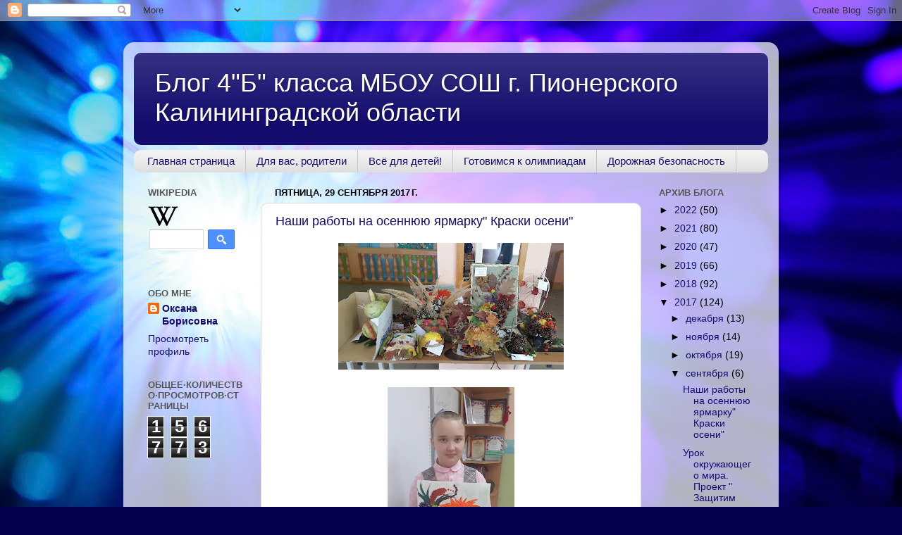

--- FILE ---
content_type: text/html; charset=UTF-8
request_url: https://oksanaborisovna.blogspot.com/2017/09/
body_size: 24217
content:
<!DOCTYPE html>
<html class='v2' dir='ltr' lang='ru'>
<head>
<link href='https://www.blogger.com/static/v1/widgets/335934321-css_bundle_v2.css' rel='stylesheet' type='text/css'/>
<meta content='width=1100' name='viewport'/>
<meta content='text/html; charset=UTF-8' http-equiv='Content-Type'/>
<meta content='blogger' name='generator'/>
<link href='https://oksanaborisovna.blogspot.com/favicon.ico' rel='icon' type='image/x-icon'/>
<link href='http://oksanaborisovna.blogspot.com/2017/09/' rel='canonical'/>
<link rel="alternate" type="application/atom+xml" title="Блог 4&quot;Б&quot; класса МБОУ СОШ г. Пионерского Калининградской области - Atom" href="https://oksanaborisovna.blogspot.com/feeds/posts/default" />
<link rel="alternate" type="application/rss+xml" title="Блог 4&quot;Б&quot; класса МБОУ СОШ г. Пионерского Калининградской области - RSS" href="https://oksanaborisovna.blogspot.com/feeds/posts/default?alt=rss" />
<link rel="service.post" type="application/atom+xml" title="Блог 4&quot;Б&quot; класса МБОУ СОШ г. Пионерского Калининградской области - Atom" href="https://www.blogger.com/feeds/8199727832714171698/posts/default" />
<!--Can't find substitution for tag [blog.ieCssRetrofitLinks]-->
<meta content='http://oksanaborisovna.blogspot.com/2017/09/' property='og:url'/>
<meta content='Блог 4&quot;Б&quot; класса МБОУ СОШ г. Пионерского Калининградской области' property='og:title'/>
<meta content='' property='og:description'/>
<title>Блог 4"Б" класса МБОУ СОШ г. Пионерского Калининградской области: сентября 2017</title>
<style id='page-skin-1' type='text/css'><!--
/*-----------------------------------------------
Blogger Template Style
Name:     Picture Window
Designer: Blogger
URL:      www.blogger.com
----------------------------------------------- */
/* Content
----------------------------------------------- */
body {
font: normal normal 15px Arial, Tahoma, Helvetica, FreeSans, sans-serif;
color: #000000;
background: #06004c url(//themes.googleusercontent.com/image?id=1RUMOzjWeRA832TdLQnkO89yQ4381KWiRGRGdfqXIo-81BN4kWkPZpymfS4uw8h5g03IE) no-repeat fixed top center /* Credit: merrymoonmary (http://www.istockphoto.com/googleimages.php?id=5721536&platform=blogger) */;
}
html body .region-inner {
min-width: 0;
max-width: 100%;
width: auto;
}
.content-outer {
font-size: 90%;
}
a:link {
text-decoration:none;
color: #130c6d;
}
a:visited {
text-decoration:none;
color: #000000;
}
a:hover {
text-decoration:underline;
color: #350fb6;
}
.content-outer {
background: transparent url(https://resources.blogblog.com/blogblog/data/1kt/transparent/white80.png) repeat scroll top left;
-moz-border-radius: 15px;
-webkit-border-radius: 15px;
-goog-ms-border-radius: 15px;
border-radius: 15px;
-moz-box-shadow: 0 0 3px rgba(0, 0, 0, .15);
-webkit-box-shadow: 0 0 3px rgba(0, 0, 0, .15);
-goog-ms-box-shadow: 0 0 3px rgba(0, 0, 0, .15);
box-shadow: 0 0 3px rgba(0, 0, 0, .15);
margin: 30px auto;
}
.content-inner {
padding: 15px;
}
/* Header
----------------------------------------------- */
.header-outer {
background: #130c6d url(https://resources.blogblog.com/blogblog/data/1kt/transparent/header_gradient_shade.png) repeat-x scroll top left;
_background-image: none;
color: #ffffff;
-moz-border-radius: 10px;
-webkit-border-radius: 10px;
-goog-ms-border-radius: 10px;
border-radius: 10px;
}
.Header img, .Header #header-inner {
-moz-border-radius: 10px;
-webkit-border-radius: 10px;
-goog-ms-border-radius: 10px;
border-radius: 10px;
}
.header-inner .Header .titlewrapper,
.header-inner .Header .descriptionwrapper {
padding-left: 30px;
padding-right: 30px;
}
.Header h1 {
font: normal normal 36px Arial, Tahoma, Helvetica, FreeSans, sans-serif;
text-shadow: 1px 1px 3px rgba(0, 0, 0, 0.3);
}
.Header h1 a {
color: #ffffff;
}
.Header .description {
font-size: 130%;
}
/* Tabs
----------------------------------------------- */
.tabs-inner {
margin: .5em 0 0;
padding: 0;
}
.tabs-inner .section {
margin: 0;
}
.tabs-inner .widget ul {
padding: 0;
background: #f2f2f2 url(https://resources.blogblog.com/blogblog/data/1kt/transparent/tabs_gradient_shade.png) repeat scroll bottom;
-moz-border-radius: 10px;
-webkit-border-radius: 10px;
-goog-ms-border-radius: 10px;
border-radius: 10px;
}
.tabs-inner .widget li {
border: none;
}
.tabs-inner .widget li a {
display: inline-block;
padding: .5em 1em;
margin-right: 0;
color: #130c6d;
font: normal normal 15px Arial, Tahoma, Helvetica, FreeSans, sans-serif;
-moz-border-radius: 0 0 0 0;
-webkit-border-top-left-radius: 0;
-webkit-border-top-right-radius: 0;
-goog-ms-border-radius: 0 0 0 0;
border-radius: 0 0 0 0;
background: transparent none no-repeat scroll top left;
border-right: 1px solid #c8c8c8;
}
.tabs-inner .widget li:first-child a {
padding-left: 1.25em;
-moz-border-radius-topleft: 10px;
-moz-border-radius-bottomleft: 10px;
-webkit-border-top-left-radius: 10px;
-webkit-border-bottom-left-radius: 10px;
-goog-ms-border-top-left-radius: 10px;
-goog-ms-border-bottom-left-radius: 10px;
border-top-left-radius: 10px;
border-bottom-left-radius: 10px;
}
.tabs-inner .widget li.selected a,
.tabs-inner .widget li a:hover {
position: relative;
z-index: 1;
background: #ffffff url(https://resources.blogblog.com/blogblog/data/1kt/transparent/tabs_gradient_shade.png) repeat scroll bottom;
color: #000000;
-moz-box-shadow: 0 0 0 rgba(0, 0, 0, .15);
-webkit-box-shadow: 0 0 0 rgba(0, 0, 0, .15);
-goog-ms-box-shadow: 0 0 0 rgba(0, 0, 0, .15);
box-shadow: 0 0 0 rgba(0, 0, 0, .15);
}
/* Headings
----------------------------------------------- */
h2 {
font: bold normal 13px Arial, Tahoma, Helvetica, FreeSans, sans-serif;
text-transform: uppercase;
color: #575757;
margin: .5em 0;
}
/* Main
----------------------------------------------- */
.main-outer {
background: transparent none repeat scroll top center;
-moz-border-radius: 0 0 0 0;
-webkit-border-top-left-radius: 0;
-webkit-border-top-right-radius: 0;
-webkit-border-bottom-left-radius: 0;
-webkit-border-bottom-right-radius: 0;
-goog-ms-border-radius: 0 0 0 0;
border-radius: 0 0 0 0;
-moz-box-shadow: 0 0 0 rgba(0, 0, 0, .15);
-webkit-box-shadow: 0 0 0 rgba(0, 0, 0, .15);
-goog-ms-box-shadow: 0 0 0 rgba(0, 0, 0, .15);
box-shadow: 0 0 0 rgba(0, 0, 0, .15);
}
.main-inner {
padding: 15px 5px 20px;
}
.main-inner .column-center-inner {
padding: 0 0;
}
.main-inner .column-left-inner {
padding-left: 0;
}
.main-inner .column-right-inner {
padding-right: 0;
}
/* Posts
----------------------------------------------- */
h3.post-title {
margin: 0;
font: normal normal 18px Arial, Tahoma, Helvetica, FreeSans, sans-serif;
}
.comments h4 {
margin: 1em 0 0;
font: normal normal 18px Arial, Tahoma, Helvetica, FreeSans, sans-serif;
}
.date-header span {
color: #000000;
}
.post-outer {
background-color: #ffffff;
border: solid 1px #dadada;
-moz-border-radius: 10px;
-webkit-border-radius: 10px;
border-radius: 10px;
-goog-ms-border-radius: 10px;
padding: 15px 20px;
margin: 0 -20px 20px;
}
.post-body {
line-height: 1.4;
font-size: 110%;
position: relative;
}
.post-header {
margin: 0 0 1.5em;
color: #939393;
line-height: 1.6;
}
.post-footer {
margin: .5em 0 0;
color: #939393;
line-height: 1.6;
}
#blog-pager {
font-size: 140%
}
#comments .comment-author {
padding-top: 1.5em;
border-top: dashed 1px #ccc;
border-top: dashed 1px rgba(128, 128, 128, .5);
background-position: 0 1.5em;
}
#comments .comment-author:first-child {
padding-top: 0;
border-top: none;
}
.avatar-image-container {
margin: .2em 0 0;
}
/* Comments
----------------------------------------------- */
.comments .comments-content .icon.blog-author {
background-repeat: no-repeat;
background-image: url([data-uri]);
}
.comments .comments-content .loadmore a {
border-top: 1px solid #350fb6;
border-bottom: 1px solid #350fb6;
}
.comments .continue {
border-top: 2px solid #350fb6;
}
/* Widgets
----------------------------------------------- */
.widget ul, .widget #ArchiveList ul.flat {
padding: 0;
list-style: none;
}
.widget ul li, .widget #ArchiveList ul.flat li {
border-top: dashed 1px #ccc;
border-top: dashed 1px rgba(128, 128, 128, .5);
}
.widget ul li:first-child, .widget #ArchiveList ul.flat li:first-child {
border-top: none;
}
.widget .post-body ul {
list-style: disc;
}
.widget .post-body ul li {
border: none;
}
/* Footer
----------------------------------------------- */
.footer-outer {
color:#ebebeb;
background: transparent url(https://resources.blogblog.com/blogblog/data/1kt/transparent/black50.png) repeat scroll top left;
-moz-border-radius: 10px 10px 10px 10px;
-webkit-border-top-left-radius: 10px;
-webkit-border-top-right-radius: 10px;
-webkit-border-bottom-left-radius: 10px;
-webkit-border-bottom-right-radius: 10px;
-goog-ms-border-radius: 10px 10px 10px 10px;
border-radius: 10px 10px 10px 10px;
-moz-box-shadow: 0 0 0 rgba(0, 0, 0, .15);
-webkit-box-shadow: 0 0 0 rgba(0, 0, 0, .15);
-goog-ms-box-shadow: 0 0 0 rgba(0, 0, 0, .15);
box-shadow: 0 0 0 rgba(0, 0, 0, .15);
}
.footer-inner {
padding: 10px 5px 20px;
}
.footer-outer a {
color: #fdd8ff;
}
.footer-outer a:visited {
color: #c693c9;
}
.footer-outer a:hover {
color: #ffffff;
}
.footer-outer .widget h2 {
color: #b7b7b7;
}
/* Mobile
----------------------------------------------- */
html body.mobile {
height: auto;
}
html body.mobile {
min-height: 480px;
background-size: 100% auto;
}
.mobile .body-fauxcolumn-outer {
background: transparent none repeat scroll top left;
}
html .mobile .mobile-date-outer, html .mobile .blog-pager {
border-bottom: none;
background: transparent none repeat scroll top center;
margin-bottom: 10px;
}
.mobile .date-outer {
background: transparent none repeat scroll top center;
}
.mobile .header-outer, .mobile .main-outer,
.mobile .post-outer, .mobile .footer-outer {
-moz-border-radius: 0;
-webkit-border-radius: 0;
-goog-ms-border-radius: 0;
border-radius: 0;
}
.mobile .content-outer,
.mobile .main-outer,
.mobile .post-outer {
background: inherit;
border: none;
}
.mobile .content-outer {
font-size: 100%;
}
.mobile-link-button {
background-color: #130c6d;
}
.mobile-link-button a:link, .mobile-link-button a:visited {
color: #ffffff;
}
.mobile-index-contents {
color: #000000;
}
.mobile .tabs-inner .PageList .widget-content {
background: #ffffff url(https://resources.blogblog.com/blogblog/data/1kt/transparent/tabs_gradient_shade.png) repeat scroll bottom;
color: #000000;
}
.mobile .tabs-inner .PageList .widget-content .pagelist-arrow {
border-left: 1px solid #c8c8c8;
}

--></style>
<style id='template-skin-1' type='text/css'><!--
body {
min-width: 930px;
}
.content-outer, .content-fauxcolumn-outer, .region-inner {
min-width: 930px;
max-width: 930px;
_width: 930px;
}
.main-inner .columns {
padding-left: 180px;
padding-right: 180px;
}
.main-inner .fauxcolumn-center-outer {
left: 180px;
right: 180px;
/* IE6 does not respect left and right together */
_width: expression(this.parentNode.offsetWidth -
parseInt("180px") -
parseInt("180px") + 'px');
}
.main-inner .fauxcolumn-left-outer {
width: 180px;
}
.main-inner .fauxcolumn-right-outer {
width: 180px;
}
.main-inner .column-left-outer {
width: 180px;
right: 100%;
margin-left: -180px;
}
.main-inner .column-right-outer {
width: 180px;
margin-right: -180px;
}
#layout {
min-width: 0;
}
#layout .content-outer {
min-width: 0;
width: 800px;
}
#layout .region-inner {
min-width: 0;
width: auto;
}
body#layout div.add_widget {
padding: 8px;
}
body#layout div.add_widget a {
margin-left: 32px;
}
--></style>
<style>
    body {background-image:url(\/\/themes.googleusercontent.com\/image?id=1RUMOzjWeRA832TdLQnkO89yQ4381KWiRGRGdfqXIo-81BN4kWkPZpymfS4uw8h5g03IE);}
    
@media (max-width: 200px) { body {background-image:url(\/\/themes.googleusercontent.com\/image?id=1RUMOzjWeRA832TdLQnkO89yQ4381KWiRGRGdfqXIo-81BN4kWkPZpymfS4uw8h5g03IE&options=w200);}}
@media (max-width: 400px) and (min-width: 201px) { body {background-image:url(\/\/themes.googleusercontent.com\/image?id=1RUMOzjWeRA832TdLQnkO89yQ4381KWiRGRGdfqXIo-81BN4kWkPZpymfS4uw8h5g03IE&options=w400);}}
@media (max-width: 800px) and (min-width: 401px) { body {background-image:url(\/\/themes.googleusercontent.com\/image?id=1RUMOzjWeRA832TdLQnkO89yQ4381KWiRGRGdfqXIo-81BN4kWkPZpymfS4uw8h5g03IE&options=w800);}}
@media (max-width: 1200px) and (min-width: 801px) { body {background-image:url(\/\/themes.googleusercontent.com\/image?id=1RUMOzjWeRA832TdLQnkO89yQ4381KWiRGRGdfqXIo-81BN4kWkPZpymfS4uw8h5g03IE&options=w1200);}}
/* Last tag covers anything over one higher than the previous max-size cap. */
@media (min-width: 1201px) { body {background-image:url(\/\/themes.googleusercontent.com\/image?id=1RUMOzjWeRA832TdLQnkO89yQ4381KWiRGRGdfqXIo-81BN4kWkPZpymfS4uw8h5g03IE&options=w1600);}}
  </style>
<link href='https://www.blogger.com/dyn-css/authorization.css?targetBlogID=8199727832714171698&amp;zx=21a92fe3-cc42-4cec-9699-9ac19f131c66' media='none' onload='if(media!=&#39;all&#39;)media=&#39;all&#39;' rel='stylesheet'/><noscript><link href='https://www.blogger.com/dyn-css/authorization.css?targetBlogID=8199727832714171698&amp;zx=21a92fe3-cc42-4cec-9699-9ac19f131c66' rel='stylesheet'/></noscript>
<meta name='google-adsense-platform-account' content='ca-host-pub-1556223355139109'/>
<meta name='google-adsense-platform-domain' content='blogspot.com'/>

</head>
<body class='loading variant-shade'>
<div class='navbar section' id='navbar' name='Панель навигации'><div class='widget Navbar' data-version='1' id='Navbar1'><script type="text/javascript">
    function setAttributeOnload(object, attribute, val) {
      if(window.addEventListener) {
        window.addEventListener('load',
          function(){ object[attribute] = val; }, false);
      } else {
        window.attachEvent('onload', function(){ object[attribute] = val; });
      }
    }
  </script>
<div id="navbar-iframe-container"></div>
<script type="text/javascript" src="https://apis.google.com/js/platform.js"></script>
<script type="text/javascript">
      gapi.load("gapi.iframes:gapi.iframes.style.bubble", function() {
        if (gapi.iframes && gapi.iframes.getContext) {
          gapi.iframes.getContext().openChild({
              url: 'https://www.blogger.com/navbar/8199727832714171698?origin\x3dhttps://oksanaborisovna.blogspot.com',
              where: document.getElementById("navbar-iframe-container"),
              id: "navbar-iframe"
          });
        }
      });
    </script><script type="text/javascript">
(function() {
var script = document.createElement('script');
script.type = 'text/javascript';
script.src = '//pagead2.googlesyndication.com/pagead/js/google_top_exp.js';
var head = document.getElementsByTagName('head')[0];
if (head) {
head.appendChild(script);
}})();
</script>
</div></div>
<div class='body-fauxcolumns'>
<div class='fauxcolumn-outer body-fauxcolumn-outer'>
<div class='cap-top'>
<div class='cap-left'></div>
<div class='cap-right'></div>
</div>
<div class='fauxborder-left'>
<div class='fauxborder-right'></div>
<div class='fauxcolumn-inner'>
</div>
</div>
<div class='cap-bottom'>
<div class='cap-left'></div>
<div class='cap-right'></div>
</div>
</div>
</div>
<div class='content'>
<div class='content-fauxcolumns'>
<div class='fauxcolumn-outer content-fauxcolumn-outer'>
<div class='cap-top'>
<div class='cap-left'></div>
<div class='cap-right'></div>
</div>
<div class='fauxborder-left'>
<div class='fauxborder-right'></div>
<div class='fauxcolumn-inner'>
</div>
</div>
<div class='cap-bottom'>
<div class='cap-left'></div>
<div class='cap-right'></div>
</div>
</div>
</div>
<div class='content-outer'>
<div class='content-cap-top cap-top'>
<div class='cap-left'></div>
<div class='cap-right'></div>
</div>
<div class='fauxborder-left content-fauxborder-left'>
<div class='fauxborder-right content-fauxborder-right'></div>
<div class='content-inner'>
<header>
<div class='header-outer'>
<div class='header-cap-top cap-top'>
<div class='cap-left'></div>
<div class='cap-right'></div>
</div>
<div class='fauxborder-left header-fauxborder-left'>
<div class='fauxborder-right header-fauxborder-right'></div>
<div class='region-inner header-inner'>
<div class='header section' id='header' name='Заголовок'><div class='widget Header' data-version='1' id='Header1'>
<div id='header-inner'>
<div class='titlewrapper'>
<h1 class='title'>
<a href='https://oksanaborisovna.blogspot.com/'>
Блог 4"Б" класса МБОУ СОШ г. Пионерского Калининградской области
</a>
</h1>
</div>
<div class='descriptionwrapper'>
<p class='description'><span>
</span></p>
</div>
</div>
</div></div>
</div>
</div>
<div class='header-cap-bottom cap-bottom'>
<div class='cap-left'></div>
<div class='cap-right'></div>
</div>
</div>
</header>
<div class='tabs-outer'>
<div class='tabs-cap-top cap-top'>
<div class='cap-left'></div>
<div class='cap-right'></div>
</div>
<div class='fauxborder-left tabs-fauxborder-left'>
<div class='fauxborder-right tabs-fauxborder-right'></div>
<div class='region-inner tabs-inner'>
<div class='tabs section' id='crosscol' name='Поперечный столбец'><div class='widget PageList' data-version='1' id='PageList1'>
<div class='widget-content'>
<ul>
<li>
<a href='https://oksanaborisovna.blogspot.com/'>Главная страница</a>
</li>
<li>
<a href='https://oksanaborisovna.blogspot.com/p/blog-page_20.html'>Для вас, родители</a>
</li>
<li>
<a href='https://oksanaborisovna.blogspot.com/p/blog-page_67.html'>Всё для детей!</a>
</li>
<li>
<a href='https://oksanaborisovna.blogspot.com/p/blog-page_16.html'>Готовимся к олимпиадам</a>
</li>
<li>
<a href='https://oksanaborisovna.blogspot.com/p/blog-page_78.html'>Дорожная безопасность</a>
</li>
</ul>
<div class='clear'></div>
</div>
</div></div>
<div class='tabs no-items section' id='crosscol-overflow' name='Cross-Column 2'></div>
</div>
</div>
<div class='tabs-cap-bottom cap-bottom'>
<div class='cap-left'></div>
<div class='cap-right'></div>
</div>
</div>
<div class='main-outer'>
<div class='main-cap-top cap-top'>
<div class='cap-left'></div>
<div class='cap-right'></div>
</div>
<div class='fauxborder-left main-fauxborder-left'>
<div class='fauxborder-right main-fauxborder-right'></div>
<div class='region-inner main-inner'>
<div class='columns fauxcolumns'>
<div class='fauxcolumn-outer fauxcolumn-center-outer'>
<div class='cap-top'>
<div class='cap-left'></div>
<div class='cap-right'></div>
</div>
<div class='fauxborder-left'>
<div class='fauxborder-right'></div>
<div class='fauxcolumn-inner'>
</div>
</div>
<div class='cap-bottom'>
<div class='cap-left'></div>
<div class='cap-right'></div>
</div>
</div>
<div class='fauxcolumn-outer fauxcolumn-left-outer'>
<div class='cap-top'>
<div class='cap-left'></div>
<div class='cap-right'></div>
</div>
<div class='fauxborder-left'>
<div class='fauxborder-right'></div>
<div class='fauxcolumn-inner'>
</div>
</div>
<div class='cap-bottom'>
<div class='cap-left'></div>
<div class='cap-right'></div>
</div>
</div>
<div class='fauxcolumn-outer fauxcolumn-right-outer'>
<div class='cap-top'>
<div class='cap-left'></div>
<div class='cap-right'></div>
</div>
<div class='fauxborder-left'>
<div class='fauxborder-right'></div>
<div class='fauxcolumn-inner'>
</div>
</div>
<div class='cap-bottom'>
<div class='cap-left'></div>
<div class='cap-right'></div>
</div>
</div>
<!-- corrects IE6 width calculation -->
<div class='columns-inner'>
<div class='column-center-outer'>
<div class='column-center-inner'>
<div class='main section' id='main' name='Основной'><div class='widget Blog' data-version='1' id='Blog1'>
<div class='blog-posts hfeed'>

          <div class="date-outer">
        
<h2 class='date-header'><span>пятница, 29 сентября 2017&#8239;г.</span></h2>

          <div class="date-posts">
        
<div class='post-outer'>
<div class='post hentry uncustomized-post-template' itemprop='blogPost' itemscope='itemscope' itemtype='http://schema.org/BlogPosting'>
<meta content='https://blogger.googleusercontent.com/img/b/R29vZ2xl/AVvXsEivGbRV4GLmllUFdDz263ZHLMntgesrQmAKJT3ccXl_39eoUbCB3wvvHkq8pLPbOvXX5t5T96gjsE0AfkwEnjij5PrnTSu0DtQylGOmRzM7Sm5OFb7W1APYd8HEl9-RNCcb6jitndysPN8t/s320/20170929_143754.jpg' itemprop='image_url'/>
<meta content='8199727832714171698' itemprop='blogId'/>
<meta content='8215596931831008167' itemprop='postId'/>
<a name='8215596931831008167'></a>
<h3 class='post-title entry-title' itemprop='name'>
<a href='https://oksanaborisovna.blogspot.com/2017/09/blog-post_34.html'>Наши работы на осеннюю ярмарку" Краски осени"</a>
</h3>
<div class='post-header'>
<div class='post-header-line-1'></div>
</div>
<div class='post-body entry-content' id='post-body-8215596931831008167' itemprop='description articleBody'>
<div dir="ltr" style="text-align: left;" trbidi="on">
<div class="separator" style="clear: both; text-align: center;">
<a href="https://blogger.googleusercontent.com/img/b/R29vZ2xl/AVvXsEivGbRV4GLmllUFdDz263ZHLMntgesrQmAKJT3ccXl_39eoUbCB3wvvHkq8pLPbOvXX5t5T96gjsE0AfkwEnjij5PrnTSu0DtQylGOmRzM7Sm5OFb7W1APYd8HEl9-RNCcb6jitndysPN8t/s1600/20170929_143754.jpg" imageanchor="1" style="margin-left: 1em; margin-right: 1em;"><img border="0" data-original-height="900" data-original-width="1600" height="180" src="https://blogger.googleusercontent.com/img/b/R29vZ2xl/AVvXsEivGbRV4GLmllUFdDz263ZHLMntgesrQmAKJT3ccXl_39eoUbCB3wvvHkq8pLPbOvXX5t5T96gjsE0AfkwEnjij5PrnTSu0DtQylGOmRzM7Sm5OFb7W1APYd8HEl9-RNCcb6jitndysPN8t/s320/20170929_143754.jpg" width="320" /></a></div>
<br />
<div class="separator" style="clear: both; text-align: center;">
<a href="https://blogger.googleusercontent.com/img/b/R29vZ2xl/AVvXsEh7bVSOfFXaT2wXirCF50udQhDq9Y2chc4jVlkGKcEBi428s3yqYGwBcaiZPp9T7sc5T3xp0VybVwHo-0PAT_boOE377jtyDA-7T3qEmTyeMbMMSHk2HPOR9salPZWaEfCv8Wt990x3P7Vr/s1600/20170926_082601.jpg" imageanchor="1" style="margin-left: 1em; margin-right: 1em;"><img border="0" data-original-height="1600" data-original-width="900" height="320" src="https://blogger.googleusercontent.com/img/b/R29vZ2xl/AVvXsEh7bVSOfFXaT2wXirCF50udQhDq9Y2chc4jVlkGKcEBi428s3yqYGwBcaiZPp9T7sc5T3xp0VybVwHo-0PAT_boOE377jtyDA-7T3qEmTyeMbMMSHk2HPOR9salPZWaEfCv8Wt990x3P7Vr/s320/20170926_082601.jpg" width="180" /></a></div>
<br />
<div class="separator" style="clear: both; text-align: center;">
<a href="https://blogger.googleusercontent.com/img/b/R29vZ2xl/AVvXsEjvHTqIXOvaazId7H4yD_uZNXypYi4AIECGUM1DDgiis9rX37p6rkDTrIm-X8tbGi5ttuq7jRsfjVUBbdBlqg5Xw6ToYatILaIEBirSoRvQScV0j9bNyCWEhIQo7AeDaeUlDFZr3LuU7hsw/s1600/20170928_083025.jpg" imageanchor="1" style="margin-left: 1em; margin-right: 1em;"><img border="0" data-original-height="1600" data-original-width="900" height="320" src="https://blogger.googleusercontent.com/img/b/R29vZ2xl/AVvXsEjvHTqIXOvaazId7H4yD_uZNXypYi4AIECGUM1DDgiis9rX37p6rkDTrIm-X8tbGi5ttuq7jRsfjVUBbdBlqg5Xw6ToYatILaIEBirSoRvQScV0j9bNyCWEhIQo7AeDaeUlDFZr3LuU7hsw/s320/20170928_083025.jpg" width="180" /></a></div>
<br />
<div class="separator" style="clear: both; text-align: center;">
<a href="https://blogger.googleusercontent.com/img/b/R29vZ2xl/AVvXsEhL8KZ83KeYkg85cVrSz-SGeEanzWmNiKvPpDxxd3gfXxseU34ikGPK8m39HAdXX_TOWDyKbMoW6Ru_6nlbxO3aq-UGsp06gFeOFHGzONmZkmjnwWOjmHo2BvQMc8KiZPuv-4mubJi9zS8D/s1600/20170928_112732.jpg" imageanchor="1" style="margin-left: 1em; margin-right: 1em;"><img border="0" data-original-height="1600" data-original-width="900" height="320" src="https://blogger.googleusercontent.com/img/b/R29vZ2xl/AVvXsEhL8KZ83KeYkg85cVrSz-SGeEanzWmNiKvPpDxxd3gfXxseU34ikGPK8m39HAdXX_TOWDyKbMoW6Ru_6nlbxO3aq-UGsp06gFeOFHGzONmZkmjnwWOjmHo2BvQMc8KiZPuv-4mubJi9zS8D/s320/20170928_112732.jpg" width="180" /></a></div>
<br />
<div class="separator" style="clear: both; text-align: center;">
<a href="https://blogger.googleusercontent.com/img/b/R29vZ2xl/AVvXsEggzNfryB_8zCekOZvvdZ6ZdeWcotnrbXDAQZiAE11G3szvcQ6NVoeRaFcMG0F39kKdbmIrqnEjCNvT72wNvNqdBqreEHpAgLlXJHkwCL_z-WRFqv1XpMin_hLrFVLQqdZB1KVtcOnZyBPY/s1600/20170929_081933.jpg" imageanchor="1" style="margin-left: 1em; margin-right: 1em;"><img border="0" data-original-height="1600" data-original-width="900" height="320" src="https://blogger.googleusercontent.com/img/b/R29vZ2xl/AVvXsEggzNfryB_8zCekOZvvdZ6ZdeWcotnrbXDAQZiAE11G3szvcQ6NVoeRaFcMG0F39kKdbmIrqnEjCNvT72wNvNqdBqreEHpAgLlXJHkwCL_z-WRFqv1XpMin_hLrFVLQqdZB1KVtcOnZyBPY/s320/20170929_081933.jpg" width="180" /></a></div>
<br />
<div class="separator" style="clear: both; text-align: center;">
<a href="https://blogger.googleusercontent.com/img/b/R29vZ2xl/AVvXsEijcjlhtMR57da5MpieDVdaGY3rbDq53nI9cDZyXiekjzk2r92EyfECuefCF8PoSsD7DXUE60oUwgR_cqLqEgSfpTylIIgu6E3BuwLozTS4jggYDd8xRKX0rRvYNguzPPoMIOULpzeSBi3f/s1600/20170929_082046.jpg" imageanchor="1" style="margin-left: 1em; margin-right: 1em;"><img border="0" data-original-height="1600" data-original-width="900" height="320" src="https://blogger.googleusercontent.com/img/b/R29vZ2xl/AVvXsEijcjlhtMR57da5MpieDVdaGY3rbDq53nI9cDZyXiekjzk2r92EyfECuefCF8PoSsD7DXUE60oUwgR_cqLqEgSfpTylIIgu6E3BuwLozTS4jggYDd8xRKX0rRvYNguzPPoMIOULpzeSBi3f/s320/20170929_082046.jpg" width="180" /></a></div>
<br />
<div class="separator" style="clear: both; text-align: center;">
<a href="https://blogger.googleusercontent.com/img/b/R29vZ2xl/AVvXsEg0ik5CMYKmB5DgG5ziudyPARC2wfQdr86PCERfdBDL32nfHdUfL5Ltd-Ndqe94377epVNnq228c7oW4BlcsaZfpgs2wDw1sLOsvCe0TOlGoJGQIFKM12wnERsxMML9q_ZQiku4Poz9lRyA/s1600/20170929_082153.jpg" imageanchor="1" style="margin-left: 1em; margin-right: 1em;"><img border="0" data-original-height="1600" data-original-width="900" height="320" src="https://blogger.googleusercontent.com/img/b/R29vZ2xl/AVvXsEg0ik5CMYKmB5DgG5ziudyPARC2wfQdr86PCERfdBDL32nfHdUfL5Ltd-Ndqe94377epVNnq228c7oW4BlcsaZfpgs2wDw1sLOsvCe0TOlGoJGQIFKM12wnERsxMML9q_ZQiku4Poz9lRyA/s320/20170929_082153.jpg" width="180" /></a></div>
<br />
<div class="separator" style="clear: both; text-align: center;">
<a href="https://blogger.googleusercontent.com/img/b/R29vZ2xl/AVvXsEjSBodnRrqCjT-q2ft7IkTmN6N-lNJJ2yLS4w_bHIWnlXwvygZ8wg_-r3a2LEwj7NPm0CHIt7FQQ2qay28t1Q_v9kr7I9Ou5A5Yy9Gg-r1jKm8J_LxSdX35iskhQ-WaH-uIl_Up2C9KnMwu/s1600/20170929_082623.jpg" imageanchor="1" style="margin-left: 1em; margin-right: 1em;"><img border="0" data-original-height="1600" data-original-width="900" height="320" src="https://blogger.googleusercontent.com/img/b/R29vZ2xl/AVvXsEjSBodnRrqCjT-q2ft7IkTmN6N-lNJJ2yLS4w_bHIWnlXwvygZ8wg_-r3a2LEwj7NPm0CHIt7FQQ2qay28t1Q_v9kr7I9Ou5A5Yy9Gg-r1jKm8J_LxSdX35iskhQ-WaH-uIl_Up2C9KnMwu/s320/20170929_082623.jpg" width="180" /></a></div>
<br />
<div class="separator" style="clear: both; text-align: center;">
<a href="https://blogger.googleusercontent.com/img/b/R29vZ2xl/AVvXsEi4cg9YdaC5WCjzTGvwR1n1gW_Oj2Nj-Q94RCp7eFwsZG9iirFIM9WPZDBwQsgG33_jOVS-_iZBGJnrDEYJn5fdru8LQVmCyIh1eLSb2Fn12XyvgUZoTqYgZWvsrQvgQqrhKn-jVVpl9P10/s1600/20170929_133320.jpg" imageanchor="1" style="margin-left: 1em; margin-right: 1em;"><img border="0" data-original-height="1600" data-original-width="900" height="320" src="https://blogger.googleusercontent.com/img/b/R29vZ2xl/AVvXsEi4cg9YdaC5WCjzTGvwR1n1gW_Oj2Nj-Q94RCp7eFwsZG9iirFIM9WPZDBwQsgG33_jOVS-_iZBGJnrDEYJn5fdru8LQVmCyIh1eLSb2Fn12XyvgUZoTqYgZWvsrQvgQqrhKn-jVVpl9P10/s320/20170929_133320.jpg" width="180" /></a></div>
<br /></div>
<div style='clear: both;'></div>
</div>
<div class='post-footer'>
<div class='post-footer-line post-footer-line-1'>
<span class='post-author vcard'>
Автор:
<span class='fn' itemprop='author' itemscope='itemscope' itemtype='http://schema.org/Person'>
<meta content='https://www.blogger.com/profile/02066243078725632667' itemprop='url'/>
<a class='g-profile' href='https://www.blogger.com/profile/02066243078725632667' rel='author' title='author profile'>
<span itemprop='name'>Оксана Борисовна</span>
</a>
</span>
</span>
<span class='post-timestamp'>
на
<meta content='http://oksanaborisovna.blogspot.com/2017/09/blog-post_34.html' itemprop='url'/>
<a class='timestamp-link' href='https://oksanaborisovna.blogspot.com/2017/09/blog-post_34.html' rel='bookmark' title='permanent link'><abbr class='published' itemprop='datePublished' title='2017-09-29T10:00:00-07:00'>10:00</abbr></a>
</span>
<span class='post-comment-link'>
<a class='comment-link' href='https://oksanaborisovna.blogspot.com/2017/09/blog-post_34.html#comment-form' onclick=''>
Комментариев нет:
  </a>
</span>
<span class='post-icons'>
<span class='item-control blog-admin pid-838934844'>
<a href='https://www.blogger.com/post-edit.g?blogID=8199727832714171698&postID=8215596931831008167&from=pencil' title='Изменить сообщение'>
<img alt='' class='icon-action' height='18' src='https://resources.blogblog.com/img/icon18_edit_allbkg.gif' width='18'/>
</a>
</span>
</span>
<div class='post-share-buttons goog-inline-block'>
<a class='goog-inline-block share-button sb-email' href='https://www.blogger.com/share-post.g?blogID=8199727832714171698&postID=8215596931831008167&target=email' target='_blank' title='Отправить по электронной почте'><span class='share-button-link-text'>Отправить по электронной почте</span></a><a class='goog-inline-block share-button sb-blog' href='https://www.blogger.com/share-post.g?blogID=8199727832714171698&postID=8215596931831008167&target=blog' onclick='window.open(this.href, "_blank", "height=270,width=475"); return false;' target='_blank' title='Написать об этом в блоге'><span class='share-button-link-text'>Написать об этом в блоге</span></a><a class='goog-inline-block share-button sb-twitter' href='https://www.blogger.com/share-post.g?blogID=8199727832714171698&postID=8215596931831008167&target=twitter' target='_blank' title='Поделиться в X'><span class='share-button-link-text'>Поделиться в X</span></a><a class='goog-inline-block share-button sb-facebook' href='https://www.blogger.com/share-post.g?blogID=8199727832714171698&postID=8215596931831008167&target=facebook' onclick='window.open(this.href, "_blank", "height=430,width=640"); return false;' target='_blank' title='Опубликовать в Facebook'><span class='share-button-link-text'>Опубликовать в Facebook</span></a><a class='goog-inline-block share-button sb-pinterest' href='https://www.blogger.com/share-post.g?blogID=8199727832714171698&postID=8215596931831008167&target=pinterest' target='_blank' title='Поделиться в Pinterest'><span class='share-button-link-text'>Поделиться в Pinterest</span></a>
</div>
</div>
<div class='post-footer-line post-footer-line-2'>
<span class='post-labels'>
</span>
</div>
<div class='post-footer-line post-footer-line-3'>
<span class='post-location'>
</span>
</div>
</div>
</div>
</div>
<div class='post-outer'>
<div class='post hentry uncustomized-post-template' itemprop='blogPost' itemscope='itemscope' itemtype='http://schema.org/BlogPosting'>
<meta content='https://blogger.googleusercontent.com/img/b/R29vZ2xl/AVvXsEiBxGG1vzaQnB98snnJJaONrxN4ohAJLjWq6diDfG_EbygRIkSMhLdQQ2zOT7sPcz2WkVNi-gBHVe9UFolurZZcvX6NYsZV49XB1pCBg-Lr20hL3JWVIElZ-rG1Qx5MnHx_EciMFrb5hx1h/s320/20170926_100759.jpg' itemprop='image_url'/>
<meta content='8199727832714171698' itemprop='blogId'/>
<meta content='3818905375078904863' itemprop='postId'/>
<a name='3818905375078904863'></a>
<h3 class='post-title entry-title' itemprop='name'>
<a href='https://oksanaborisovna.blogspot.com/2017/09/blog-post_29.html'>Урок окружающего мира. Проект " Защитим свою Планету!"</a>
</h3>
<div class='post-header'>
<div class='post-header-line-1'></div>
</div>
<div class='post-body entry-content' id='post-body-3818905375078904863' itemprop='description articleBody'>
<div dir="ltr" style="text-align: left;" trbidi="on">
<div class="separator" style="clear: both; text-align: center;">
<a href="https://blogger.googleusercontent.com/img/b/R29vZ2xl/AVvXsEiBxGG1vzaQnB98snnJJaONrxN4ohAJLjWq6diDfG_EbygRIkSMhLdQQ2zOT7sPcz2WkVNi-gBHVe9UFolurZZcvX6NYsZV49XB1pCBg-Lr20hL3JWVIElZ-rG1Qx5MnHx_EciMFrb5hx1h/s1600/20170926_100759.jpg" imageanchor="1" style="margin-left: 1em; margin-right: 1em;"><img border="0" data-original-height="900" data-original-width="1600" height="180" src="https://blogger.googleusercontent.com/img/b/R29vZ2xl/AVvXsEiBxGG1vzaQnB98snnJJaONrxN4ohAJLjWq6diDfG_EbygRIkSMhLdQQ2zOT7sPcz2WkVNi-gBHVe9UFolurZZcvX6NYsZV49XB1pCBg-Lr20hL3JWVIElZ-rG1Qx5MnHx_EciMFrb5hx1h/s320/20170926_100759.jpg" width="320" /></a></div>
<br /></div>
<div style='clear: both;'></div>
</div>
<div class='post-footer'>
<div class='post-footer-line post-footer-line-1'>
<span class='post-author vcard'>
Автор:
<span class='fn' itemprop='author' itemscope='itemscope' itemtype='http://schema.org/Person'>
<meta content='https://www.blogger.com/profile/02066243078725632667' itemprop='url'/>
<a class='g-profile' href='https://www.blogger.com/profile/02066243078725632667' rel='author' title='author profile'>
<span itemprop='name'>Оксана Борисовна</span>
</a>
</span>
</span>
<span class='post-timestamp'>
на
<meta content='http://oksanaborisovna.blogspot.com/2017/09/blog-post_29.html' itemprop='url'/>
<a class='timestamp-link' href='https://oksanaborisovna.blogspot.com/2017/09/blog-post_29.html' rel='bookmark' title='permanent link'><abbr class='published' itemprop='datePublished' title='2017-09-29T09:41:00-07:00'>09:41</abbr></a>
</span>
<span class='post-comment-link'>
<a class='comment-link' href='https://oksanaborisovna.blogspot.com/2017/09/blog-post_29.html#comment-form' onclick=''>
Комментариев нет:
  </a>
</span>
<span class='post-icons'>
<span class='item-control blog-admin pid-838934844'>
<a href='https://www.blogger.com/post-edit.g?blogID=8199727832714171698&postID=3818905375078904863&from=pencil' title='Изменить сообщение'>
<img alt='' class='icon-action' height='18' src='https://resources.blogblog.com/img/icon18_edit_allbkg.gif' width='18'/>
</a>
</span>
</span>
<div class='post-share-buttons goog-inline-block'>
<a class='goog-inline-block share-button sb-email' href='https://www.blogger.com/share-post.g?blogID=8199727832714171698&postID=3818905375078904863&target=email' target='_blank' title='Отправить по электронной почте'><span class='share-button-link-text'>Отправить по электронной почте</span></a><a class='goog-inline-block share-button sb-blog' href='https://www.blogger.com/share-post.g?blogID=8199727832714171698&postID=3818905375078904863&target=blog' onclick='window.open(this.href, "_blank", "height=270,width=475"); return false;' target='_blank' title='Написать об этом в блоге'><span class='share-button-link-text'>Написать об этом в блоге</span></a><a class='goog-inline-block share-button sb-twitter' href='https://www.blogger.com/share-post.g?blogID=8199727832714171698&postID=3818905375078904863&target=twitter' target='_blank' title='Поделиться в X'><span class='share-button-link-text'>Поделиться в X</span></a><a class='goog-inline-block share-button sb-facebook' href='https://www.blogger.com/share-post.g?blogID=8199727832714171698&postID=3818905375078904863&target=facebook' onclick='window.open(this.href, "_blank", "height=430,width=640"); return false;' target='_blank' title='Опубликовать в Facebook'><span class='share-button-link-text'>Опубликовать в Facebook</span></a><a class='goog-inline-block share-button sb-pinterest' href='https://www.blogger.com/share-post.g?blogID=8199727832714171698&postID=3818905375078904863&target=pinterest' target='_blank' title='Поделиться в Pinterest'><span class='share-button-link-text'>Поделиться в Pinterest</span></a>
</div>
</div>
<div class='post-footer-line post-footer-line-2'>
<span class='post-labels'>
</span>
</div>
<div class='post-footer-line post-footer-line-3'>
<span class='post-location'>
</span>
</div>
</div>
</div>
</div>

          </div></div>
        

          <div class="date-outer">
        
<h2 class='date-header'><span>четверг, 28 сентября 2017&#8239;г.</span></h2>

          <div class="date-posts">
        
<div class='post-outer'>
<div class='post hentry uncustomized-post-template' itemprop='blogPost' itemscope='itemscope' itemtype='http://schema.org/BlogPosting'>
<meta content='https://blogger.googleusercontent.com/img/b/R29vZ2xl/AVvXsEjl4tZ0E5DAaGLAbhc-PBZuFjYDkpEQdg8fbyWmjgJTeIk5W1SRYQ2f-XyYgK9cduxJ3IkdWKaVog_3lJrhtRXo5C1jOl5iTDc9GqC_wFtfhxJGGx32tLDDvU83n5Bc0TJscGbjS3tLUFO0/s320/B4tMkamEmJA.jpg' itemprop='image_url'/>
<meta content='8199727832714171698' itemprop='blogId'/>
<meta content='1000636311952108720' itemprop='postId'/>
<a name='1000636311952108720'></a>
<div class='post-header'>
<div class='post-header-line-1'></div>
</div>
<div class='post-body entry-content' id='post-body-1000636311952108720' itemprop='description articleBody'>
<div dir="ltr" style="text-align: left;" trbidi="on">
<div class="separator" style="clear: both; text-align: center;">
<a href="https://blogger.googleusercontent.com/img/b/R29vZ2xl/AVvXsEjl4tZ0E5DAaGLAbhc-PBZuFjYDkpEQdg8fbyWmjgJTeIk5W1SRYQ2f-XyYgK9cduxJ3IkdWKaVog_3lJrhtRXo5C1jOl5iTDc9GqC_wFtfhxJGGx32tLDDvU83n5Bc0TJscGbjS3tLUFO0/s1600/B4tMkamEmJA.jpg" imageanchor="1" style="margin-left: 1em; margin-right: 1em;"><img border="0" data-original-height="640" data-original-width="467" height="320" src="https://blogger.googleusercontent.com/img/b/R29vZ2xl/AVvXsEjl4tZ0E5DAaGLAbhc-PBZuFjYDkpEQdg8fbyWmjgJTeIk5W1SRYQ2f-XyYgK9cduxJ3IkdWKaVog_3lJrhtRXo5C1jOl5iTDc9GqC_wFtfhxJGGx32tLDDvU83n5Bc0TJscGbjS3tLUFO0/s320/B4tMkamEmJA.jpg" width="233" /></a></div>
<br /></div>
<div style='clear: both;'></div>
</div>
<div class='post-footer'>
<div class='post-footer-line post-footer-line-1'>
<span class='post-author vcard'>
Автор:
<span class='fn' itemprop='author' itemscope='itemscope' itemtype='http://schema.org/Person'>
<meta content='https://www.blogger.com/profile/02066243078725632667' itemprop='url'/>
<a class='g-profile' href='https://www.blogger.com/profile/02066243078725632667' rel='author' title='author profile'>
<span itemprop='name'>Оксана Борисовна</span>
</a>
</span>
</span>
<span class='post-timestamp'>
на
<meta content='http://oksanaborisovna.blogspot.com/2017/09/blog-post_28.html' itemprop='url'/>
<a class='timestamp-link' href='https://oksanaborisovna.blogspot.com/2017/09/blog-post_28.html' rel='bookmark' title='permanent link'><abbr class='published' itemprop='datePublished' title='2017-09-28T10:34:00-07:00'>10:34</abbr></a>
</span>
<span class='post-comment-link'>
<a class='comment-link' href='https://oksanaborisovna.blogspot.com/2017/09/blog-post_28.html#comment-form' onclick=''>
Комментариев нет:
  </a>
</span>
<span class='post-icons'>
<span class='item-control blog-admin pid-838934844'>
<a href='https://www.blogger.com/post-edit.g?blogID=8199727832714171698&postID=1000636311952108720&from=pencil' title='Изменить сообщение'>
<img alt='' class='icon-action' height='18' src='https://resources.blogblog.com/img/icon18_edit_allbkg.gif' width='18'/>
</a>
</span>
</span>
<div class='post-share-buttons goog-inline-block'>
<a class='goog-inline-block share-button sb-email' href='https://www.blogger.com/share-post.g?blogID=8199727832714171698&postID=1000636311952108720&target=email' target='_blank' title='Отправить по электронной почте'><span class='share-button-link-text'>Отправить по электронной почте</span></a><a class='goog-inline-block share-button sb-blog' href='https://www.blogger.com/share-post.g?blogID=8199727832714171698&postID=1000636311952108720&target=blog' onclick='window.open(this.href, "_blank", "height=270,width=475"); return false;' target='_blank' title='Написать об этом в блоге'><span class='share-button-link-text'>Написать об этом в блоге</span></a><a class='goog-inline-block share-button sb-twitter' href='https://www.blogger.com/share-post.g?blogID=8199727832714171698&postID=1000636311952108720&target=twitter' target='_blank' title='Поделиться в X'><span class='share-button-link-text'>Поделиться в X</span></a><a class='goog-inline-block share-button sb-facebook' href='https://www.blogger.com/share-post.g?blogID=8199727832714171698&postID=1000636311952108720&target=facebook' onclick='window.open(this.href, "_blank", "height=430,width=640"); return false;' target='_blank' title='Опубликовать в Facebook'><span class='share-button-link-text'>Опубликовать в Facebook</span></a><a class='goog-inline-block share-button sb-pinterest' href='https://www.blogger.com/share-post.g?blogID=8199727832714171698&postID=1000636311952108720&target=pinterest' target='_blank' title='Поделиться в Pinterest'><span class='share-button-link-text'>Поделиться в Pinterest</span></a>
</div>
</div>
<div class='post-footer-line post-footer-line-2'>
<span class='post-labels'>
</span>
</div>
<div class='post-footer-line post-footer-line-3'>
<span class='post-location'>
</span>
</div>
</div>
</div>
</div>

          </div></div>
        

          <div class="date-outer">
        
<h2 class='date-header'><span>воскресенье, 3 сентября 2017&#8239;г.</span></h2>

          <div class="date-posts">
        
<div class='post-outer'>
<div class='post hentry uncustomized-post-template' itemprop='blogPost' itemscope='itemscope' itemtype='http://schema.org/BlogPosting'>
<meta content='https://blogger.googleusercontent.com/img/b/R29vZ2xl/AVvXsEhG1C6u6I2cl1UC3qj2UKX9kEGiGgSe4X4NXrj7jH4JldzrzxbKt5KzjUzQGuHNv89fXYCEkOiCy0k3VQ4XDdlAUnBXuYouIL9kPNDX26GnxpaFhPgOZjuALP3kwEGmgtUCWsHPsIjJ2-ob/s1600/zxAsHLJaIKY.jpg' itemprop='image_url'/>
<meta content='8199727832714171698' itemprop='blogId'/>
<meta content='6383673991845101584' itemprop='postId'/>
<a name='6383673991845101584'></a>
<div class='post-header'>
<div class='post-header-line-1'></div>
</div>
<div class='post-body entry-content' id='post-body-6383673991845101584' itemprop='description articleBody'>
<div dir="ltr" style="text-align: left;" trbidi="on">
<div class="separator" style="clear: both; text-align: center;">
<a href="https://blogger.googleusercontent.com/img/b/R29vZ2xl/AVvXsEhG1C6u6I2cl1UC3qj2UKX9kEGiGgSe4X4NXrj7jH4JldzrzxbKt5KzjUzQGuHNv89fXYCEkOiCy0k3VQ4XDdlAUnBXuYouIL9kPNDX26GnxpaFhPgOZjuALP3kwEGmgtUCWsHPsIjJ2-ob/s1600/zxAsHLJaIKY.jpg" imageanchor="1" style="margin-left: 1em; margin-right: 1em;"><img border="0" data-original-height="90" data-original-width="177" src="https://blogger.googleusercontent.com/img/b/R29vZ2xl/AVvXsEhG1C6u6I2cl1UC3qj2UKX9kEGiGgSe4X4NXrj7jH4JldzrzxbKt5KzjUzQGuHNv89fXYCEkOiCy0k3VQ4XDdlAUnBXuYouIL9kPNDX26GnxpaFhPgOZjuALP3kwEGmgtUCWsHPsIjJ2-ob/s1600/zxAsHLJaIKY.jpg" /></a></div>
<span style="color: blue;">1. Дежурство по школе с 4 сентября по 8 сентября. Приходить к 8 часам в парадной форме.</span><br />
<span style="color: red;">2. Родительское собрание-7 сентября, в четверг, в 18 ч.00 мин.</span><br />
</div>
<div style='clear: both;'></div>
</div>
<div class='post-footer'>
<div class='post-footer-line post-footer-line-1'>
<span class='post-author vcard'>
Автор:
<span class='fn' itemprop='author' itemscope='itemscope' itemtype='http://schema.org/Person'>
<meta content='https://www.blogger.com/profile/02066243078725632667' itemprop='url'/>
<a class='g-profile' href='https://www.blogger.com/profile/02066243078725632667' rel='author' title='author profile'>
<span itemprop='name'>Оксана Борисовна</span>
</a>
</span>
</span>
<span class='post-timestamp'>
на
<meta content='http://oksanaborisovna.blogspot.com/2017/09/1_3.html' itemprop='url'/>
<a class='timestamp-link' href='https://oksanaborisovna.blogspot.com/2017/09/1_3.html' rel='bookmark' title='permanent link'><abbr class='published' itemprop='datePublished' title='2017-09-03T01:08:00-07:00'>01:08</abbr></a>
</span>
<span class='post-comment-link'>
<a class='comment-link' href='https://oksanaborisovna.blogspot.com/2017/09/1_3.html#comment-form' onclick=''>
Комментариев нет:
  </a>
</span>
<span class='post-icons'>
<span class='item-control blog-admin pid-838934844'>
<a href='https://www.blogger.com/post-edit.g?blogID=8199727832714171698&postID=6383673991845101584&from=pencil' title='Изменить сообщение'>
<img alt='' class='icon-action' height='18' src='https://resources.blogblog.com/img/icon18_edit_allbkg.gif' width='18'/>
</a>
</span>
</span>
<div class='post-share-buttons goog-inline-block'>
<a class='goog-inline-block share-button sb-email' href='https://www.blogger.com/share-post.g?blogID=8199727832714171698&postID=6383673991845101584&target=email' target='_blank' title='Отправить по электронной почте'><span class='share-button-link-text'>Отправить по электронной почте</span></a><a class='goog-inline-block share-button sb-blog' href='https://www.blogger.com/share-post.g?blogID=8199727832714171698&postID=6383673991845101584&target=blog' onclick='window.open(this.href, "_blank", "height=270,width=475"); return false;' target='_blank' title='Написать об этом в блоге'><span class='share-button-link-text'>Написать об этом в блоге</span></a><a class='goog-inline-block share-button sb-twitter' href='https://www.blogger.com/share-post.g?blogID=8199727832714171698&postID=6383673991845101584&target=twitter' target='_blank' title='Поделиться в X'><span class='share-button-link-text'>Поделиться в X</span></a><a class='goog-inline-block share-button sb-facebook' href='https://www.blogger.com/share-post.g?blogID=8199727832714171698&postID=6383673991845101584&target=facebook' onclick='window.open(this.href, "_blank", "height=430,width=640"); return false;' target='_blank' title='Опубликовать в Facebook'><span class='share-button-link-text'>Опубликовать в Facebook</span></a><a class='goog-inline-block share-button sb-pinterest' href='https://www.blogger.com/share-post.g?blogID=8199727832714171698&postID=6383673991845101584&target=pinterest' target='_blank' title='Поделиться в Pinterest'><span class='share-button-link-text'>Поделиться в Pinterest</span></a>
</div>
</div>
<div class='post-footer-line post-footer-line-2'>
<span class='post-labels'>
</span>
</div>
<div class='post-footer-line post-footer-line-3'>
<span class='post-location'>
</span>
</div>
</div>
</div>
</div>
<div class='post-outer'>
<div class='post hentry uncustomized-post-template' itemprop='blogPost' itemscope='itemscope' itemtype='http://schema.org/BlogPosting'>
<meta content='8199727832714171698' itemprop='blogId'/>
<meta content='6269391333184419193' itemprop='postId'/>
<a name='6269391333184419193'></a>
<h3 class='post-title entry-title' itemprop='name'>
<a href='https://oksanaborisovna.blogspot.com/2017/09/1.html'>Расписание на 1 четверть</a>
</h3>
<div class='post-header'>
<div class='post-header-line-1'></div>
</div>
<div class='post-body entry-content' id='post-body-6269391333184419193' itemprop='description articleBody'>
<div dir="ltr" style="text-align: left;" trbidi="on">
&nbsp;&nbsp;&nbsp;&nbsp;&nbsp;&nbsp;&nbsp;&nbsp;&nbsp;&nbsp;&nbsp;&nbsp;&nbsp;&nbsp;&nbsp;&nbsp;&nbsp;&nbsp;&nbsp;&nbsp;&nbsp;&nbsp;&nbsp;&nbsp;&nbsp;&nbsp; <!--[if gte mso 9]><xml>
 <o:OfficeDocumentSettings>
  <o:AllowPNG/>
 </o:OfficeDocumentSettings>
</xml><![endif]--><br />
<!--[if gte mso 9]><xml>
 <w:WordDocument>
  <w:View>Normal</w:View>
  <w:Zoom>0</w:Zoom>
  <w:TrackMoves/>
  <w:TrackFormatting/>
  <w:PunctuationKerning/>
  <w:ValidateAgainstSchemas/>
  <w:SaveIfXMLInvalid>false</w:SaveIfXMLInvalid>
  <w:IgnoreMixedContent>false</w:IgnoreMixedContent>
  <w:AlwaysShowPlaceholderText>false</w:AlwaysShowPlaceholderText>
  <w:DoNotPromoteQF/>
  <w:LidThemeOther>RU</w:LidThemeOther>
  <w:LidThemeAsian>X-NONE</w:LidThemeAsian>
  <w:LidThemeComplexScript>X-NONE</w:LidThemeComplexScript>
  <w:Compatibility>
   <w:BreakWrappedTables/>
   <w:SnapToGridInCell/>
   <w:WrapTextWithPunct/>
   <w:UseAsianBreakRules/>
   <w:DontGrowAutofit/>
   <w:SplitPgBreakAndParaMark/>
   <w:EnableOpenTypeKerning/>
   <w:DontFlipMirrorIndents/>
   <w:OverrideTableStyleHps/>
  </w:Compatibility>
  <m:mathPr>
   <m:mathFont m:val="Cambria Math"/>
   <m:brkBin m:val="before"/>
   <m:brkBinSub m:val="&#45;-"/>
   <m:smallFrac m:val="off"/>
   <m:dispDef/>
   <m:lMargin m:val="0"/>
   <m:rMargin m:val="0"/>
   <m:defJc m:val="centerGroup"/>
   <m:wrapIndent m:val="1440"/>
   <m:intLim m:val="subSup"/>
   <m:naryLim m:val="undOvr"/>
  </m:mathPr></w:WordDocument>
</xml><![endif]--><!--[if gte mso 9]><xml>
 <w:LatentStyles DefLockedState="false" DefUnhideWhenUsed="false"
  DefSemiHidden="false" DefQFormat="false" DefPriority="99"
  LatentStyleCount="371">
  <w:LsdException Locked="false" Priority="0" QFormat="true" Name="Normal"/>
  <w:LsdException Locked="false" Priority="9" QFormat="true" Name="heading 1"/>
  <w:LsdException Locked="false" Priority="9" SemiHidden="true"
   UnhideWhenUsed="true" QFormat="true" Name="heading 2"/>
  <w:LsdException Locked="false" Priority="9" SemiHidden="true"
   UnhideWhenUsed="true" QFormat="true" Name="heading 3"/>
  <w:LsdException Locked="false" Priority="9" SemiHidden="true"
   UnhideWhenUsed="true" QFormat="true" Name="heading 4"/>
  <w:LsdException Locked="false" Priority="9" SemiHidden="true"
   UnhideWhenUsed="true" QFormat="true" Name="heading 5"/>
  <w:LsdException Locked="false" Priority="9" SemiHidden="true"
   UnhideWhenUsed="true" QFormat="true" Name="heading 6"/>
  <w:LsdException Locked="false" Priority="9" SemiHidden="true"
   UnhideWhenUsed="true" QFormat="true" Name="heading 7"/>
  <w:LsdException Locked="false" Priority="9" SemiHidden="true"
   UnhideWhenUsed="true" QFormat="true" Name="heading 8"/>
  <w:LsdException Locked="false" Priority="9" SemiHidden="true"
   UnhideWhenUsed="true" QFormat="true" Name="heading 9"/>
  <w:LsdException Locked="false" SemiHidden="true" UnhideWhenUsed="true"
   Name="index 1"/>
  <w:LsdException Locked="false" SemiHidden="true" UnhideWhenUsed="true"
   Name="index 2"/>
  <w:LsdException Locked="false" SemiHidden="true" UnhideWhenUsed="true"
   Name="index 3"/>
  <w:LsdException Locked="false" SemiHidden="true" UnhideWhenUsed="true"
   Name="index 4"/>
  <w:LsdException Locked="false" SemiHidden="true" UnhideWhenUsed="true"
   Name="index 5"/>
  <w:LsdException Locked="false" SemiHidden="true" UnhideWhenUsed="true"
   Name="index 6"/>
  <w:LsdException Locked="false" SemiHidden="true" UnhideWhenUsed="true"
   Name="index 7"/>
  <w:LsdException Locked="false" SemiHidden="true" UnhideWhenUsed="true"
   Name="index 8"/>
  <w:LsdException Locked="false" SemiHidden="true" UnhideWhenUsed="true"
   Name="index 9"/>
  <w:LsdException Locked="false" Priority="39" SemiHidden="true"
   UnhideWhenUsed="true" Name="toc 1"/>
  <w:LsdException Locked="false" Priority="39" SemiHidden="true"
   UnhideWhenUsed="true" Name="toc 2"/>
  <w:LsdException Locked="false" Priority="39" SemiHidden="true"
   UnhideWhenUsed="true" Name="toc 3"/>
  <w:LsdException Locked="false" Priority="39" SemiHidden="true"
   UnhideWhenUsed="true" Name="toc 4"/>
  <w:LsdException Locked="false" Priority="39" SemiHidden="true"
   UnhideWhenUsed="true" Name="toc 5"/>
  <w:LsdException Locked="false" Priority="39" SemiHidden="true"
   UnhideWhenUsed="true" Name="toc 6"/>
  <w:LsdException Locked="false" Priority="39" SemiHidden="true"
   UnhideWhenUsed="true" Name="toc 7"/>
  <w:LsdException Locked="false" Priority="39" SemiHidden="true"
   UnhideWhenUsed="true" Name="toc 8"/>
  <w:LsdException Locked="false" Priority="39" SemiHidden="true"
   UnhideWhenUsed="true" Name="toc 9"/>
  <w:LsdException Locked="false" SemiHidden="true" UnhideWhenUsed="true"
   Name="Normal Indent"/>
  <w:LsdException Locked="false" SemiHidden="true" UnhideWhenUsed="true"
   Name="footnote text"/>
  <w:LsdException Locked="false" SemiHidden="true" UnhideWhenUsed="true"
   Name="annotation text"/>
  <w:LsdException Locked="false" SemiHidden="true" UnhideWhenUsed="true"
   Name="header"/>
  <w:LsdException Locked="false" SemiHidden="true" UnhideWhenUsed="true"
   Name="footer"/>
  <w:LsdException Locked="false" SemiHidden="true" UnhideWhenUsed="true"
   Name="index heading"/>
  <w:LsdException Locked="false" Priority="35" SemiHidden="true"
   UnhideWhenUsed="true" QFormat="true" Name="caption"/>
  <w:LsdException Locked="false" SemiHidden="true" UnhideWhenUsed="true"
   Name="table of figures"/>
  <w:LsdException Locked="false" SemiHidden="true" UnhideWhenUsed="true"
   Name="envelope address"/>
  <w:LsdException Locked="false" SemiHidden="true" UnhideWhenUsed="true"
   Name="envelope return"/>
  <w:LsdException Locked="false" SemiHidden="true" UnhideWhenUsed="true"
   Name="footnote reference"/>
  <w:LsdException Locked="false" SemiHidden="true" UnhideWhenUsed="true"
   Name="annotation reference"/>
  <w:LsdException Locked="false" SemiHidden="true" UnhideWhenUsed="true"
   Name="line number"/>
  <w:LsdException Locked="false" SemiHidden="true" UnhideWhenUsed="true"
   Name="page number"/>
  <w:LsdException Locked="false" SemiHidden="true" UnhideWhenUsed="true"
   Name="endnote reference"/>
  <w:LsdException Locked="false" SemiHidden="true" UnhideWhenUsed="true"
   Name="endnote text"/>
  <w:LsdException Locked="false" SemiHidden="true" UnhideWhenUsed="true"
   Name="table of authorities"/>
  <w:LsdException Locked="false" SemiHidden="true" UnhideWhenUsed="true"
   Name="macro"/>
  <w:LsdException Locked="false" SemiHidden="true" UnhideWhenUsed="true"
   Name="toa heading"/>
  <w:LsdException Locked="false" SemiHidden="true" UnhideWhenUsed="true"
   Name="List"/>
  <w:LsdException Locked="false" SemiHidden="true" UnhideWhenUsed="true"
   Name="List Bullet"/>
  <w:LsdException Locked="false" SemiHidden="true" UnhideWhenUsed="true"
   Name="List Number"/>
  <w:LsdException Locked="false" SemiHidden="true" UnhideWhenUsed="true"
   Name="List 2"/>
  <w:LsdException Locked="false" SemiHidden="true" UnhideWhenUsed="true"
   Name="List 3"/>
  <w:LsdException Locked="false" SemiHidden="true" UnhideWhenUsed="true"
   Name="List 4"/>
  <w:LsdException Locked="false" SemiHidden="true" UnhideWhenUsed="true"
   Name="List 5"/>
  <w:LsdException Locked="false" SemiHidden="true" UnhideWhenUsed="true"
   Name="List Bullet 2"/>
  <w:LsdException Locked="false" SemiHidden="true" UnhideWhenUsed="true"
   Name="List Bullet 3"/>
  <w:LsdException Locked="false" SemiHidden="true" UnhideWhenUsed="true"
   Name="List Bullet 4"/>
  <w:LsdException Locked="false" SemiHidden="true" UnhideWhenUsed="true"
   Name="List Bullet 5"/>
  <w:LsdException Locked="false" SemiHidden="true" UnhideWhenUsed="true"
   Name="List Number 2"/>
  <w:LsdException Locked="false" SemiHidden="true" UnhideWhenUsed="true"
   Name="List Number 3"/>
  <w:LsdException Locked="false" SemiHidden="true" UnhideWhenUsed="true"
   Name="List Number 4"/>
  <w:LsdException Locked="false" SemiHidden="true" UnhideWhenUsed="true"
   Name="List Number 5"/>
  <w:LsdException Locked="false" Priority="10" QFormat="true" Name="Title"/>
  <w:LsdException Locked="false" SemiHidden="true" UnhideWhenUsed="true"
   Name="Closing"/>
  <w:LsdException Locked="false" SemiHidden="true" UnhideWhenUsed="true"
   Name="Signature"/>
  <w:LsdException Locked="false" Priority="1" SemiHidden="true"
   UnhideWhenUsed="true" Name="Default Paragraph Font"/>
  <w:LsdException Locked="false" SemiHidden="true" UnhideWhenUsed="true"
   Name="Body Text"/>
  <w:LsdException Locked="false" SemiHidden="true" UnhideWhenUsed="true"
   Name="Body Text Indent"/>
  <w:LsdException Locked="false" SemiHidden="true" UnhideWhenUsed="true"
   Name="List Continue"/>
  <w:LsdException Locked="false" SemiHidden="true" UnhideWhenUsed="true"
   Name="List Continue 2"/>
  <w:LsdException Locked="false" SemiHidden="true" UnhideWhenUsed="true"
   Name="List Continue 3"/>
  <w:LsdException Locked="false" SemiHidden="true" UnhideWhenUsed="true"
   Name="List Continue 4"/>
  <w:LsdException Locked="false" SemiHidden="true" UnhideWhenUsed="true"
   Name="List Continue 5"/>
  <w:LsdException Locked="false" SemiHidden="true" UnhideWhenUsed="true"
   Name="Message Header"/>
  <w:LsdException Locked="false" Priority="11" QFormat="true" Name="Subtitle"/>
  <w:LsdException Locked="false" SemiHidden="true" UnhideWhenUsed="true"
   Name="Salutation"/>
  <w:LsdException Locked="false" SemiHidden="true" UnhideWhenUsed="true"
   Name="Date"/>
  <w:LsdException Locked="false" SemiHidden="true" UnhideWhenUsed="true"
   Name="Body Text First Indent"/>
  <w:LsdException Locked="false" SemiHidden="true" UnhideWhenUsed="true"
   Name="Body Text First Indent 2"/>
  <w:LsdException Locked="false" SemiHidden="true" UnhideWhenUsed="true"
   Name="Note Heading"/>
  <w:LsdException Locked="false" SemiHidden="true" UnhideWhenUsed="true"
   Name="Body Text 2"/>
  <w:LsdException Locked="false" SemiHidden="true" UnhideWhenUsed="true"
   Name="Body Text 3"/>
  <w:LsdException Locked="false" SemiHidden="true" UnhideWhenUsed="true"
   Name="Body Text Indent 2"/>
  <w:LsdException Locked="false" SemiHidden="true" UnhideWhenUsed="true"
   Name="Body Text Indent 3"/>
  <w:LsdException Locked="false" SemiHidden="true" UnhideWhenUsed="true"
   Name="Block Text"/>
  <w:LsdException Locked="false" SemiHidden="true" UnhideWhenUsed="true"
   Name="Hyperlink"/>
  <w:LsdException Locked="false" SemiHidden="true" UnhideWhenUsed="true"
   Name="FollowedHyperlink"/>
  <w:LsdException Locked="false" Priority="22" QFormat="true" Name="Strong"/>
  <w:LsdException Locked="false" Priority="20" QFormat="true" Name="Emphasis"/>
  <w:LsdException Locked="false" SemiHidden="true" UnhideWhenUsed="true"
   Name="Document Map"/>
  <w:LsdException Locked="false" SemiHidden="true" UnhideWhenUsed="true"
   Name="Plain Text"/>
  <w:LsdException Locked="false" SemiHidden="true" UnhideWhenUsed="true"
   Name="E-mail Signature"/>
  <w:LsdException Locked="false" SemiHidden="true" UnhideWhenUsed="true"
   Name="HTML Top of Form"/>
  <w:LsdException Locked="false" SemiHidden="true" UnhideWhenUsed="true"
   Name="HTML Bottom of Form"/>
  <w:LsdException Locked="false" SemiHidden="true" UnhideWhenUsed="true"
   Name="Normal (Web)"/>
  <w:LsdException Locked="false" SemiHidden="true" UnhideWhenUsed="true"
   Name="HTML Acronym"/>
  <w:LsdException Locked="false" SemiHidden="true" UnhideWhenUsed="true"
   Name="HTML Address"/>
  <w:LsdException Locked="false" SemiHidden="true" UnhideWhenUsed="true"
   Name="HTML Cite"/>
  <w:LsdException Locked="false" SemiHidden="true" UnhideWhenUsed="true"
   Name="HTML Code"/>
  <w:LsdException Locked="false" SemiHidden="true" UnhideWhenUsed="true"
   Name="HTML Definition"/>
  <w:LsdException Locked="false" SemiHidden="true" UnhideWhenUsed="true"
   Name="HTML Keyboard"/>
  <w:LsdException Locked="false" SemiHidden="true" UnhideWhenUsed="true"
   Name="HTML Preformatted"/>
  <w:LsdException Locked="false" SemiHidden="true" UnhideWhenUsed="true"
   Name="HTML Sample"/>
  <w:LsdException Locked="false" SemiHidden="true" UnhideWhenUsed="true"
   Name="HTML Typewriter"/>
  <w:LsdException Locked="false" SemiHidden="true" UnhideWhenUsed="true"
   Name="HTML Variable"/>
  <w:LsdException Locked="false" SemiHidden="true" UnhideWhenUsed="true"
   Name="Normal Table"/>
  <w:LsdException Locked="false" SemiHidden="true" UnhideWhenUsed="true"
   Name="annotation subject"/>
  <w:LsdException Locked="false" SemiHidden="true" UnhideWhenUsed="true"
   Name="No List"/>
  <w:LsdException Locked="false" SemiHidden="true" UnhideWhenUsed="true"
   Name="Outline List 1"/>
  <w:LsdException Locked="false" SemiHidden="true" UnhideWhenUsed="true"
   Name="Outline List 2"/>
  <w:LsdException Locked="false" SemiHidden="true" UnhideWhenUsed="true"
   Name="Outline List 3"/>
  <w:LsdException Locked="false" SemiHidden="true" UnhideWhenUsed="true"
   Name="Table Simple 1"/>
  <w:LsdException Locked="false" SemiHidden="true" UnhideWhenUsed="true"
   Name="Table Simple 2"/>
  <w:LsdException Locked="false" SemiHidden="true" UnhideWhenUsed="true"
   Name="Table Simple 3"/>
  <w:LsdException Locked="false" SemiHidden="true" UnhideWhenUsed="true"
   Name="Table Classic 1"/>
  <w:LsdException Locked="false" SemiHidden="true" UnhideWhenUsed="true"
   Name="Table Classic 2"/>
  <w:LsdException Locked="false" SemiHidden="true" UnhideWhenUsed="true"
   Name="Table Classic 3"/>
  <w:LsdException Locked="false" SemiHidden="true" UnhideWhenUsed="true"
   Name="Table Classic 4"/>
  <w:LsdException Locked="false" SemiHidden="true" UnhideWhenUsed="true"
   Name="Table Colorful 1"/>
  <w:LsdException Locked="false" SemiHidden="true" UnhideWhenUsed="true"
   Name="Table Colorful 2"/>
  <w:LsdException Locked="false" SemiHidden="true" UnhideWhenUsed="true"
   Name="Table Colorful 3"/>
  <w:LsdException Locked="false" SemiHidden="true" UnhideWhenUsed="true"
   Name="Table Columns 1"/>
  <w:LsdException Locked="false" SemiHidden="true" UnhideWhenUsed="true"
   Name="Table Columns 2"/>
  <w:LsdException Locked="false" SemiHidden="true" UnhideWhenUsed="true"
   Name="Table Columns 3"/>
  <w:LsdException Locked="false" SemiHidden="true" UnhideWhenUsed="true"
   Name="Table Columns 4"/>
  <w:LsdException Locked="false" SemiHidden="true" UnhideWhenUsed="true"
   Name="Table Columns 5"/>
  <w:LsdException Locked="false" SemiHidden="true" UnhideWhenUsed="true"
   Name="Table Grid 1"/>
  <w:LsdException Locked="false" SemiHidden="true" UnhideWhenUsed="true"
   Name="Table Grid 2"/>
  <w:LsdException Locked="false" SemiHidden="true" UnhideWhenUsed="true"
   Name="Table Grid 3"/>
  <w:LsdException Locked="false" SemiHidden="true" UnhideWhenUsed="true"
   Name="Table Grid 4"/>
  <w:LsdException Locked="false" SemiHidden="true" UnhideWhenUsed="true"
   Name="Table Grid 5"/>
  <w:LsdException Locked="false" SemiHidden="true" UnhideWhenUsed="true"
   Name="Table Grid 6"/>
  <w:LsdException Locked="false" SemiHidden="true" UnhideWhenUsed="true"
   Name="Table Grid 7"/>
  <w:LsdException Locked="false" SemiHidden="true" UnhideWhenUsed="true"
   Name="Table Grid 8"/>
  <w:LsdException Locked="false" SemiHidden="true" UnhideWhenUsed="true"
   Name="Table List 1"/>
  <w:LsdException Locked="false" SemiHidden="true" UnhideWhenUsed="true"
   Name="Table List 2"/>
  <w:LsdException Locked="false" SemiHidden="true" UnhideWhenUsed="true"
   Name="Table List 3"/>
  <w:LsdException Locked="false" SemiHidden="true" UnhideWhenUsed="true"
   Name="Table List 4"/>
  <w:LsdException Locked="false" SemiHidden="true" UnhideWhenUsed="true"
   Name="Table List 5"/>
  <w:LsdException Locked="false" SemiHidden="true" UnhideWhenUsed="true"
   Name="Table List 6"/>
  <w:LsdException Locked="false" SemiHidden="true" UnhideWhenUsed="true"
   Name="Table List 7"/>
  <w:LsdException Locked="false" SemiHidden="true" UnhideWhenUsed="true"
   Name="Table List 8"/>
  <w:LsdException Locked="false" SemiHidden="true" UnhideWhenUsed="true"
   Name="Table 3D effects 1"/>
  <w:LsdException Locked="false" SemiHidden="true" UnhideWhenUsed="true"
   Name="Table 3D effects 2"/>
  <w:LsdException Locked="false" SemiHidden="true" UnhideWhenUsed="true"
   Name="Table 3D effects 3"/>
  <w:LsdException Locked="false" SemiHidden="true" UnhideWhenUsed="true"
   Name="Table Contemporary"/>
  <w:LsdException Locked="false" SemiHidden="true" UnhideWhenUsed="true"
   Name="Table Elegant"/>
  <w:LsdException Locked="false" SemiHidden="true" UnhideWhenUsed="true"
   Name="Table Professional"/>
  <w:LsdException Locked="false" SemiHidden="true" UnhideWhenUsed="true"
   Name="Table Subtle 1"/>
  <w:LsdException Locked="false" SemiHidden="true" UnhideWhenUsed="true"
   Name="Table Subtle 2"/>
  <w:LsdException Locked="false" SemiHidden="true" UnhideWhenUsed="true"
   Name="Table Web 1"/>
  <w:LsdException Locked="false" SemiHidden="true" UnhideWhenUsed="true"
   Name="Table Web 2"/>
  <w:LsdException Locked="false" SemiHidden="true" UnhideWhenUsed="true"
   Name="Table Web 3"/>
  <w:LsdException Locked="false" SemiHidden="true" UnhideWhenUsed="true"
   Name="Balloon Text"/>
  <w:LsdException Locked="false" Priority="39" Name="Table Grid"/>
  <w:LsdException Locked="false" SemiHidden="true" UnhideWhenUsed="true"
   Name="Table Theme"/>
  <w:LsdException Locked="false" SemiHidden="true" Name="Placeholder Text"/>
  <w:LsdException Locked="false" Priority="1" QFormat="true" Name="No Spacing"/>
  <w:LsdException Locked="false" Priority="60" Name="Light Shading"/>
  <w:LsdException Locked="false" Priority="61" Name="Light List"/>
  <w:LsdException Locked="false" Priority="62" Name="Light Grid"/>
  <w:LsdException Locked="false" Priority="63" Name="Medium Shading 1"/>
  <w:LsdException Locked="false" Priority="64" Name="Medium Shading 2"/>
  <w:LsdException Locked="false" Priority="65" Name="Medium List 1"/>
  <w:LsdException Locked="false" Priority="66" Name="Medium List 2"/>
  <w:LsdException Locked="false" Priority="67" Name="Medium Grid 1"/>
  <w:LsdException Locked="false" Priority="68" Name="Medium Grid 2"/>
  <w:LsdException Locked="false" Priority="69" Name="Medium Grid 3"/>
  <w:LsdException Locked="false" Priority="70" Name="Dark List"/>
  <w:LsdException Locked="false" Priority="71" Name="Colorful Shading"/>
  <w:LsdException Locked="false" Priority="72" Name="Colorful List"/>
  <w:LsdException Locked="false" Priority="73" Name="Colorful Grid"/>
  <w:LsdException Locked="false" Priority="60" Name="Light Shading Accent 1"/>
  <w:LsdException Locked="false" Priority="61" Name="Light List Accent 1"/>
  <w:LsdException Locked="false" Priority="62" Name="Light Grid Accent 1"/>
  <w:LsdException Locked="false" Priority="63" Name="Medium Shading 1 Accent 1"/>
  <w:LsdException Locked="false" Priority="64" Name="Medium Shading 2 Accent 1"/>
  <w:LsdException Locked="false" Priority="65" Name="Medium List 1 Accent 1"/>
  <w:LsdException Locked="false" SemiHidden="true" Name="Revision"/>
  <w:LsdException Locked="false" Priority="34" QFormat="true"
   Name="List Paragraph"/>
  <w:LsdException Locked="false" Priority="29" QFormat="true" Name="Quote"/>
  <w:LsdException Locked="false" Priority="30" QFormat="true"
   Name="Intense Quote"/>
  <w:LsdException Locked="false" Priority="66" Name="Medium List 2 Accent 1"/>
  <w:LsdException Locked="false" Priority="67" Name="Medium Grid 1 Accent 1"/>
  <w:LsdException Locked="false" Priority="68" Name="Medium Grid 2 Accent 1"/>
  <w:LsdException Locked="false" Priority="69" Name="Medium Grid 3 Accent 1"/>
  <w:LsdException Locked="false" Priority="70" Name="Dark List Accent 1"/>
  <w:LsdException Locked="false" Priority="71" Name="Colorful Shading Accent 1"/>
  <w:LsdException Locked="false" Priority="72" Name="Colorful List Accent 1"/>
  <w:LsdException Locked="false" Priority="73" Name="Colorful Grid Accent 1"/>
  <w:LsdException Locked="false" Priority="60" Name="Light Shading Accent 2"/>
  <w:LsdException Locked="false" Priority="61" Name="Light List Accent 2"/>
  <w:LsdException Locked="false" Priority="62" Name="Light Grid Accent 2"/>
  <w:LsdException Locked="false" Priority="63" Name="Medium Shading 1 Accent 2"/>
  <w:LsdException Locked="false" Priority="64" Name="Medium Shading 2 Accent 2"/>
  <w:LsdException Locked="false" Priority="65" Name="Medium List 1 Accent 2"/>
  <w:LsdException Locked="false" Priority="66" Name="Medium List 2 Accent 2"/>
  <w:LsdException Locked="false" Priority="67" Name="Medium Grid 1 Accent 2"/>
  <w:LsdException Locked="false" Priority="68" Name="Medium Grid 2 Accent 2"/>
  <w:LsdException Locked="false" Priority="69" Name="Medium Grid 3 Accent 2"/>
  <w:LsdException Locked="false" Priority="70" Name="Dark List Accent 2"/>
  <w:LsdException Locked="false" Priority="71" Name="Colorful Shading Accent 2"/>
  <w:LsdException Locked="false" Priority="72" Name="Colorful List Accent 2"/>
  <w:LsdException Locked="false" Priority="73" Name="Colorful Grid Accent 2"/>
  <w:LsdException Locked="false" Priority="60" Name="Light Shading Accent 3"/>
  <w:LsdException Locked="false" Priority="61" Name="Light List Accent 3"/>
  <w:LsdException Locked="false" Priority="62" Name="Light Grid Accent 3"/>
  <w:LsdException Locked="false" Priority="63" Name="Medium Shading 1 Accent 3"/>
  <w:LsdException Locked="false" Priority="64" Name="Medium Shading 2 Accent 3"/>
  <w:LsdException Locked="false" Priority="65" Name="Medium List 1 Accent 3"/>
  <w:LsdException Locked="false" Priority="66" Name="Medium List 2 Accent 3"/>
  <w:LsdException Locked="false" Priority="67" Name="Medium Grid 1 Accent 3"/>
  <w:LsdException Locked="false" Priority="68" Name="Medium Grid 2 Accent 3"/>
  <w:LsdException Locked="false" Priority="69" Name="Medium Grid 3 Accent 3"/>
  <w:LsdException Locked="false" Priority="70" Name="Dark List Accent 3"/>
  <w:LsdException Locked="false" Priority="71" Name="Colorful Shading Accent 3"/>
  <w:LsdException Locked="false" Priority="72" Name="Colorful List Accent 3"/>
  <w:LsdException Locked="false" Priority="73" Name="Colorful Grid Accent 3"/>
  <w:LsdException Locked="false" Priority="60" Name="Light Shading Accent 4"/>
  <w:LsdException Locked="false" Priority="61" Name="Light List Accent 4"/>
  <w:LsdException Locked="false" Priority="62" Name="Light Grid Accent 4"/>
  <w:LsdException Locked="false" Priority="63" Name="Medium Shading 1 Accent 4"/>
  <w:LsdException Locked="false" Priority="64" Name="Medium Shading 2 Accent 4"/>
  <w:LsdException Locked="false" Priority="65" Name="Medium List 1 Accent 4"/>
  <w:LsdException Locked="false" Priority="66" Name="Medium List 2 Accent 4"/>
  <w:LsdException Locked="false" Priority="67" Name="Medium Grid 1 Accent 4"/>
  <w:LsdException Locked="false" Priority="68" Name="Medium Grid 2 Accent 4"/>
  <w:LsdException Locked="false" Priority="69" Name="Medium Grid 3 Accent 4"/>
  <w:LsdException Locked="false" Priority="70" Name="Dark List Accent 4"/>
  <w:LsdException Locked="false" Priority="71" Name="Colorful Shading Accent 4"/>
  <w:LsdException Locked="false" Priority="72" Name="Colorful List Accent 4"/>
  <w:LsdException Locked="false" Priority="73" Name="Colorful Grid Accent 4"/>
  <w:LsdException Locked="false" Priority="60" Name="Light Shading Accent 5"/>
  <w:LsdException Locked="false" Priority="61" Name="Light List Accent 5"/>
  <w:LsdException Locked="false" Priority="62" Name="Light Grid Accent 5"/>
  <w:LsdException Locked="false" Priority="63" Name="Medium Shading 1 Accent 5"/>
  <w:LsdException Locked="false" Priority="64" Name="Medium Shading 2 Accent 5"/>
  <w:LsdException Locked="false" Priority="65" Name="Medium List 1 Accent 5"/>
  <w:LsdException Locked="false" Priority="66" Name="Medium List 2 Accent 5"/>
  <w:LsdException Locked="false" Priority="67" Name="Medium Grid 1 Accent 5"/>
  <w:LsdException Locked="false" Priority="68" Name="Medium Grid 2 Accent 5"/>
  <w:LsdException Locked="false" Priority="69" Name="Medium Grid 3 Accent 5"/>
  <w:LsdException Locked="false" Priority="70" Name="Dark List Accent 5"/>
  <w:LsdException Locked="false" Priority="71" Name="Colorful Shading Accent 5"/>
  <w:LsdException Locked="false" Priority="72" Name="Colorful List Accent 5"/>
  <w:LsdException Locked="false" Priority="73" Name="Colorful Grid Accent 5"/>
  <w:LsdException Locked="false" Priority="60" Name="Light Shading Accent 6"/>
  <w:LsdException Locked="false" Priority="61" Name="Light List Accent 6"/>
  <w:LsdException Locked="false" Priority="62" Name="Light Grid Accent 6"/>
  <w:LsdException Locked="false" Priority="63" Name="Medium Shading 1 Accent 6"/>
  <w:LsdException Locked="false" Priority="64" Name="Medium Shading 2 Accent 6"/>
  <w:LsdException Locked="false" Priority="65" Name="Medium List 1 Accent 6"/>
  <w:LsdException Locked="false" Priority="66" Name="Medium List 2 Accent 6"/>
  <w:LsdException Locked="false" Priority="67" Name="Medium Grid 1 Accent 6"/>
  <w:LsdException Locked="false" Priority="68" Name="Medium Grid 2 Accent 6"/>
  <w:LsdException Locked="false" Priority="69" Name="Medium Grid 3 Accent 6"/>
  <w:LsdException Locked="false" Priority="70" Name="Dark List Accent 6"/>
  <w:LsdException Locked="false" Priority="71" Name="Colorful Shading Accent 6"/>
  <w:LsdException Locked="false" Priority="72" Name="Colorful List Accent 6"/>
  <w:LsdException Locked="false" Priority="73" Name="Colorful Grid Accent 6"/>
  <w:LsdException Locked="false" Priority="19" QFormat="true"
   Name="Subtle Emphasis"/>
  <w:LsdException Locked="false" Priority="21" QFormat="true"
   Name="Intense Emphasis"/>
  <w:LsdException Locked="false" Priority="31" QFormat="true"
   Name="Subtle Reference"/>
  <w:LsdException Locked="false" Priority="32" QFormat="true"
   Name="Intense Reference"/>
  <w:LsdException Locked="false" Priority="33" QFormat="true" Name="Book Title"/>
  <w:LsdException Locked="false" Priority="37" SemiHidden="true"
   UnhideWhenUsed="true" Name="Bibliography"/>
  <w:LsdException Locked="false" Priority="39" SemiHidden="true"
   UnhideWhenUsed="true" QFormat="true" Name="TOC Heading"/>
  <w:LsdException Locked="false" Priority="41" Name="Plain Table 1"/>
  <w:LsdException Locked="false" Priority="42" Name="Plain Table 2"/>
  <w:LsdException Locked="false" Priority="43" Name="Plain Table 3"/>
  <w:LsdException Locked="false" Priority="44" Name="Plain Table 4"/>
  <w:LsdException Locked="false" Priority="45" Name="Plain Table 5"/>
  <w:LsdException Locked="false" Priority="40" Name="Grid Table Light"/>
  <w:LsdException Locked="false" Priority="46" Name="Grid Table 1 Light"/>
  <w:LsdException Locked="false" Priority="47" Name="Grid Table 2"/>
  <w:LsdException Locked="false" Priority="48" Name="Grid Table 3"/>
  <w:LsdException Locked="false" Priority="49" Name="Grid Table 4"/>
  <w:LsdException Locked="false" Priority="50" Name="Grid Table 5 Dark"/>
  <w:LsdException Locked="false" Priority="51" Name="Grid Table 6 Colorful"/>
  <w:LsdException Locked="false" Priority="52" Name="Grid Table 7 Colorful"/>
  <w:LsdException Locked="false" Priority="46"
   Name="Grid Table 1 Light Accent 1"/>
  <w:LsdException Locked="false" Priority="47" Name="Grid Table 2 Accent 1"/>
  <w:LsdException Locked="false" Priority="48" Name="Grid Table 3 Accent 1"/>
  <w:LsdException Locked="false" Priority="49" Name="Grid Table 4 Accent 1"/>
  <w:LsdException Locked="false" Priority="50" Name="Grid Table 5 Dark Accent 1"/>
  <w:LsdException Locked="false" Priority="51"
   Name="Grid Table 6 Colorful Accent 1"/>
  <w:LsdException Locked="false" Priority="52"
   Name="Grid Table 7 Colorful Accent 1"/>
  <w:LsdException Locked="false" Priority="46"
   Name="Grid Table 1 Light Accent 2"/>
  <w:LsdException Locked="false" Priority="47" Name="Grid Table 2 Accent 2"/>
  <w:LsdException Locked="false" Priority="48" Name="Grid Table 3 Accent 2"/>
  <w:LsdException Locked="false" Priority="49" Name="Grid Table 4 Accent 2"/>
  <w:LsdException Locked="false" Priority="50" Name="Grid Table 5 Dark Accent 2"/>
  <w:LsdException Locked="false" Priority="51"
   Name="Grid Table 6 Colorful Accent 2"/>
  <w:LsdException Locked="false" Priority="52"
   Name="Grid Table 7 Colorful Accent 2"/>
  <w:LsdException Locked="false" Priority="46"
   Name="Grid Table 1 Light Accent 3"/>
  <w:LsdException Locked="false" Priority="47" Name="Grid Table 2 Accent 3"/>
  <w:LsdException Locked="false" Priority="48" Name="Grid Table 3 Accent 3"/>
  <w:LsdException Locked="false" Priority="49" Name="Grid Table 4 Accent 3"/>
  <w:LsdException Locked="false" Priority="50" Name="Grid Table 5 Dark Accent 3"/>
  <w:LsdException Locked="false" Priority="51"
   Name="Grid Table 6 Colorful Accent 3"/>
  <w:LsdException Locked="false" Priority="52"
   Name="Grid Table 7 Colorful Accent 3"/>
  <w:LsdException Locked="false" Priority="46"
   Name="Grid Table 1 Light Accent 4"/>
  <w:LsdException Locked="false" Priority="47" Name="Grid Table 2 Accent 4"/>
  <w:LsdException Locked="false" Priority="48" Name="Grid Table 3 Accent 4"/>
  <w:LsdException Locked="false" Priority="49" Name="Grid Table 4 Accent 4"/>
  <w:LsdException Locked="false" Priority="50" Name="Grid Table 5 Dark Accent 4"/>
  <w:LsdException Locked="false" Priority="51"
   Name="Grid Table 6 Colorful Accent 4"/>
  <w:LsdException Locked="false" Priority="52"
   Name="Grid Table 7 Colorful Accent 4"/>
  <w:LsdException Locked="false" Priority="46"
   Name="Grid Table 1 Light Accent 5"/>
  <w:LsdException Locked="false" Priority="47" Name="Grid Table 2 Accent 5"/>
  <w:LsdException Locked="false" Priority="48" Name="Grid Table 3 Accent 5"/>
  <w:LsdException Locked="false" Priority="49" Name="Grid Table 4 Accent 5"/>
  <w:LsdException Locked="false" Priority="50" Name="Grid Table 5 Dark Accent 5"/>
  <w:LsdException Locked="false" Priority="51"
   Name="Grid Table 6 Colorful Accent 5"/>
  <w:LsdException Locked="false" Priority="52"
   Name="Grid Table 7 Colorful Accent 5"/>
  <w:LsdException Locked="false" Priority="46"
   Name="Grid Table 1 Light Accent 6"/>
  <w:LsdException Locked="false" Priority="47" Name="Grid Table 2 Accent 6"/>
  <w:LsdException Locked="false" Priority="48" Name="Grid Table 3 Accent 6"/>
  <w:LsdException Locked="false" Priority="49" Name="Grid Table 4 Accent 6"/>
  <w:LsdException Locked="false" Priority="50" Name="Grid Table 5 Dark Accent 6"/>
  <w:LsdException Locked="false" Priority="51"
   Name="Grid Table 6 Colorful Accent 6"/>
  <w:LsdException Locked="false" Priority="52"
   Name="Grid Table 7 Colorful Accent 6"/>
  <w:LsdException Locked="false" Priority="46" Name="List Table 1 Light"/>
  <w:LsdException Locked="false" Priority="47" Name="List Table 2"/>
  <w:LsdException Locked="false" Priority="48" Name="List Table 3"/>
  <w:LsdException Locked="false" Priority="49" Name="List Table 4"/>
  <w:LsdException Locked="false" Priority="50" Name="List Table 5 Dark"/>
  <w:LsdException Locked="false" Priority="51" Name="List Table 6 Colorful"/>
  <w:LsdException Locked="false" Priority="52" Name="List Table 7 Colorful"/>
  <w:LsdException Locked="false" Priority="46"
   Name="List Table 1 Light Accent 1"/>
  <w:LsdException Locked="false" Priority="47" Name="List Table 2 Accent 1"/>
  <w:LsdException Locked="false" Priority="48" Name="List Table 3 Accent 1"/>
  <w:LsdException Locked="false" Priority="49" Name="List Table 4 Accent 1"/>
  <w:LsdException Locked="false" Priority="50" Name="List Table 5 Dark Accent 1"/>
  <w:LsdException Locked="false" Priority="51"
   Name="List Table 6 Colorful Accent 1"/>
  <w:LsdException Locked="false" Priority="52"
   Name="List Table 7 Colorful Accent 1"/>
  <w:LsdException Locked="false" Priority="46"
   Name="List Table 1 Light Accent 2"/>
  <w:LsdException Locked="false" Priority="47" Name="List Table 2 Accent 2"/>
  <w:LsdException Locked="false" Priority="48" Name="List Table 3 Accent 2"/>
  <w:LsdException Locked="false" Priority="49" Name="List Table 4 Accent 2"/>
  <w:LsdException Locked="false" Priority="50" Name="List Table 5 Dark Accent 2"/>
  <w:LsdException Locked="false" Priority="51"
   Name="List Table 6 Colorful Accent 2"/>
  <w:LsdException Locked="false" Priority="52"
   Name="List Table 7 Colorful Accent 2"/>
  <w:LsdException Locked="false" Priority="46"
   Name="List Table 1 Light Accent 3"/>
  <w:LsdException Locked="false" Priority="47" Name="List Table 2 Accent 3"/>
  <w:LsdException Locked="false" Priority="48" Name="List Table 3 Accent 3"/>
  <w:LsdException Locked="false" Priority="49" Name="List Table 4 Accent 3"/>
  <w:LsdException Locked="false" Priority="50" Name="List Table 5 Dark Accent 3"/>
  <w:LsdException Locked="false" Priority="51"
   Name="List Table 6 Colorful Accent 3"/>
  <w:LsdException Locked="false" Priority="52"
   Name="List Table 7 Colorful Accent 3"/>
  <w:LsdException Locked="false" Priority="46"
   Name="List Table 1 Light Accent 4"/>
  <w:LsdException Locked="false" Priority="47" Name="List Table 2 Accent 4"/>
  <w:LsdException Locked="false" Priority="48" Name="List Table 3 Accent 4"/>
  <w:LsdException Locked="false" Priority="49" Name="List Table 4 Accent 4"/>
  <w:LsdException Locked="false" Priority="50" Name="List Table 5 Dark Accent 4"/>
  <w:LsdException Locked="false" Priority="51"
   Name="List Table 6 Colorful Accent 4"/>
  <w:LsdException Locked="false" Priority="52"
   Name="List Table 7 Colorful Accent 4"/>
  <w:LsdException Locked="false" Priority="46"
   Name="List Table 1 Light Accent 5"/>
  <w:LsdException Locked="false" Priority="47" Name="List Table 2 Accent 5"/>
  <w:LsdException Locked="false" Priority="48" Name="List Table 3 Accent 5"/>
  <w:LsdException Locked="false" Priority="49" Name="List Table 4 Accent 5"/>
  <w:LsdException Locked="false" Priority="50" Name="List Table 5 Dark Accent 5"/>
  <w:LsdException Locked="false" Priority="51"
   Name="List Table 6 Colorful Accent 5"/>
  <w:LsdException Locked="false" Priority="52"
   Name="List Table 7 Colorful Accent 5"/>
  <w:LsdException Locked="false" Priority="46"
   Name="List Table 1 Light Accent 6"/>
  <w:LsdException Locked="false" Priority="47" Name="List Table 2 Accent 6"/>
  <w:LsdException Locked="false" Priority="48" Name="List Table 3 Accent 6"/>
  <w:LsdException Locked="false" Priority="49" Name="List Table 4 Accent 6"/>
  <w:LsdException Locked="false" Priority="50" Name="List Table 5 Dark Accent 6"/>
  <w:LsdException Locked="false" Priority="51"
   Name="List Table 6 Colorful Accent 6"/>
  <w:LsdException Locked="false" Priority="52"
   Name="List Table 7 Colorful Accent 6"/>
 </w:LatentStyles>
</xml><![endif]--><!--[if gte mso 10]>
<style>
 /* Style Definitions */
 table.MsoNormalTable
 {mso-style-name:"Обычная таблица";
 mso-tstyle-rowband-size:0;
 mso-tstyle-colband-size:0;
 mso-style-noshow:yes;
 mso-style-priority:99;
 mso-style-parent:"";
 mso-padding-alt:0cm 5.4pt 0cm 5.4pt;
 mso-para-margin-top:0cm;
 mso-para-margin-right:0cm;
 mso-para-margin-bottom:8.0pt;
 mso-para-margin-left:0cm;
 line-height:107%;
 mso-pagination:widow-orphan;
 font-size:11.0pt;
 font-family:"Calibri",sans-serif;
 mso-ascii-font-family:Calibri;
 mso-ascii-theme-font:minor-latin;
 mso-hansi-font-family:Calibri;
 mso-hansi-theme-font:minor-latin;
 mso-bidi-font-family:"Times New Roman";
 mso-bidi-theme-font:minor-bidi;
 mso-fareast-language:EN-US;}
table.MsoTableGrid
 {mso-style-name:"Сетка таблицы";
 mso-tstyle-rowband-size:0;
 mso-tstyle-colband-size:0;
 mso-style-priority:39;
 mso-style-unhide:no;
 border:solid windowtext 1.0pt;
 mso-border-alt:solid windowtext .5pt;
 mso-padding-alt:0cm 5.4pt 0cm 5.4pt;
 mso-border-insideh:.5pt solid windowtext;
 mso-border-insidev:.5pt solid windowtext;
 mso-para-margin:0cm;
 mso-para-margin-bottom:.0001pt;
 mso-pagination:widow-orphan;
 font-size:14.0pt;
 mso-bidi-font-size:11.0pt;
 font-family:"Times New Roman",serif;
 mso-bidi-font-family:"Times New Roman";
 mso-bidi-theme-font:minor-bidi;
 mso-fareast-language:EN-US;}
</style>
<![endif]-->

<br />
<table align="left" border="1" cellpadding="0" cellspacing="0" class="MsoTableGrid" style="border-collapse: collapse; border: none; margin-left: 6.75pt; margin-right: 6.75pt; mso-border-alt: solid windowtext .5pt; mso-padding-alt: 0cm 5.4pt 0cm 5.4pt; mso-table-anchor-horizontal: column; mso-table-anchor-vertical: paragraph; mso-table-layout-alt: fixed; mso-table-left: left; mso-table-lspace: 9.0pt; mso-table-overlap: never; mso-table-rspace: 9.0pt; mso-table-top: .05pt; mso-yfti-tbllook: 1184; width: 0px;">
 <tbody>
<tr style="mso-yfti-firstrow: yes; mso-yfti-irow: 0;">
  <td style="border: solid windowtext 1.0pt; mso-border-alt: solid windowtext .5pt; padding: 0cm 5.4pt 0cm 5.4pt; width: 21.25pt;" valign="top" width="28"><div align="center" class="MsoNormal" style="line-height: normal; margin-bottom: .0001pt; margin-bottom: 0cm; mso-element-anchor-horizontal: column; mso-element-anchor-vertical: paragraph; mso-element-frame-hspace: 9.0pt; mso-element-top: .05pt; mso-element-wrap: around; mso-element: frame; mso-height-rule: exactly; text-align: center;">
<br /></div>
</td>
  <td style="border-left: none; border: solid windowtext 1.0pt; mso-border-alt: solid windowtext .5pt; mso-border-left-alt: solid windowtext .5pt; padding: 0cm 5.4pt 0cm 5.4pt; width: 113.2pt;" valign="top" width="151"><div align="center" class="MsoNormal" style="line-height: normal; margin-bottom: .0001pt; margin-bottom: 0cm; mso-element-anchor-horizontal: column; mso-element-anchor-vertical: paragraph; mso-element-frame-hspace: 9.0pt; mso-element-top: .05pt; mso-element-wrap: around; mso-element: frame; mso-height-rule: exactly; text-align: center;">
<b style="mso-bidi-font-weight: normal;">4Б</b></div>
</td>
 </tr>
<tr style="mso-yfti-irow: 1;">
  <td style="border-top: none; border: solid windowtext 1.0pt; mso-border-alt: solid windowtext .5pt; mso-border-top-alt: solid windowtext .5pt; padding: 0cm 5.4pt 0cm 5.4pt; width: 21.25pt;" valign="top" width="28"><div align="center" class="MsoNormal" style="line-height: normal; margin-bottom: .0001pt; margin-bottom: 0cm; mso-element-anchor-horizontal: column; mso-element-anchor-vertical: paragraph; mso-element-frame-hspace: 9.0pt; mso-element-top: .05pt; mso-element-wrap: around; mso-element: frame; mso-height-rule: exactly; text-align: center;">
<span style="mso-spacerun: yes;">&nbsp; </span></div>
</td>
  <td style="border-bottom: solid windowtext 1.0pt; border-left: none; border-right: solid windowtext 1.0pt; border-top: none; mso-border-alt: solid windowtext .5pt; mso-border-left-alt: solid windowtext .5pt; mso-border-top-alt: solid windowtext .5pt; padding: 0cm 5.4pt 0cm 5.4pt; width: 113.2pt;" valign="top" width="151"><div align="center" class="MsoNormal" style="line-height: normal; margin-bottom: .0001pt; margin-bottom: 0cm; mso-element-anchor-horizontal: column; mso-element-anchor-vertical: paragraph; mso-element-frame-hspace: 9.0pt; mso-element-top: .05pt; mso-element-wrap: around; mso-element: frame; mso-height-rule: exactly; text-align: center;">
<b style="mso-bidi-font-weight: normal;">Понедельник</b></div>
</td>
 </tr>
<tr style="mso-yfti-irow: 2;">
  <td style="border-top: none; border: solid windowtext 1.0pt; mso-border-alt: solid windowtext .5pt; mso-border-top-alt: solid windowtext .5pt; padding: 0cm 5.4pt 0cm 5.4pt; width: 21.25pt;" valign="top" width="28"><div align="center" class="MsoNormal" style="line-height: normal; margin-bottom: .0001pt; margin-bottom: 0cm; mso-element-anchor-horizontal: column; mso-element-anchor-vertical: paragraph; mso-element-frame-hspace: 9.0pt; mso-element-top: .05pt; mso-element-wrap: around; mso-element: frame; mso-height-rule: exactly; text-align: center;">
<span style="font-size: 13.0pt;">1</span></div>
</td>
  <td style="background: white; border-bottom: solid windowtext 1.0pt; border-left: none; border-right: solid windowtext 1.0pt; border-top: none; mso-background-themecolor: background1; mso-border-alt: solid windowtext .5pt; mso-border-left-alt: solid windowtext 1.0pt; mso-border-left-alt: solid windowtext 1.0pt; mso-border-top-alt: solid windowtext .5pt; padding: 0cm 5.4pt 0cm 5.4pt; width: 113.2pt;" valign="top" width="151"><div align="center" class="MsoNormal" style="line-height: normal; margin-bottom: .0001pt; margin-bottom: 0cm; mso-element-anchor-horizontal: column; mso-element-anchor-vertical: paragraph; mso-element-frame-hspace: 9.0pt; mso-element-top: .05pt; mso-element-wrap: around; mso-element: frame; mso-height-rule: exactly; text-align: center;">
<span style="font-size: 11.0pt; mso-bidi-font-size: 13.0pt;">Английский
  язык</span><span style="font-size: 13.0pt;"></span></div>
</td>
 </tr>
<tr style="mso-yfti-irow: 3;">
  <td style="border-top: none; border: solid windowtext 1.0pt; mso-border-alt: solid windowtext .5pt; mso-border-top-alt: solid windowtext .5pt; padding: 0cm 5.4pt 0cm 5.4pt; width: 21.25pt;" valign="top" width="28"><div align="center" class="MsoNormal" style="line-height: normal; margin-bottom: .0001pt; margin-bottom: 0cm; mso-element-anchor-horizontal: column; mso-element-anchor-vertical: paragraph; mso-element-frame-hspace: 9.0pt; mso-element-top: .05pt; mso-element-wrap: around; mso-element: frame; mso-height-rule: exactly; text-align: center;">
<span style="font-size: 13.0pt;">2</span></div>
</td>
  <td style="background: white; border-bottom: solid windowtext 1.0pt; border-left: none; border-right: solid windowtext 1.0pt; border-top: none; mso-background-themecolor: background1; mso-border-alt: solid windowtext .5pt; mso-border-left-alt: solid windowtext 1.0pt; mso-border-left-alt: solid windowtext 1.0pt; mso-border-top-alt: solid windowtext .5pt; padding: 0cm 5.4pt 0cm 5.4pt; width: 113.2pt;" valign="top" width="151"><div align="center" class="MsoNormal" style="line-height: normal; margin-bottom: .0001pt; margin-bottom: 0cm; mso-element-anchor-horizontal: column; mso-element-anchor-vertical: paragraph; mso-element-frame-hspace: 9.0pt; mso-element-top: .05pt; mso-element-wrap: around; mso-element: frame; mso-height-rule: exactly; text-align: center;">
<span style="font-size: 13.0pt;">Русский язык</span></div>
</td>
 </tr>
<tr style="mso-yfti-irow: 4;">
  <td style="border-top: none; border: solid windowtext 1.0pt; mso-border-alt: solid windowtext .5pt; mso-border-top-alt: solid windowtext .5pt; padding: 0cm 5.4pt 0cm 5.4pt; width: 21.25pt;" valign="top" width="28"><div align="center" class="MsoNormal" style="line-height: normal; margin-bottom: .0001pt; margin-bottom: 0cm; mso-element-anchor-horizontal: column; mso-element-anchor-vertical: paragraph; mso-element-frame-hspace: 9.0pt; mso-element-top: .05pt; mso-element-wrap: around; mso-element: frame; mso-height-rule: exactly; text-align: center;">
<span style="font-size: 13.0pt;">3</span></div>
</td>
  <td style="background: white; border-bottom: solid windowtext 1.0pt; border-left: none; border-right: solid windowtext 1.0pt; border-top: none; mso-background-themecolor: background1; mso-border-alt: solid windowtext .5pt; mso-border-left-alt: solid windowtext 1.0pt; mso-border-left-alt: solid windowtext 1.0pt; mso-border-top-alt: solid windowtext .5pt; padding: 0cm 5.4pt 0cm 5.4pt; width: 113.2pt;" valign="top" width="151"><div align="center" class="MsoNormal" style="line-height: normal; margin-bottom: .0001pt; margin-bottom: 0cm; mso-element-anchor-horizontal: column; mso-element-anchor-vertical: paragraph; mso-element-frame-hspace: 9.0pt; mso-element-top: .05pt; mso-element-wrap: around; mso-element: frame; mso-height-rule: exactly; text-align: center;">
Чтение<span style="font-size: 13.0pt;"></span></div>
</td>
 </tr>
<tr style="mso-yfti-irow: 5;">
  <td style="border-top: none; border: solid windowtext 1.0pt; mso-border-alt: solid windowtext .5pt; mso-border-top-alt: solid windowtext .5pt; padding: 0cm 5.4pt 0cm 5.4pt; width: 21.25pt;" valign="top" width="28"><div align="center" class="MsoNormal" style="line-height: normal; margin-bottom: .0001pt; margin-bottom: 0cm; mso-element-anchor-horizontal: column; mso-element-anchor-vertical: paragraph; mso-element-frame-hspace: 9.0pt; mso-element-top: .05pt; mso-element-wrap: around; mso-element: frame; mso-height-rule: exactly; text-align: center;">
<span style="font-size: 13.0pt;">4</span></div>
</td>
  <td style="background: #E2EFD9; border-bottom: solid windowtext 1.0pt; border-left: none; border-right: solid windowtext 1.0pt; border-top: none; mso-background-themecolor: accent6; mso-background-themetint: 51; mso-border-alt: solid windowtext .5pt; mso-border-left-alt: solid windowtext .5pt; mso-border-right-alt: solid windowtext .25pt; mso-border-top-alt: solid windowtext .5pt; padding: 0cm 5.4pt 0cm 5.4pt; width: 113.2pt;" valign="top" width="151"><div align="center" class="MsoNormal" style="line-height: normal; margin-bottom: .0001pt; margin-bottom: 0cm; mso-element-anchor-horizontal: column; mso-element-anchor-vertical: paragraph; mso-element-frame-hspace: 9.0pt; mso-element-top: .05pt; mso-element-wrap: around; mso-element: frame; mso-height-rule: exactly; text-align: center;">
<span style="mso-bidi-font-family: &quot;Times New Roman&quot;;">Технология </span></div>
</td>
 </tr>
<tr style="mso-yfti-irow: 6;">
  <td style="border-top: none; border: solid windowtext 1.0pt; mso-border-alt: solid windowtext .5pt; mso-border-top-alt: solid windowtext .5pt; padding: 0cm 5.4pt 0cm 5.4pt; width: 21.25pt;" valign="top" width="28"><div align="center" class="MsoNormal" style="line-height: normal; margin-bottom: .0001pt; margin-bottom: 0cm; mso-element-anchor-horizontal: column; mso-element-anchor-vertical: paragraph; mso-element-frame-hspace: 9.0pt; mso-element-top: .05pt; mso-element-wrap: around; mso-element: frame; mso-height-rule: exactly; text-align: center;">
<span style="font-size: 13.0pt;">5</span></div>
</td>
  <td style="border-bottom: solid windowtext 1.0pt; border-left: none; border-right: solid windowtext 1.0pt; border-top: none; mso-border-alt: solid windowtext .5pt; mso-border-left-alt: solid windowtext .5pt; mso-border-top-alt: solid windowtext .5pt; padding: 0cm 5.4pt 0cm 5.4pt; width: 113.2pt;" valign="top" width="151"><div class="MsoNormal" style="line-height: normal; margin-bottom: .0001pt; margin-bottom: 0cm; mso-element-anchor-horizontal: column; mso-element-anchor-vertical: paragraph; mso-element-frame-hspace: 9.0pt; mso-element-top: .05pt; mso-element-wrap: around; mso-element: frame; mso-height-rule: exactly;">
<span style="font-size: 13.0pt;">Кружки: "Этикет", "Краеведение" и "Волшебная аппликация"</span></div>
</td>
 </tr>
<tr style="mso-yfti-irow: 7;">
  <td style="border-top: none; border: solid windowtext 1.0pt; mso-border-alt: solid windowtext .5pt; mso-border-top-alt: solid windowtext .5pt; padding: 0cm 5.4pt 0cm 5.4pt; width: 21.25pt;" valign="top" width="28"><div align="center" class="MsoNormal" style="line-height: normal; margin-bottom: .0001pt; margin-bottom: 0cm; mso-element-anchor-horizontal: column; mso-element-anchor-vertical: paragraph; mso-element-frame-hspace: 9.0pt; mso-element-top: .05pt; mso-element-wrap: around; mso-element: frame; mso-height-rule: exactly; text-align: center;">
<br /></div>
</td>
  <td style="border-bottom: solid windowtext 1.0pt; border-left: none; border-right: solid windowtext 1.0pt; border-top: none; mso-border-alt: solid windowtext .5pt; mso-border-left-alt: solid windowtext .5pt; mso-border-top-alt: solid windowtext .5pt; padding: 0cm 5.4pt 0cm 5.4pt; width: 113.2pt;" valign="top" width="151"><div class="MsoNormal" style="line-height: normal; margin-bottom: .0001pt; margin-bottom: 0cm; mso-element-anchor-horizontal: column; mso-element-anchor-vertical: paragraph; mso-element-frame-hspace: 9.0pt; mso-element-top: .05pt; mso-element-wrap: around; mso-element: frame; mso-height-rule: exactly;">
<br /></div>
</td>
 </tr>
<tr style="mso-yfti-irow: 8;">
  <td style="border-top: none; border: solid windowtext 1.0pt; mso-border-alt: solid windowtext .5pt; mso-border-top-alt: solid windowtext .5pt; padding: 0cm 5.4pt 0cm 5.4pt; width: 21.25pt;" valign="top" width="28"><div align="center" class="MsoNormal" style="line-height: normal; margin-bottom: .0001pt; margin-bottom: 0cm; mso-element-anchor-horizontal: column; mso-element-anchor-vertical: paragraph; mso-element-frame-hspace: 9.0pt; mso-element-top: .05pt; mso-element-wrap: around; mso-element: frame; mso-height-rule: exactly; text-align: center;">
<br /></div>
</td>
  <td style="border-bottom: solid windowtext 1.0pt; border-left: none; border-right: solid windowtext 1.0pt; border-top: none; mso-border-alt: solid windowtext .5pt; mso-border-left-alt: solid windowtext .5pt; mso-border-top-alt: solid windowtext .5pt; padding: 0cm 5.4pt 0cm 5.4pt; width: 113.2pt;" valign="top" width="151"><div class="MsoNormal" style="line-height: normal; margin-bottom: .0001pt; margin-bottom: 0cm; mso-element-anchor-horizontal: column; mso-element-anchor-vertical: paragraph; mso-element-frame-hspace: 9.0pt; mso-element-top: .05pt; mso-element-wrap: around; mso-element: frame; mso-height-rule: exactly;">
<span style="font-size: 13.0pt; mso-bidi-font-family: &quot;Times New Roman&quot;;"><span style="mso-spacerun: yes;">&nbsp;&nbsp; </span><b style="mso-bidi-font-weight: normal;">Вторник<span style="mso-spacerun: yes;">&nbsp; </span></b></span></div>
</td>
 </tr>
<tr style="mso-yfti-irow: 9;">
  <td style="border-top: none; border: solid windowtext 1.0pt; mso-border-alt: solid windowtext .5pt; mso-border-top-alt: solid windowtext .5pt; padding: 0cm 5.4pt 0cm 5.4pt; width: 21.25pt;" valign="top" width="28"><div align="center" class="MsoNormal" style="line-height: normal; margin-bottom: .0001pt; margin-bottom: 0cm; mso-element-anchor-horizontal: column; mso-element-anchor-vertical: paragraph; mso-element-frame-hspace: 9.0pt; mso-element-top: .05pt; mso-element-wrap: around; mso-element: frame; mso-height-rule: exactly; text-align: center;">
1</div>
</td>
  <td style="background: white; border-bottom: solid windowtext 1.0pt; border-left: none; border-right: solid windowtext 1.0pt; border-top: none; mso-background-themecolor: background1; mso-border-alt: solid windowtext .5pt; mso-border-left-alt: solid windowtext 1.0pt; mso-border-left-alt: solid windowtext 1.0pt; mso-border-top-alt: solid windowtext .5pt; padding: 0cm 5.4pt 0cm 5.4pt; width: 113.2pt;" valign="top" width="151"><div align="center" class="MsoNormal" style="line-height: normal; margin-bottom: .0001pt; margin-bottom: 0cm; mso-element-anchor-horizontal: column; mso-element-anchor-vertical: paragraph; mso-element-frame-hspace: 9.0pt; mso-element-top: .05pt; mso-element-wrap: around; mso-element: frame; mso-height-rule: exactly; text-align: center;">
Русский язык</div>
</td>
 </tr>
<tr style="mso-yfti-irow: 10;">
  <td style="border-top: none; border: solid windowtext 1.0pt; mso-border-alt: solid windowtext .5pt; mso-border-top-alt: solid windowtext .5pt; padding: 0cm 5.4pt 0cm 5.4pt; width: 21.25pt;" valign="top" width="28"><div align="center" class="MsoNormal" style="line-height: normal; margin-bottom: .0001pt; margin-bottom: 0cm; mso-element-anchor-horizontal: column; mso-element-anchor-vertical: paragraph; mso-element-frame-hspace: 9.0pt; mso-element-top: .05pt; mso-element-wrap: around; mso-element: frame; mso-height-rule: exactly; text-align: center;">
2</div>
</td>
  <td style="background: white; border-bottom: solid windowtext 1.0pt; border-left: none; border-right: solid windowtext 1.0pt; border-top: none; mso-background-themecolor: background1; mso-border-alt: solid windowtext .5pt; mso-border-left-alt: solid windowtext 1.0pt; mso-border-left-alt: solid windowtext 1.0pt; mso-border-top-alt: solid windowtext .5pt; padding: 0cm 5.4pt 0cm 5.4pt; width: 113.2pt;" valign="top" width="151"><div align="center" class="MsoNormal" style="line-height: normal; margin-bottom: .0001pt; margin-bottom: 0cm; mso-element-anchor-horizontal: column; mso-element-anchor-vertical: paragraph; mso-element-frame-hspace: 9.0pt; mso-element-top: .05pt; mso-element-wrap: around; mso-element: frame; mso-height-rule: exactly; text-align: center;">
<span style="font-size: 11.0pt;">Окружающий мир</span></div>
</td>
 </tr>
<tr style="mso-yfti-irow: 11;">
  <td style="border-top: none; border: solid windowtext 1.0pt; mso-border-alt: solid windowtext .5pt; mso-border-top-alt: solid windowtext .5pt; padding: 0cm 5.4pt 0cm 5.4pt; width: 21.25pt;" valign="top" width="28"><div align="center" class="MsoNormal" style="line-height: normal; margin-bottom: .0001pt; margin-bottom: 0cm; mso-element-anchor-horizontal: column; mso-element-anchor-vertical: paragraph; mso-element-frame-hspace: 9.0pt; mso-element-top: .05pt; mso-element-wrap: around; mso-element: frame; mso-height-rule: exactly; text-align: center;">
3</div>
</td>
  <td style="background: white; border-bottom: solid windowtext 1.0pt; border-left: none; border-right: solid windowtext 1.0pt; border-top: none; mso-background-themecolor: background1; mso-border-alt: solid windowtext .5pt; mso-border-left-alt: solid windowtext .5pt; mso-border-top-alt: solid windowtext .5pt; padding: 0cm 5.4pt 0cm 5.4pt; width: 113.2pt;" valign="top" width="151"><div align="center" class="MsoNormal" style="line-height: normal; margin-bottom: .0001pt; margin-bottom: 0cm; mso-element-anchor-horizontal: column; mso-element-anchor-vertical: paragraph; mso-element-frame-hspace: 9.0pt; mso-element-top: .05pt; mso-element-wrap: around; mso-element: frame; mso-height-rule: exactly; text-align: center;">
Математика</div>
</td>
 </tr>
<tr style="mso-yfti-irow: 12;">
  <td style="border-top: none; border: solid windowtext 1.0pt; mso-border-alt: solid windowtext .5pt; mso-border-top-alt: solid windowtext .5pt; padding: 0cm 5.4pt 0cm 5.4pt; width: 21.25pt;" valign="top" width="28"><div align="center" class="MsoNormal" style="line-height: normal; margin-bottom: .0001pt; margin-bottom: 0cm; mso-element-anchor-horizontal: column; mso-element-anchor-vertical: paragraph; mso-element-frame-hspace: 9.0pt; mso-element-top: .05pt; mso-element-wrap: around; mso-element: frame; mso-height-rule: exactly; text-align: center;">
4</div>
</td>
  <td style="background: white; border-bottom: solid windowtext 1.0pt; border-left: none; border-right: solid windowtext 1.0pt; border-top: none; mso-background-themecolor: background1; mso-border-alt: solid windowtext .5pt; mso-border-left-alt: solid windowtext 1.0pt; mso-border-left-alt: solid windowtext 1.0pt; mso-border-top-alt: solid windowtext .5pt; padding: 0cm 5.4pt 0cm 5.4pt; width: 113.2pt;" valign="top" width="151"><div align="center" class="MsoNormal" style="line-height: normal; margin-bottom: .0001pt; margin-bottom: 0cm; mso-element-anchor-horizontal: column; mso-element-anchor-vertical: paragraph; mso-element-frame-hspace: 9.0pt; mso-element-top: .05pt; mso-element-wrap: around; mso-element: frame; mso-height-rule: exactly; text-align: center;">
Чтение<span style="font-size: 13.0pt;"></span></div>
</td>
 </tr>
<tr style="mso-yfti-irow: 13;">
  <td style="border-top: none; border: solid windowtext 1.0pt; mso-border-alt: solid windowtext .5pt; mso-border-top-alt: solid windowtext .5pt; padding: 0cm 5.4pt 0cm 5.4pt; width: 21.25pt;" valign="top" width="28"><div align="center" class="MsoNormal" style="line-height: normal; margin-bottom: .0001pt; margin-bottom: 0cm; mso-element-anchor-horizontal: column; mso-element-anchor-vertical: paragraph; mso-element-frame-hspace: 9.0pt; mso-element-top: .05pt; mso-element-wrap: around; mso-element: frame; mso-height-rule: exactly; text-align: center;">
5</div>
</td>
  <td style="border-bottom: solid windowtext 1.0pt; border-left: none; border-right: solid windowtext 1.0pt; border-top: none; mso-border-alt: solid windowtext .5pt; mso-border-left-alt: solid windowtext .5pt; mso-border-top-alt: solid windowtext .5pt; padding: 0cm 5.4pt 0cm 5.4pt; width: 113.2pt;" valign="top" width="151"><div align="center" class="MsoNormal" style="line-height: normal; margin-bottom: .0001pt; margin-bottom: 0cm; mso-element-anchor-horizontal: column; mso-element-anchor-vertical: paragraph; mso-element-frame-hspace: 9.0pt; mso-element-top: .05pt; mso-element-wrap: around; mso-element: frame; mso-height-rule: exactly; text-align: center;">
<span style="mso-bidi-font-family: &quot;Times New Roman&quot;;">ОРК и СЭ</span></div>
</td>
 </tr>
<tr style="mso-yfti-irow: 14;">
  <td style="border-top: none; border: solid windowtext 1.0pt; mso-border-alt: solid windowtext .5pt; mso-border-top-alt: solid windowtext .5pt; padding: 0cm 5.4pt 0cm 5.4pt; width: 21.25pt;" valign="top" width="28"><div align="center" class="MsoNormal" style="line-height: normal; margin-bottom: .0001pt; margin-bottom: 0cm; mso-element-anchor-horizontal: column; mso-element-anchor-vertical: paragraph; mso-element-frame-hspace: 9.0pt; mso-element-top: .05pt; mso-element-wrap: around; mso-element: frame; mso-height-rule: exactly; text-align: center;">
<br /></div>
</td>
  <td style="border-bottom: solid windowtext 1.0pt; border-left: none; border-right: solid windowtext 1.0pt; border-top: none; mso-border-alt: solid windowtext .5pt; mso-border-left-alt: solid windowtext .5pt; mso-border-top-alt: solid windowtext .5pt; padding: 0cm 5.4pt 0cm 5.4pt; width: 113.2pt;" valign="top" width="151"><div align="center" class="MsoNormal" style="line-height: normal; margin-bottom: .0001pt; margin-bottom: 0cm; mso-element-anchor-horizontal: column; mso-element-anchor-vertical: paragraph; mso-element-frame-hspace: 9.0pt; mso-element-top: .05pt; mso-element-wrap: around; mso-element: frame; mso-height-rule: exactly; text-align: center;">
<b style="mso-bidi-font-weight: normal;"><span style="mso-bidi-font-family: &quot;Times New Roman&quot;;">Среда</span></b></div>
</td>
 </tr>
<tr style="mso-yfti-irow: 15;">
  <td style="border-top: none; border: solid windowtext 1.0pt; mso-border-alt: solid windowtext .5pt; mso-border-top-alt: solid windowtext .5pt; padding: 0cm 5.4pt 0cm 5.4pt; width: 21.25pt;" valign="top" width="28"><div align="center" class="MsoNormal" style="line-height: normal; margin-bottom: .0001pt; margin-bottom: 0cm; mso-element-anchor-horizontal: column; mso-element-anchor-vertical: paragraph; mso-element-frame-hspace: 9.0pt; mso-element-top: .05pt; mso-element-wrap: around; mso-element: frame; mso-height-rule: exactly; text-align: center;">
1</div>
</td>
  <td style="border-bottom: solid windowtext 1.0pt; border-left: none; border-right: solid windowtext 1.0pt; border-top: none; mso-border-alt: solid windowtext .5pt; mso-border-left-alt: solid windowtext .5pt; mso-border-top-alt: solid windowtext .5pt; padding: 0cm 5.4pt 0cm 5.4pt; width: 113.2pt;" valign="top" width="151"><div align="center" class="MsoNormal" style="line-height: normal; margin-bottom: .0001pt; margin-bottom: 0cm; mso-element-anchor-horizontal: column; mso-element-anchor-vertical: paragraph; mso-element-frame-hspace: 9.0pt; mso-element-top: .05pt; mso-element-wrap: around; mso-element: frame; mso-height-rule: exactly; text-align: center;">
<span style="font-size: 11.0pt; mso-bidi-font-size: 13.0pt;">Английский
  язык</span><span style="mso-bidi-font-family: &quot;Times New Roman&quot;;"></span></div>
</td>
 </tr>
<tr style="mso-yfti-irow: 16;">
  <td style="border-top: none; border: solid windowtext 1.0pt; mso-border-alt: solid windowtext .5pt; mso-border-top-alt: solid windowtext .5pt; padding: 0cm 5.4pt 0cm 5.4pt; width: 21.25pt;" valign="top" width="28"><div align="center" class="MsoNormal" style="line-height: normal; margin-bottom: .0001pt; margin-bottom: 0cm; mso-element-anchor-horizontal: column; mso-element-anchor-vertical: paragraph; mso-element-frame-hspace: 9.0pt; mso-element-top: .05pt; mso-element-wrap: around; mso-element: frame; mso-height-rule: exactly; text-align: center;">
2</div>
</td>
  <td style="background: white; border-bottom: solid windowtext 1.0pt; border-left: none; border-right: solid windowtext 1.0pt; border-top: none; mso-background-themecolor: background1; mso-border-alt: solid windowtext .5pt; mso-border-left-alt: solid windowtext .5pt; mso-border-top-alt: solid windowtext .5pt; padding: 0cm 5.4pt 0cm 5.4pt; width: 113.2pt;" valign="top" width="151"><div align="center" class="MsoNormal" style="line-height: normal; margin-bottom: .0001pt; margin-bottom: 0cm; mso-element-anchor-horizontal: column; mso-element-anchor-vertical: paragraph; mso-element-frame-hspace: 9.0pt; mso-element-top: .05pt; mso-element-wrap: around; mso-element: frame; mso-height-rule: exactly; text-align: center;">
Физкультура</div>
</td>
 </tr>
<tr style="mso-yfti-irow: 17;">
  <td style="border-top: none; border: solid windowtext 1.0pt; mso-border-alt: solid windowtext .5pt; mso-border-top-alt: solid windowtext .5pt; padding: 0cm 5.4pt 0cm 5.4pt; width: 21.25pt;" valign="top" width="28"><div align="center" class="MsoNormal" style="line-height: normal; margin-bottom: .0001pt; margin-bottom: 0cm; mso-element-anchor-horizontal: column; mso-element-anchor-vertical: paragraph; mso-element-frame-hspace: 9.0pt; mso-element-top: .05pt; mso-element-wrap: around; mso-element: frame; mso-height-rule: exactly; text-align: center;">
3</div>
</td>
  <td style="background: white; border-bottom: solid windowtext 1.0pt; border-left: none; border-right: solid windowtext 1.0pt; border-top: none; mso-background-themecolor: background1; mso-border-alt: solid windowtext .5pt; mso-border-left-alt: solid windowtext 1.0pt; mso-border-left-alt: solid windowtext 1.0pt; mso-border-top-alt: solid windowtext .5pt; padding: 0cm 5.4pt 0cm 5.4pt; width: 113.2pt;" valign="top" width="151"><div align="center" class="MsoNormal" style="line-height: normal; margin-bottom: .0001pt; margin-bottom: 0cm; mso-element-anchor-horizontal: column; mso-element-anchor-vertical: paragraph; mso-element-frame-hspace: 9.0pt; mso-element-top: .05pt; mso-element-wrap: around; mso-element: frame; mso-height-rule: exactly; text-align: center;">
Математика</div>
</td>
 </tr>
<tr style="mso-yfti-irow: 18;">
  <td style="border-top: none; border: solid windowtext 1.0pt; mso-border-alt: solid windowtext .5pt; mso-border-top-alt: solid windowtext .5pt; padding: 0cm 5.4pt 0cm 5.4pt; width: 21.25pt;" valign="top" width="28"><div align="center" class="MsoNormal" style="line-height: normal; margin-bottom: .0001pt; margin-bottom: 0cm; mso-element-anchor-horizontal: column; mso-element-anchor-vertical: paragraph; mso-element-frame-hspace: 9.0pt; mso-element-top: .05pt; mso-element-wrap: around; mso-element: frame; mso-height-rule: exactly; text-align: center;">
4</div>
</td>
  <td style="border-bottom: solid windowtext 1.0pt; border-left: none; border-right: solid windowtext 1.0pt; border-top: none; mso-border-alt: solid windowtext .5pt; mso-border-left-alt: solid windowtext .5pt; mso-border-top-alt: solid windowtext .5pt; padding: 0cm 5.4pt 0cm 5.4pt; width: 113.2pt;" valign="top" width="151"><div align="center" class="MsoNormal" style="line-height: normal; margin-bottom: .0001pt; margin-bottom: 0cm; mso-element-anchor-horizontal: column; mso-element-anchor-vertical: paragraph; mso-element-frame-hspace: 9.0pt; mso-element-top: .05pt; mso-element-wrap: around; mso-element: frame; mso-height-rule: exactly; text-align: center;">
Русский язык</div>
</td>
 </tr>
<tr style="mso-yfti-irow: 19;">
  <td style="border-top: none; border: solid windowtext 1.0pt; mso-border-alt: solid windowtext .5pt; mso-border-top-alt: solid windowtext .5pt; padding: 0cm 5.4pt 0cm 5.4pt; width: 21.25pt;" valign="top" width="28"><div align="center" class="MsoNormal" style="line-height: normal; margin-bottom: .0001pt; margin-bottom: 0cm; mso-element-anchor-horizontal: column; mso-element-anchor-vertical: paragraph; mso-element-frame-hspace: 9.0pt; mso-element-top: .05pt; mso-element-wrap: around; mso-element: frame; mso-height-rule: exactly; text-align: center;">
<br /></div>
</td>
  <td style="border-bottom: solid windowtext 1.0pt; border-left: none; border-right: solid windowtext 1.0pt; border-top: none; mso-border-alt: solid windowtext .5pt; mso-border-left-alt: solid windowtext .5pt; mso-border-top-alt: solid windowtext .5pt; padding: 0cm 5.4pt 0cm 5.4pt; width: 113.2pt;" valign="top" width="151"><div align="center" class="MsoNormal" style="line-height: normal; margin-bottom: .0001pt; margin-bottom: 0cm; mso-element-anchor-horizontal: column; mso-element-anchor-vertical: paragraph; mso-element-frame-hspace: 9.0pt; mso-element-top: .05pt; mso-element-wrap: around; mso-element: frame; mso-height-rule: exactly; text-align: center;">
<br /></div>
</td>
 </tr>
<tr style="mso-yfti-irow: 20;">
  <td style="border-top: none; border: solid windowtext 1.0pt; mso-border-alt: solid windowtext .5pt; mso-border-top-alt: solid windowtext .5pt; padding: 0cm 5.4pt 0cm 5.4pt; width: 21.25pt;" valign="top" width="28"><div align="center" class="MsoNormal" style="line-height: normal; margin-bottom: .0001pt; margin-bottom: 0cm; mso-element-anchor-horizontal: column; mso-element-anchor-vertical: paragraph; mso-element-frame-hspace: 9.0pt; mso-element-top: .05pt; mso-element-wrap: around; mso-element: frame; mso-height-rule: exactly; text-align: center;">
<br /></div>
</td>
  <td style="border-bottom: solid windowtext 1.0pt; border-left: none; border-right: solid windowtext 1.0pt; border-top: none; mso-border-alt: solid windowtext .5pt; mso-border-left-alt: solid windowtext .5pt; mso-border-top-alt: solid windowtext .5pt; padding: 0cm 5.4pt 0cm 5.4pt; width: 113.2pt;" valign="top" width="151"><div align="center" class="MsoNormal" style="line-height: normal; margin-bottom: .0001pt; margin-bottom: 0cm; mso-element-anchor-horizontal: column; mso-element-anchor-vertical: paragraph; mso-element-frame-hspace: 9.0pt; mso-element-top: .05pt; mso-element-wrap: around; mso-element: frame; mso-height-rule: exactly; text-align: center;">
<b style="mso-bidi-font-weight: normal;"><span style="mso-bidi-font-family: &quot;Times New Roman&quot;;">Четверг</span></b></div>
</td>
 </tr>
<tr style="mso-yfti-irow: 21;">
  <td style="border-top: none; border: solid windowtext 1.0pt; mso-border-alt: solid windowtext .5pt; mso-border-top-alt: solid windowtext .5pt; padding: 0cm 5.4pt 0cm 5.4pt; width: 21.25pt;" valign="top" width="28"><div align="center" class="MsoNormal" style="line-height: normal; margin-bottom: .0001pt; margin-bottom: 0cm; mso-element-anchor-horizontal: column; mso-element-anchor-vertical: paragraph; mso-element-frame-hspace: 9.0pt; mso-element-top: .05pt; mso-element-wrap: around; mso-element: frame; mso-height-rule: exactly; text-align: center;">
1</div>
</td>
  <td style="background: white; border-bottom: solid windowtext 1.0pt; border-left: none; border-right: solid windowtext 1.0pt; border-top: none; mso-background-themecolor: background1; mso-border-alt: solid windowtext .5pt; mso-border-left-alt: solid windowtext .5pt; mso-border-top-alt: solid windowtext .5pt; padding: 0cm 5.4pt 0cm 5.4pt; width: 113.2pt;" valign="top" width="151"><div align="center" class="MsoNormal" style="line-height: normal; margin-bottom: .0001pt; margin-bottom: 0cm; mso-element-anchor-horizontal: column; mso-element-anchor-vertical: paragraph; mso-element-frame-hspace: 9.0pt; mso-element-top: .05pt; mso-element-wrap: around; mso-element: frame; mso-height-rule: exactly; text-align: center;">
Русский язык</div>
</td>
 </tr>
<tr style="mso-yfti-irow: 22;">
  <td style="border-top: none; border: solid windowtext 1.0pt; mso-border-alt: solid windowtext .5pt; mso-border-top-alt: solid windowtext .5pt; padding: 0cm 5.4pt 0cm 5.4pt; width: 21.25pt;" valign="top" width="28"><div align="center" class="MsoNormal" style="line-height: normal; margin-bottom: .0001pt; margin-bottom: 0cm; mso-element-anchor-horizontal: column; mso-element-anchor-vertical: paragraph; mso-element-frame-hspace: 9.0pt; mso-element-top: .05pt; mso-element-wrap: around; mso-element: frame; mso-height-rule: exactly; text-align: center;">
2</div>
</td>
  <td style="background: white; border-bottom: solid windowtext 1.0pt; border-left: none; border-right: solid windowtext 1.0pt; border-top: none; mso-background-themecolor: background1; mso-border-alt: solid windowtext .5pt; mso-border-left-alt: solid windowtext 1.0pt; mso-border-left-alt: solid windowtext 1.0pt; mso-border-top-alt: solid windowtext .5pt; padding: 0cm 5.4pt 0cm 5.4pt; width: 113.2pt;" valign="top" width="151"><div align="center" class="MsoNormal" style="line-height: normal; margin-bottom: .0001pt; margin-bottom: 0cm; mso-element-anchor-horizontal: column; mso-element-anchor-vertical: paragraph; mso-element-frame-hspace: 9.0pt; mso-element-top: .05pt; mso-element-wrap: around; mso-element: frame; mso-height-rule: exactly; text-align: center;">
Математика</div>
</td>
 </tr>
<tr style="mso-yfti-irow: 23;">
  <td style="border-top: none; border: solid windowtext 1.0pt; mso-border-alt: solid windowtext .5pt; mso-border-top-alt: solid windowtext .5pt; padding: 0cm 5.4pt 0cm 5.4pt; width: 21.25pt;" valign="top" width="28"><div align="center" class="MsoNormal" style="line-height: normal; margin-bottom: .0001pt; margin-bottom: 0cm; mso-element-anchor-horizontal: column; mso-element-anchor-vertical: paragraph; mso-element-frame-hspace: 9.0pt; mso-element-top: .05pt; mso-element-wrap: around; mso-element: frame; mso-height-rule: exactly; text-align: center;">
3</div>
</td>
  <td style="border-bottom: solid windowtext 1.0pt; border-left: none; border-right: solid windowtext 1.0pt; border-top: none; mso-border-alt: solid windowtext .5pt; mso-border-left-alt: solid windowtext .5pt; mso-border-top-alt: solid windowtext .5pt; padding: 0cm 5.4pt 0cm 5.4pt; width: 113.2pt;" valign="top" width="151"><div align="center" class="MsoNormal" style="line-height: normal; margin-bottom: .0001pt; margin-bottom: 0cm; mso-element-anchor-horizontal: column; mso-element-anchor-vertical: paragraph; mso-element-frame-hspace: 9.0pt; mso-element-top: .05pt; mso-element-wrap: around; mso-element: frame; mso-height-rule: exactly; text-align: center;">
<span style="mso-bidi-font-family: &quot;Times New Roman&quot;;">Музыка</span></div>
</td>
 </tr>
<tr style="mso-yfti-irow: 24;">
  <td style="border-top: none; border: solid windowtext 1.0pt; mso-border-alt: solid windowtext .5pt; mso-border-top-alt: solid windowtext .5pt; padding: 0cm 5.4pt 0cm 5.4pt; width: 21.25pt;" valign="top" width="28"><div align="center" class="MsoNormal" style="line-height: normal; margin-bottom: .0001pt; margin-bottom: 0cm; mso-element-anchor-horizontal: column; mso-element-anchor-vertical: paragraph; mso-element-frame-hspace: 9.0pt; mso-element-top: .05pt; mso-element-wrap: around; mso-element: frame; mso-height-rule: exactly; text-align: center;">
4</div>
</td>
  <td style="background: white; border-bottom: solid windowtext 1.0pt; border-left: none; border-right: solid windowtext 1.0pt; border-top: none; mso-background-themecolor: background1; mso-border-alt: solid windowtext .5pt; mso-border-left-alt: solid windowtext 1.0pt; mso-border-left-alt: solid windowtext 1.0pt; mso-border-top-alt: solid windowtext .5pt; padding: 0cm 5.4pt 0cm 5.4pt; width: 113.2pt;" valign="top" width="151"><div align="center" class="MsoNormal" style="line-height: normal; margin-bottom: .0001pt; margin-bottom: 0cm; mso-element-anchor-horizontal: column; mso-element-anchor-vertical: paragraph; mso-element-frame-hspace: 9.0pt; mso-element-top: .05pt; mso-element-wrap: around; mso-element: frame; mso-height-rule: exactly; text-align: center;">
Физкультура </div>
</td>
 </tr>
<tr style="height: 2.9pt; mso-yfti-irow: 25;">
  <td style="border-top: none; border: solid windowtext 1.0pt; height: 2.9pt; mso-border-alt: solid windowtext .5pt; mso-border-top-alt: solid windowtext .5pt; padding: 0cm 5.4pt 0cm 5.4pt; width: 21.25pt;" valign="top" width="28"><div align="center" class="MsoNormal" style="line-height: normal; margin-bottom: .0001pt; margin-bottom: 0cm; mso-element-anchor-horizontal: column; mso-element-anchor-vertical: paragraph; mso-element-frame-hspace: 9.0pt; mso-element-top: .05pt; mso-element-wrap: around; mso-element: frame; mso-height-rule: exactly; text-align: center;">
5</div>
</td>
  <td style="background: white; border-bottom: solid windowtext 1.0pt; border-left: none; border-right: solid windowtext 1.0pt; border-top: none; height: 2.9pt; mso-background-themecolor: background1; mso-border-alt: solid windowtext .5pt; mso-border-left-alt: solid windowtext .5pt; mso-border-top-alt: solid windowtext .5pt; padding: 0cm 5.4pt 0cm 5.4pt; width: 113.2pt;" valign="top" width="151"><div align="center" class="MsoNormal" style="line-height: normal; margin-bottom: .0001pt; margin-bottom: 0cm; mso-element-anchor-horizontal: column; mso-element-anchor-vertical: paragraph; mso-element-frame-hspace: 9.0pt; mso-element-top: .05pt; mso-element-wrap: around; mso-element: frame; mso-height-rule: exactly; text-align: center;">
Чтение</div>
</td>
 </tr>
<tr style="mso-yfti-irow: 26;">
  <td style="border-top: none; border: solid windowtext 1.0pt; mso-border-alt: solid windowtext .5pt; mso-border-top-alt: solid windowtext .5pt; padding: 0cm 5.4pt 0cm 5.4pt; width: 21.25pt;" valign="top" width="28"><div align="center" class="MsoNormal" style="line-height: normal; margin-bottom: .0001pt; margin-bottom: 0cm; mso-element-anchor-horizontal: column; mso-element-anchor-vertical: paragraph; mso-element-frame-hspace: 9.0pt; mso-element-top: .05pt; mso-element-wrap: around; mso-element: frame; mso-height-rule: exactly; text-align: center;">
<br /></div>
</td>
  <td style="background: white; border-bottom: solid windowtext 1.0pt; border-left: none; border-right: solid windowtext 1.0pt; border-top: none; mso-background-themecolor: background1; mso-border-alt: solid windowtext .5pt; mso-border-left-alt: solid windowtext .5pt; mso-border-top-alt: solid windowtext .5pt; padding: 0cm 5.4pt 0cm 5.4pt; width: 113.2pt;" valign="top" width="151"><div align="center" class="MsoNormal" style="line-height: normal; margin-bottom: .0001pt; margin-bottom: 0cm; mso-element-anchor-horizontal: column; mso-element-anchor-vertical: paragraph; mso-element-frame-hspace: 9.0pt; mso-element-top: .05pt; mso-element-wrap: around; mso-element: frame; mso-height-rule: exactly; text-align: center;">
<br /></div>
</td>
 </tr>
<tr style="mso-yfti-irow: 27;">
  <td style="border-top: none; border: solid windowtext 1.0pt; mso-border-alt: solid windowtext .5pt; mso-border-top-alt: solid windowtext .5pt; padding: 0cm 5.4pt 0cm 5.4pt; width: 21.25pt;" valign="top" width="28"><div align="center" class="MsoNormal" style="line-height: normal; margin-bottom: .0001pt; margin-bottom: 0cm; mso-element-anchor-horizontal: column; mso-element-anchor-vertical: paragraph; mso-element-frame-hspace: 9.0pt; mso-element-top: .05pt; mso-element-wrap: around; mso-element: frame; mso-height-rule: exactly; text-align: center;">
<br /></div>
</td>
  <td style="background: white; border-bottom: solid windowtext 1.0pt; border-left: none; border-right: solid windowtext 1.0pt; border-top: none; mso-background-themecolor: background1; mso-border-alt: solid windowtext .5pt; mso-border-left-alt: solid windowtext .5pt; mso-border-top-alt: solid windowtext .5pt; padding: 0cm 5.4pt 0cm 5.4pt; width: 113.2pt;" valign="top" width="151"><div align="center" class="MsoNormal" style="line-height: normal; margin-bottom: .0001pt; margin-bottom: 0cm; mso-element-anchor-horizontal: column; mso-element-anchor-vertical: paragraph; mso-element-frame-hspace: 9.0pt; mso-element-top: .05pt; mso-element-wrap: around; mso-element: frame; mso-height-rule: exactly; text-align: center;">
<b style="mso-bidi-font-weight: normal;">Пятница</b></div>
</td>
 </tr>
<tr style="height: 21.1pt; mso-yfti-irow: 28;">
  <td style="border-top: none; border: solid windowtext 1.0pt; height: 21.1pt; mso-border-alt: solid windowtext .5pt; mso-border-top-alt: solid windowtext .5pt; padding: 0cm 5.4pt 0cm 5.4pt; width: 21.25pt;" valign="top" width="28"><div align="center" class="MsoNormal" style="line-height: normal; margin-bottom: .0001pt; margin-bottom: 0cm; mso-element-anchor-horizontal: column; mso-element-anchor-vertical: paragraph; mso-element-frame-hspace: 9.0pt; mso-element-top: .05pt; mso-element-wrap: around; mso-element: frame; mso-height-rule: exactly; text-align: center;">
1</div>
</td>
  <td style="background: white; border-bottom: solid windowtext 1.0pt; border-left: none; border-right: solid windowtext 1.0pt; border-top: none; height: 21.1pt; mso-background-themecolor: background1; mso-border-alt: solid windowtext .5pt; mso-border-left-alt: solid windowtext 1.0pt; mso-border-left-alt: solid windowtext 1.0pt; mso-border-top-alt: solid windowtext .5pt; padding: 0cm 5.4pt 0cm 5.4pt; width: 113.2pt;" valign="top" width="151"><div align="center" class="MsoNormal" style="line-height: normal; margin-bottom: .0001pt; margin-bottom: 0cm; mso-element-anchor-horizontal: column; mso-element-anchor-vertical: paragraph; mso-element-frame-hspace: 9.0pt; mso-element-top: .05pt; mso-element-wrap: around; mso-element: frame; mso-height-rule: exactly; text-align: center;">
Математика</div>
</td>
 </tr>
<tr style="height: 18.55pt; mso-yfti-irow: 29;">
  <td style="border-top: none; border: solid windowtext 1.0pt; height: 18.55pt; mso-border-alt: solid windowtext .5pt; mso-border-top-alt: solid windowtext .5pt; padding: 0cm 5.4pt 0cm 5.4pt; width: 21.25pt;" valign="top" width="28"><div align="center" class="MsoNormal" style="line-height: normal; margin-bottom: .0001pt; margin-bottom: 0cm; mso-element-anchor-horizontal: column; mso-element-anchor-vertical: paragraph; mso-element-frame-hspace: 9.0pt; mso-element-top: .05pt; mso-element-wrap: around; mso-element: frame; mso-height-rule: exactly; text-align: center;">
2</div>
</td>
  <td style="background: white; border-bottom: solid windowtext 1.0pt; border-left: none; border-right: solid windowtext 1.0pt; border-top: none; height: 18.55pt; mso-background-themecolor: background1; mso-border-alt: solid windowtext .5pt; mso-border-left-alt: solid windowtext 1.0pt; mso-border-left-alt: solid windowtext 1.0pt; mso-border-top-alt: solid windowtext .5pt; padding: 0cm 5.4pt 0cm 5.4pt; width: 113.2pt;" valign="top" width="151"><div align="center" class="MsoNormal" style="line-height: normal; margin-bottom: .0001pt; margin-bottom: 0cm; mso-element-anchor-horizontal: column; mso-element-anchor-vertical: paragraph; mso-element-frame-hspace: 9.0pt; mso-element-top: .05pt; mso-element-wrap: around; mso-element: frame; mso-height-rule: exactly; text-align: center;">
<span style="font-size: 11.0pt;">Окружающий мир </span></div>
</td>
 </tr>
<tr style="mso-yfti-irow: 30;">
  <td style="border-top: none; border: solid windowtext 1.0pt; mso-border-alt: solid windowtext .5pt; mso-border-top-alt: solid windowtext .5pt; padding: 0cm 5.4pt 0cm 5.4pt; width: 21.25pt;" valign="top" width="28"><div align="center" class="MsoNormal" style="line-height: normal; margin-bottom: .0001pt; margin-bottom: 0cm; mso-element-anchor-horizontal: column; mso-element-anchor-vertical: paragraph; mso-element-frame-hspace: 9.0pt; mso-element-top: .05pt; mso-element-wrap: around; mso-element: frame; mso-height-rule: exactly; text-align: center;">
3</div>
</td>
  <td style="background: white; border-bottom: solid windowtext 1.0pt; border-left: none; border-right: solid windowtext 1.0pt; border-top: none; mso-background-themecolor: background1; mso-border-alt: solid windowtext .5pt; mso-border-left-alt: solid windowtext 1.0pt; mso-border-left-alt: solid windowtext 1.0pt; mso-border-top-alt: solid windowtext .5pt; padding: 0cm 5.4pt 0cm 5.4pt; width: 113.2pt;" valign="top" width="151"><div align="center" class="MsoNormal" style="line-height: normal; margin-bottom: .0001pt; margin-bottom: 0cm; mso-element-anchor-horizontal: column; mso-element-anchor-vertical: paragraph; mso-element-frame-hspace: 9.0pt; mso-element-top: .05pt; mso-element-wrap: around; mso-element: frame; mso-height-rule: exactly; text-align: center;">
Чтение</div>
</td>
 </tr>
<tr style="mso-yfti-irow: 31;">
  <td style="border-top: none; border: solid windowtext 1.0pt; mso-border-alt: solid windowtext .5pt; mso-border-top-alt: solid windowtext .5pt; padding: 0cm 5.4pt 0cm 5.4pt; width: 21.25pt;" valign="top" width="28"><div align="center" class="MsoNormal" style="line-height: normal; margin-bottom: .0001pt; margin-bottom: 0cm; mso-element-anchor-horizontal: column; mso-element-anchor-vertical: paragraph; mso-element-frame-hspace: 9.0pt; mso-element-top: .05pt; mso-element-wrap: around; mso-element: frame; mso-height-rule: exactly; text-align: center;">
4</div>
</td>
  <td style="background: white; border-bottom: solid windowtext 1.0pt; border-left: none; border-right: solid windowtext 1.0pt; border-top: none; mso-background-themecolor: background1; mso-border-alt: solid windowtext .5pt; mso-border-left-alt: solid windowtext .5pt; mso-border-top-alt: solid windowtext .5pt; padding: 0cm 5.4pt 0cm 5.4pt; width: 113.2pt;" valign="top" width="151"><div align="center" class="MsoNormal" style="line-height: normal; margin-bottom: .0001pt; margin-bottom: 0cm; mso-element-anchor-horizontal: column; mso-element-anchor-vertical: paragraph; mso-element-frame-hspace: 9.0pt; mso-element-top: .05pt; mso-element-wrap: around; mso-element: frame; mso-height-rule: exactly; text-align: center;">
<span style="mso-bidi-font-family: &quot;Times New Roman&quot;;">ИЗО</span></div>
</td>
 </tr>
<tr style="height: 18.5pt; mso-yfti-irow: 32;">
  <td style="border-top: none; border: solid windowtext 1.0pt; height: 18.5pt; mso-border-alt: solid windowtext .5pt; mso-border-top-alt: solid windowtext .5pt; padding: 0cm 5.4pt 0cm 5.4pt; width: 21.25pt;" valign="top" width="28"><div align="center" class="MsoNormal" style="line-height: normal; margin-bottom: .0001pt; margin-bottom: 0cm; mso-element-anchor-horizontal: column; mso-element-anchor-vertical: paragraph; mso-element-frame-hspace: 9.0pt; mso-element-top: .05pt; mso-element-wrap: around; mso-element: frame; mso-height-rule: exactly; text-align: center;">
5</div>
</td>
  <td style="background: white; border-bottom: solid windowtext 1.0pt; border-left: none; border-right: solid windowtext 1.0pt; border-top: none; height: 18.5pt; mso-background-themecolor: background1; mso-border-alt: solid windowtext .5pt; mso-border-left-alt: solid windowtext .5pt; mso-border-top-alt: solid windowtext .5pt; padding: 0cm 5.4pt 0cm 5.4pt; width: 113.2pt;" valign="top" width="151"><div align="center" class="MsoNormal" style="line-height: normal; margin-bottom: .0001pt; margin-bottom: 0cm; mso-element-anchor-horizontal: column; mso-element-anchor-vertical: paragraph; mso-element-frame-hspace: 9.0pt; mso-element-top: .05pt; mso-element-wrap: around; mso-element: frame; mso-height-rule: exactly; text-align: center;">
Физкультура</div>
</td>
 </tr>
<tr style="mso-yfti-irow: 33; mso-yfti-lastrow: yes;">
  <td style="border-top: none; border: solid windowtext 1.0pt; mso-border-alt: solid windowtext .5pt; mso-border-top-alt: solid windowtext .5pt; padding: 0cm 5.4pt 0cm 5.4pt; width: 21.25pt;" valign="top" width="28"><div align="center" class="MsoNormal" style="line-height: normal; margin-bottom: .0001pt; margin-bottom: 0cm; mso-element-anchor-horizontal: column; mso-element-anchor-vertical: paragraph; mso-element-frame-hspace: 9.0pt; mso-element-top: .05pt; mso-element-wrap: around; mso-element: frame; mso-height-rule: exactly; text-align: center;">
<br /></div>
</td>
  <td style="border-bottom: solid windowtext 1.0pt; border-left: none; border-right: solid windowtext 1.0pt; border-top: none; mso-border-alt: solid windowtext .5pt; mso-border-left-alt: solid windowtext .5pt; mso-border-top-alt: solid windowtext .5pt; padding: 0cm 5.4pt 0cm 5.4pt; width: 113.2pt;" valign="top" width="151"><div align="center" class="MsoNormal" style="line-height: normal; margin-bottom: .0001pt; margin-bottom: 0cm; mso-element-anchor-horizontal: column; mso-element-anchor-vertical: paragraph; mso-element-frame-hspace: 9.0pt; mso-element-top: .05pt; mso-element-wrap: around; mso-element: frame; mso-height-rule: exactly; text-align: center;">
<b style="mso-bidi-font-weight: normal;"><span style="font-size: 12.0pt; mso-bidi-font-size: 11.0pt;">Дмитриева О.Б.</span></b></div>
</td>
 </tr>
</tbody></table>
</div>
<div style='clear: both;'></div>
</div>
<div class='post-footer'>
<div class='post-footer-line post-footer-line-1'>
<span class='post-author vcard'>
Автор:
<span class='fn' itemprop='author' itemscope='itemscope' itemtype='http://schema.org/Person'>
<meta content='https://www.blogger.com/profile/02066243078725632667' itemprop='url'/>
<a class='g-profile' href='https://www.blogger.com/profile/02066243078725632667' rel='author' title='author profile'>
<span itemprop='name'>Оксана Борисовна</span>
</a>
</span>
</span>
<span class='post-timestamp'>
на
<meta content='http://oksanaborisovna.blogspot.com/2017/09/1.html' itemprop='url'/>
<a class='timestamp-link' href='https://oksanaborisovna.blogspot.com/2017/09/1.html' rel='bookmark' title='permanent link'><abbr class='published' itemprop='datePublished' title='2017-09-03T00:59:00-07:00'>00:59</abbr></a>
</span>
<span class='post-comment-link'>
<a class='comment-link' href='https://oksanaborisovna.blogspot.com/2017/09/1.html#comment-form' onclick=''>
Комментариев нет:
  </a>
</span>
<span class='post-icons'>
<span class='item-control blog-admin pid-838934844'>
<a href='https://www.blogger.com/post-edit.g?blogID=8199727832714171698&postID=6269391333184419193&from=pencil' title='Изменить сообщение'>
<img alt='' class='icon-action' height='18' src='https://resources.blogblog.com/img/icon18_edit_allbkg.gif' width='18'/>
</a>
</span>
</span>
<div class='post-share-buttons goog-inline-block'>
<a class='goog-inline-block share-button sb-email' href='https://www.blogger.com/share-post.g?blogID=8199727832714171698&postID=6269391333184419193&target=email' target='_blank' title='Отправить по электронной почте'><span class='share-button-link-text'>Отправить по электронной почте</span></a><a class='goog-inline-block share-button sb-blog' href='https://www.blogger.com/share-post.g?blogID=8199727832714171698&postID=6269391333184419193&target=blog' onclick='window.open(this.href, "_blank", "height=270,width=475"); return false;' target='_blank' title='Написать об этом в блоге'><span class='share-button-link-text'>Написать об этом в блоге</span></a><a class='goog-inline-block share-button sb-twitter' href='https://www.blogger.com/share-post.g?blogID=8199727832714171698&postID=6269391333184419193&target=twitter' target='_blank' title='Поделиться в X'><span class='share-button-link-text'>Поделиться в X</span></a><a class='goog-inline-block share-button sb-facebook' href='https://www.blogger.com/share-post.g?blogID=8199727832714171698&postID=6269391333184419193&target=facebook' onclick='window.open(this.href, "_blank", "height=430,width=640"); return false;' target='_blank' title='Опубликовать в Facebook'><span class='share-button-link-text'>Опубликовать в Facebook</span></a><a class='goog-inline-block share-button sb-pinterest' href='https://www.blogger.com/share-post.g?blogID=8199727832714171698&postID=6269391333184419193&target=pinterest' target='_blank' title='Поделиться в Pinterest'><span class='share-button-link-text'>Поделиться в Pinterest</span></a>
</div>
</div>
<div class='post-footer-line post-footer-line-2'>
<span class='post-labels'>
</span>
</div>
<div class='post-footer-line post-footer-line-3'>
<span class='post-location'>
</span>
</div>
</div>
</div>
</div>
<div class='post-outer'>
<div class='post hentry uncustomized-post-template' itemprop='blogPost' itemscope='itemscope' itemtype='http://schema.org/BlogPosting'>
<meta content='https://blogger.googleusercontent.com/img/b/R29vZ2xl/AVvXsEj4fDI9tUtXs6x6d1W6iaa3B0ERVly2DQjqSiX3icoVOUmAJpDlam_xTJRkX6ZEO5vctW_1527wMqNimlFQQmiG3Tnho2gkeoQg8MQgDxiAG7hqTCh_mxs9j61isF9HNmSmnoEWyn8Re9ht/s320/image-0-02-04-35ad7d79a9a864cb4d922a9b00f0d7c759e5b8bb32bf0fd5d2a841875bb06fc0-V.jpg' itemprop='image_url'/>
<meta content='8199727832714171698' itemprop='blogId'/>
<meta content='4428200958623430982' itemprop='postId'/>
<a name='4428200958623430982'></a>
<div class='post-header'>
<div class='post-header-line-1'></div>
</div>
<div class='post-body entry-content' id='post-body-4428200958623430982' itemprop='description articleBody'>
<div dir="ltr" style="text-align: left;" trbidi="on">
<div class="separator" style="clear: both; text-align: center;">
<a href="https://blogger.googleusercontent.com/img/b/R29vZ2xl/AVvXsEj4fDI9tUtXs6x6d1W6iaa3B0ERVly2DQjqSiX3icoVOUmAJpDlam_xTJRkX6ZEO5vctW_1527wMqNimlFQQmiG3Tnho2gkeoQg8MQgDxiAG7hqTCh_mxs9j61isF9HNmSmnoEWyn8Re9ht/s1600/image-0-02-04-35ad7d79a9a864cb4d922a9b00f0d7c759e5b8bb32bf0fd5d2a841875bb06fc0-V.jpg" imageanchor="1" style="margin-left: 1em; margin-right: 1em;"><img border="0" data-original-height="640" data-original-width="640" height="320" src="https://blogger.googleusercontent.com/img/b/R29vZ2xl/AVvXsEj4fDI9tUtXs6x6d1W6iaa3B0ERVly2DQjqSiX3icoVOUmAJpDlam_xTJRkX6ZEO5vctW_1527wMqNimlFQQmiG3Tnho2gkeoQg8MQgDxiAG7hqTCh_mxs9j61isF9HNmSmnoEWyn8Re9ht/s320/image-0-02-04-35ad7d79a9a864cb4d922a9b00f0d7c759e5b8bb32bf0fd5d2a841875bb06fc0-V.jpg" width="320" /></a></div>
<br />
<div class="separator" style="clear: both; text-align: center;">
<a href="https://blogger.googleusercontent.com/img/b/R29vZ2xl/AVvXsEhuuQx2z8dNLMarR7t-ObOFZtFRFW-h84Ktu4_4VcAyRnh4by372GELYavkjSayukeEDHSt_IR80TtOZbvZ9oB9mO5bpr1p-9LTPc5XFyqrx843VtHNtSiADUa2P-bBR3m0nopz2Rc9VIJe/s1600/IMG_20170901_142147_981.jpg" imageanchor="1" style="margin-left: 1em; margin-right: 1em;"><img border="0" data-original-height="960" data-original-width="960" height="320" src="https://blogger.googleusercontent.com/img/b/R29vZ2xl/AVvXsEhuuQx2z8dNLMarR7t-ObOFZtFRFW-h84Ktu4_4VcAyRnh4by372GELYavkjSayukeEDHSt_IR80TtOZbvZ9oB9mO5bpr1p-9LTPc5XFyqrx843VtHNtSiADUa2P-bBR3m0nopz2Rc9VIJe/s320/IMG_20170901_142147_981.jpg" width="320" /></a></div>
<br />
<div class="separator" style="clear: both; text-align: center;">
<a href="https://blogger.googleusercontent.com/img/b/R29vZ2xl/AVvXsEj3VD1Ahs7QS3bEGmExtfBg5bCSO7eJczJkpJgp-yHBOdhraR43ecuK1E9tRZBxaBAKFRx394dZ34_PcxNqxJp_TzopLYFR-WWVXcanRDNHZE6kX7ZfmRa5fGj4iPdNM4VMc69ECF-90Xvy/s1600/20170901_095047.jpg" imageanchor="1" style="margin-left: 1em; margin-right: 1em;"><img border="0" data-original-height="900" data-original-width="1600" height="180" src="https://blogger.googleusercontent.com/img/b/R29vZ2xl/AVvXsEj3VD1Ahs7QS3bEGmExtfBg5bCSO7eJczJkpJgp-yHBOdhraR43ecuK1E9tRZBxaBAKFRx394dZ34_PcxNqxJp_TzopLYFR-WWVXcanRDNHZE6kX7ZfmRa5fGj4iPdNM4VMc69ECF-90Xvy/s320/20170901_095047.jpg" width="320" /></a></div>
<div class="separator" style="clear: both; text-align: center;">
<a href="https://blogger.googleusercontent.com/img/b/R29vZ2xl/AVvXsEjZrL1NmnDvjKl4UICcwO5iPRHKu5H-jcO5rDE0Yoo695gh-VPzH3Atq7EZadx40AGMVvagH6rxFT9-iZ3ih9LlpEPnlzS-remzlHBo-DEFsGEgBWUCBTE1LeqTxCBs7OBrb202MEwFyZAH/s1600/20170901_095055.jpg" imageanchor="1" style="margin-left: 1em; margin-right: 1em;"><img border="0" data-original-height="900" data-original-width="1600" height="180" src="https://blogger.googleusercontent.com/img/b/R29vZ2xl/AVvXsEjZrL1NmnDvjKl4UICcwO5iPRHKu5H-jcO5rDE0Yoo695gh-VPzH3Atq7EZadx40AGMVvagH6rxFT9-iZ3ih9LlpEPnlzS-remzlHBo-DEFsGEgBWUCBTE1LeqTxCBs7OBrb202MEwFyZAH/s320/20170901_095055.jpg" width="320" /></a></div>
<br /></div>
<div style='clear: both;'></div>
</div>
<div class='post-footer'>
<div class='post-footer-line post-footer-line-1'>
<span class='post-author vcard'>
Автор:
<span class='fn' itemprop='author' itemscope='itemscope' itemtype='http://schema.org/Person'>
<meta content='https://www.blogger.com/profile/02066243078725632667' itemprop='url'/>
<a class='g-profile' href='https://www.blogger.com/profile/02066243078725632667' rel='author' title='author profile'>
<span itemprop='name'>Оксана Борисовна</span>
</a>
</span>
</span>
<span class='post-timestamp'>
на
<meta content='http://oksanaborisovna.blogspot.com/2017/09/blog-post.html' itemprop='url'/>
<a class='timestamp-link' href='https://oksanaborisovna.blogspot.com/2017/09/blog-post.html' rel='bookmark' title='permanent link'><abbr class='published' itemprop='datePublished' title='2017-09-03T00:46:00-07:00'>00:46</abbr></a>
</span>
<span class='post-comment-link'>
<a class='comment-link' href='https://oksanaborisovna.blogspot.com/2017/09/blog-post.html#comment-form' onclick=''>
Комментариев нет:
  </a>
</span>
<span class='post-icons'>
<span class='item-control blog-admin pid-838934844'>
<a href='https://www.blogger.com/post-edit.g?blogID=8199727832714171698&postID=4428200958623430982&from=pencil' title='Изменить сообщение'>
<img alt='' class='icon-action' height='18' src='https://resources.blogblog.com/img/icon18_edit_allbkg.gif' width='18'/>
</a>
</span>
</span>
<div class='post-share-buttons goog-inline-block'>
<a class='goog-inline-block share-button sb-email' href='https://www.blogger.com/share-post.g?blogID=8199727832714171698&postID=4428200958623430982&target=email' target='_blank' title='Отправить по электронной почте'><span class='share-button-link-text'>Отправить по электронной почте</span></a><a class='goog-inline-block share-button sb-blog' href='https://www.blogger.com/share-post.g?blogID=8199727832714171698&postID=4428200958623430982&target=blog' onclick='window.open(this.href, "_blank", "height=270,width=475"); return false;' target='_blank' title='Написать об этом в блоге'><span class='share-button-link-text'>Написать об этом в блоге</span></a><a class='goog-inline-block share-button sb-twitter' href='https://www.blogger.com/share-post.g?blogID=8199727832714171698&postID=4428200958623430982&target=twitter' target='_blank' title='Поделиться в X'><span class='share-button-link-text'>Поделиться в X</span></a><a class='goog-inline-block share-button sb-facebook' href='https://www.blogger.com/share-post.g?blogID=8199727832714171698&postID=4428200958623430982&target=facebook' onclick='window.open(this.href, "_blank", "height=430,width=640"); return false;' target='_blank' title='Опубликовать в Facebook'><span class='share-button-link-text'>Опубликовать в Facebook</span></a><a class='goog-inline-block share-button sb-pinterest' href='https://www.blogger.com/share-post.g?blogID=8199727832714171698&postID=4428200958623430982&target=pinterest' target='_blank' title='Поделиться в Pinterest'><span class='share-button-link-text'>Поделиться в Pinterest</span></a>
</div>
</div>
<div class='post-footer-line post-footer-line-2'>
<span class='post-labels'>
</span>
</div>
<div class='post-footer-line post-footer-line-3'>
<span class='post-location'>
</span>
</div>
</div>
</div>
</div>

        </div></div>
      
</div>
<div class='blog-pager' id='blog-pager'>
<span id='blog-pager-newer-link'>
<a class='blog-pager-newer-link' href='https://oksanaborisovna.blogspot.com/search?updated-max=2017-10-19T08:48:00-07:00&amp;max-results=7&amp;reverse-paginate=true' id='Blog1_blog-pager-newer-link' title='Следующие'>Следующие</a>
</span>
<span id='blog-pager-older-link'>
<a class='blog-pager-older-link' href='https://oksanaborisovna.blogspot.com/search?updated-max=2017-09-03T00:46:00-07:00&amp;max-results=7' id='Blog1_blog-pager-older-link' title='Предыдущие'>Предыдущие</a>
</span>
<a class='home-link' href='https://oksanaborisovna.blogspot.com/'>Главная страница</a>
</div>
<div class='clear'></div>
<div class='blog-feeds'>
<div class='feed-links'>
Подписаться на:
<a class='feed-link' href='https://oksanaborisovna.blogspot.com/feeds/posts/default' target='_blank' type='application/atom+xml'>Комментарии (Atom)</a>
</div>
</div>
</div></div>
</div>
</div>
<div class='column-left-outer'>
<div class='column-left-inner'>
<aside>
<div class='sidebar section' id='sidebar-left-1'><div class='widget Wikipedia' data-version='1' id='Wikipedia1'>
<h2 class='title'>Wikipedia</h2>
<div class='wikipedia-search-main-container'>
<form class='wikipedia-search-form' id='Wikipedia1_wikipedia-search-form' name='wikipedia'>
<div class='wikipedia-searchtable'>
<span>
<a class='wikipedia-search-wiki-link' href='https://wikipedia.org/wiki/' target='_blank'>
<img align='top' class='wikipedia-icon' src='https://resources.blogblog.com/img/widgets/icon_wikipedia_w.png'/>
</a>
</span>
<span class='wikipedia-search-bar'>
<span class='wikipedia-input-box'>
<input class='wikipedia-search-input' id='Wikipedia1_wikipedia-search-input' type='text'/>
</span>
<span>
<input class='wikipedia-search-button' type='submit'/>
</span>
</span>
</div>
</form>
<div class='wikipedia-search-results-header' id='Wikipedia1_wikipedia-search-results-header'>Результаты поиска</div>
<div class='wikipedia-search-results' id='Wikipedia1_wikipedia-search-results'></div>
<nobr>
<div dir='ltr' id='Wikipedia1_wikipedia-search-more'></div>
</nobr>
</div><br/>
<div class='clear'></div>
</div>
<div class='widget Profile' data-version='1' id='Profile1'>
<h2>Обо мне</h2>
<div class='widget-content'>
<dl class='profile-datablock'>
<dt class='profile-data'>
<a class='profile-name-link g-profile' href='https://www.blogger.com/profile/02066243078725632667' rel='author' style='background-image: url(//www.blogger.com/img/logo-16.png);'>
Оксана Борисовна
</a>
</dt>
</dl>
<a class='profile-link' href='https://www.blogger.com/profile/02066243078725632667' rel='author'>Просмотреть профиль</a>
<div class='clear'></div>
</div>
</div><div class='widget Stats' data-version='1' id='Stats1'>
<h2>Общее&#183;количество&#183;просмотров&#183;страницы</h2>
<div class='widget-content'>
<div id='Stats1_content' style='display: none;'>
<span class='counter-wrapper graph-counter-wrapper' id='Stats1_totalCount'>
</span>
<div class='clear'></div>
</div>
</div>
</div></div>
</aside>
</div>
</div>
<div class='column-right-outer'>
<div class='column-right-inner'>
<aside>
<div class='sidebar section' id='sidebar-right-1'><div class='widget BlogArchive' data-version='1' id='BlogArchive1'>
<h2>Архив блога</h2>
<div class='widget-content'>
<div id='ArchiveList'>
<div id='BlogArchive1_ArchiveList'>
<ul class='hierarchy'>
<li class='archivedate collapsed'>
<a class='toggle' href='javascript:void(0)'>
<span class='zippy'>

        &#9658;&#160;
      
</span>
</a>
<a class='post-count-link' href='https://oksanaborisovna.blogspot.com/2022/'>
2022
</a>
<span class='post-count' dir='ltr'>(50)</span>
<ul class='hierarchy'>
<li class='archivedate collapsed'>
<a class='toggle' href='javascript:void(0)'>
<span class='zippy'>

        &#9658;&#160;
      
</span>
</a>
<a class='post-count-link' href='https://oksanaborisovna.blogspot.com/2022/06/'>
июня
</a>
<span class='post-count' dir='ltr'>(2)</span>
</li>
</ul>
<ul class='hierarchy'>
<li class='archivedate collapsed'>
<a class='toggle' href='javascript:void(0)'>
<span class='zippy'>

        &#9658;&#160;
      
</span>
</a>
<a class='post-count-link' href='https://oksanaborisovna.blogspot.com/2022/05/'>
мая
</a>
<span class='post-count' dir='ltr'>(7)</span>
</li>
</ul>
<ul class='hierarchy'>
<li class='archivedate collapsed'>
<a class='toggle' href='javascript:void(0)'>
<span class='zippy'>

        &#9658;&#160;
      
</span>
</a>
<a class='post-count-link' href='https://oksanaborisovna.blogspot.com/2022/04/'>
апреля
</a>
<span class='post-count' dir='ltr'>(13)</span>
</li>
</ul>
<ul class='hierarchy'>
<li class='archivedate collapsed'>
<a class='toggle' href='javascript:void(0)'>
<span class='zippy'>

        &#9658;&#160;
      
</span>
</a>
<a class='post-count-link' href='https://oksanaborisovna.blogspot.com/2022/03/'>
марта
</a>
<span class='post-count' dir='ltr'>(10)</span>
</li>
</ul>
<ul class='hierarchy'>
<li class='archivedate collapsed'>
<a class='toggle' href='javascript:void(0)'>
<span class='zippy'>

        &#9658;&#160;
      
</span>
</a>
<a class='post-count-link' href='https://oksanaborisovna.blogspot.com/2022/02/'>
февраля
</a>
<span class='post-count' dir='ltr'>(9)</span>
</li>
</ul>
<ul class='hierarchy'>
<li class='archivedate collapsed'>
<a class='toggle' href='javascript:void(0)'>
<span class='zippy'>

        &#9658;&#160;
      
</span>
</a>
<a class='post-count-link' href='https://oksanaborisovna.blogspot.com/2022/01/'>
января
</a>
<span class='post-count' dir='ltr'>(9)</span>
</li>
</ul>
</li>
</ul>
<ul class='hierarchy'>
<li class='archivedate collapsed'>
<a class='toggle' href='javascript:void(0)'>
<span class='zippy'>

        &#9658;&#160;
      
</span>
</a>
<a class='post-count-link' href='https://oksanaborisovna.blogspot.com/2021/'>
2021
</a>
<span class='post-count' dir='ltr'>(80)</span>
<ul class='hierarchy'>
<li class='archivedate collapsed'>
<a class='toggle' href='javascript:void(0)'>
<span class='zippy'>

        &#9658;&#160;
      
</span>
</a>
<a class='post-count-link' href='https://oksanaborisovna.blogspot.com/2021/12/'>
декабря
</a>
<span class='post-count' dir='ltr'>(20)</span>
</li>
</ul>
<ul class='hierarchy'>
<li class='archivedate collapsed'>
<a class='toggle' href='javascript:void(0)'>
<span class='zippy'>

        &#9658;&#160;
      
</span>
</a>
<a class='post-count-link' href='https://oksanaborisovna.blogspot.com/2021/11/'>
ноября
</a>
<span class='post-count' dir='ltr'>(11)</span>
</li>
</ul>
<ul class='hierarchy'>
<li class='archivedate collapsed'>
<a class='toggle' href='javascript:void(0)'>
<span class='zippy'>

        &#9658;&#160;
      
</span>
</a>
<a class='post-count-link' href='https://oksanaborisovna.blogspot.com/2021/10/'>
октября
</a>
<span class='post-count' dir='ltr'>(9)</span>
</li>
</ul>
<ul class='hierarchy'>
<li class='archivedate collapsed'>
<a class='toggle' href='javascript:void(0)'>
<span class='zippy'>

        &#9658;&#160;
      
</span>
</a>
<a class='post-count-link' href='https://oksanaborisovna.blogspot.com/2021/09/'>
сентября
</a>
<span class='post-count' dir='ltr'>(3)</span>
</li>
</ul>
<ul class='hierarchy'>
<li class='archivedate collapsed'>
<a class='toggle' href='javascript:void(0)'>
<span class='zippy'>

        &#9658;&#160;
      
</span>
</a>
<a class='post-count-link' href='https://oksanaborisovna.blogspot.com/2021/06/'>
июня
</a>
<span class='post-count' dir='ltr'>(2)</span>
</li>
</ul>
<ul class='hierarchy'>
<li class='archivedate collapsed'>
<a class='toggle' href='javascript:void(0)'>
<span class='zippy'>

        &#9658;&#160;
      
</span>
</a>
<a class='post-count-link' href='https://oksanaborisovna.blogspot.com/2021/05/'>
мая
</a>
<span class='post-count' dir='ltr'>(6)</span>
</li>
</ul>
<ul class='hierarchy'>
<li class='archivedate collapsed'>
<a class='toggle' href='javascript:void(0)'>
<span class='zippy'>

        &#9658;&#160;
      
</span>
</a>
<a class='post-count-link' href='https://oksanaborisovna.blogspot.com/2021/04/'>
апреля
</a>
<span class='post-count' dir='ltr'>(10)</span>
</li>
</ul>
<ul class='hierarchy'>
<li class='archivedate collapsed'>
<a class='toggle' href='javascript:void(0)'>
<span class='zippy'>

        &#9658;&#160;
      
</span>
</a>
<a class='post-count-link' href='https://oksanaborisovna.blogspot.com/2021/03/'>
марта
</a>
<span class='post-count' dir='ltr'>(4)</span>
</li>
</ul>
<ul class='hierarchy'>
<li class='archivedate collapsed'>
<a class='toggle' href='javascript:void(0)'>
<span class='zippy'>

        &#9658;&#160;
      
</span>
</a>
<a class='post-count-link' href='https://oksanaborisovna.blogspot.com/2021/02/'>
февраля
</a>
<span class='post-count' dir='ltr'>(10)</span>
</li>
</ul>
<ul class='hierarchy'>
<li class='archivedate collapsed'>
<a class='toggle' href='javascript:void(0)'>
<span class='zippy'>

        &#9658;&#160;
      
</span>
</a>
<a class='post-count-link' href='https://oksanaborisovna.blogspot.com/2021/01/'>
января
</a>
<span class='post-count' dir='ltr'>(5)</span>
</li>
</ul>
</li>
</ul>
<ul class='hierarchy'>
<li class='archivedate collapsed'>
<a class='toggle' href='javascript:void(0)'>
<span class='zippy'>

        &#9658;&#160;
      
</span>
</a>
<a class='post-count-link' href='https://oksanaborisovna.blogspot.com/2020/'>
2020
</a>
<span class='post-count' dir='ltr'>(47)</span>
<ul class='hierarchy'>
<li class='archivedate collapsed'>
<a class='toggle' href='javascript:void(0)'>
<span class='zippy'>

        &#9658;&#160;
      
</span>
</a>
<a class='post-count-link' href='https://oksanaborisovna.blogspot.com/2020/12/'>
декабря
</a>
<span class='post-count' dir='ltr'>(6)</span>
</li>
</ul>
<ul class='hierarchy'>
<li class='archivedate collapsed'>
<a class='toggle' href='javascript:void(0)'>
<span class='zippy'>

        &#9658;&#160;
      
</span>
</a>
<a class='post-count-link' href='https://oksanaborisovna.blogspot.com/2020/11/'>
ноября
</a>
<span class='post-count' dir='ltr'>(4)</span>
</li>
</ul>
<ul class='hierarchy'>
<li class='archivedate collapsed'>
<a class='toggle' href='javascript:void(0)'>
<span class='zippy'>

        &#9658;&#160;
      
</span>
</a>
<a class='post-count-link' href='https://oksanaborisovna.blogspot.com/2020/10/'>
октября
</a>
<span class='post-count' dir='ltr'>(8)</span>
</li>
</ul>
<ul class='hierarchy'>
<li class='archivedate collapsed'>
<a class='toggle' href='javascript:void(0)'>
<span class='zippy'>

        &#9658;&#160;
      
</span>
</a>
<a class='post-count-link' href='https://oksanaborisovna.blogspot.com/2020/09/'>
сентября
</a>
<span class='post-count' dir='ltr'>(5)</span>
</li>
</ul>
<ul class='hierarchy'>
<li class='archivedate collapsed'>
<a class='toggle' href='javascript:void(0)'>
<span class='zippy'>

        &#9658;&#160;
      
</span>
</a>
<a class='post-count-link' href='https://oksanaborisovna.blogspot.com/2020/07/'>
июля
</a>
<span class='post-count' dir='ltr'>(1)</span>
</li>
</ul>
<ul class='hierarchy'>
<li class='archivedate collapsed'>
<a class='toggle' href='javascript:void(0)'>
<span class='zippy'>

        &#9658;&#160;
      
</span>
</a>
<a class='post-count-link' href='https://oksanaborisovna.blogspot.com/2020/06/'>
июня
</a>
<span class='post-count' dir='ltr'>(1)</span>
</li>
</ul>
<ul class='hierarchy'>
<li class='archivedate collapsed'>
<a class='toggle' href='javascript:void(0)'>
<span class='zippy'>

        &#9658;&#160;
      
</span>
</a>
<a class='post-count-link' href='https://oksanaborisovna.blogspot.com/2020/05/'>
мая
</a>
<span class='post-count' dir='ltr'>(8)</span>
</li>
</ul>
<ul class='hierarchy'>
<li class='archivedate collapsed'>
<a class='toggle' href='javascript:void(0)'>
<span class='zippy'>

        &#9658;&#160;
      
</span>
</a>
<a class='post-count-link' href='https://oksanaborisovna.blogspot.com/2020/04/'>
апреля
</a>
<span class='post-count' dir='ltr'>(2)</span>
</li>
</ul>
<ul class='hierarchy'>
<li class='archivedate collapsed'>
<a class='toggle' href='javascript:void(0)'>
<span class='zippy'>

        &#9658;&#160;
      
</span>
</a>
<a class='post-count-link' href='https://oksanaborisovna.blogspot.com/2020/03/'>
марта
</a>
<span class='post-count' dir='ltr'>(2)</span>
</li>
</ul>
<ul class='hierarchy'>
<li class='archivedate collapsed'>
<a class='toggle' href='javascript:void(0)'>
<span class='zippy'>

        &#9658;&#160;
      
</span>
</a>
<a class='post-count-link' href='https://oksanaborisovna.blogspot.com/2020/02/'>
февраля
</a>
<span class='post-count' dir='ltr'>(5)</span>
</li>
</ul>
<ul class='hierarchy'>
<li class='archivedate collapsed'>
<a class='toggle' href='javascript:void(0)'>
<span class='zippy'>

        &#9658;&#160;
      
</span>
</a>
<a class='post-count-link' href='https://oksanaborisovna.blogspot.com/2020/01/'>
января
</a>
<span class='post-count' dir='ltr'>(5)</span>
</li>
</ul>
</li>
</ul>
<ul class='hierarchy'>
<li class='archivedate collapsed'>
<a class='toggle' href='javascript:void(0)'>
<span class='zippy'>

        &#9658;&#160;
      
</span>
</a>
<a class='post-count-link' href='https://oksanaborisovna.blogspot.com/2019/'>
2019
</a>
<span class='post-count' dir='ltr'>(66)</span>
<ul class='hierarchy'>
<li class='archivedate collapsed'>
<a class='toggle' href='javascript:void(0)'>
<span class='zippy'>

        &#9658;&#160;
      
</span>
</a>
<a class='post-count-link' href='https://oksanaborisovna.blogspot.com/2019/12/'>
декабря
</a>
<span class='post-count' dir='ltr'>(4)</span>
</li>
</ul>
<ul class='hierarchy'>
<li class='archivedate collapsed'>
<a class='toggle' href='javascript:void(0)'>
<span class='zippy'>

        &#9658;&#160;
      
</span>
</a>
<a class='post-count-link' href='https://oksanaborisovna.blogspot.com/2019/11/'>
ноября
</a>
<span class='post-count' dir='ltr'>(2)</span>
</li>
</ul>
<ul class='hierarchy'>
<li class='archivedate collapsed'>
<a class='toggle' href='javascript:void(0)'>
<span class='zippy'>

        &#9658;&#160;
      
</span>
</a>
<a class='post-count-link' href='https://oksanaborisovna.blogspot.com/2019/10/'>
октября
</a>
<span class='post-count' dir='ltr'>(4)</span>
</li>
</ul>
<ul class='hierarchy'>
<li class='archivedate collapsed'>
<a class='toggle' href='javascript:void(0)'>
<span class='zippy'>

        &#9658;&#160;
      
</span>
</a>
<a class='post-count-link' href='https://oksanaborisovna.blogspot.com/2019/09/'>
сентября
</a>
<span class='post-count' dir='ltr'>(5)</span>
</li>
</ul>
<ul class='hierarchy'>
<li class='archivedate collapsed'>
<a class='toggle' href='javascript:void(0)'>
<span class='zippy'>

        &#9658;&#160;
      
</span>
</a>
<a class='post-count-link' href='https://oksanaborisovna.blogspot.com/2019/06/'>
июня
</a>
<span class='post-count' dir='ltr'>(1)</span>
</li>
</ul>
<ul class='hierarchy'>
<li class='archivedate collapsed'>
<a class='toggle' href='javascript:void(0)'>
<span class='zippy'>

        &#9658;&#160;
      
</span>
</a>
<a class='post-count-link' href='https://oksanaborisovna.blogspot.com/2019/05/'>
мая
</a>
<span class='post-count' dir='ltr'>(11)</span>
</li>
</ul>
<ul class='hierarchy'>
<li class='archivedate collapsed'>
<a class='toggle' href='javascript:void(0)'>
<span class='zippy'>

        &#9658;&#160;
      
</span>
</a>
<a class='post-count-link' href='https://oksanaborisovna.blogspot.com/2019/04/'>
апреля
</a>
<span class='post-count' dir='ltr'>(9)</span>
</li>
</ul>
<ul class='hierarchy'>
<li class='archivedate collapsed'>
<a class='toggle' href='javascript:void(0)'>
<span class='zippy'>

        &#9658;&#160;
      
</span>
</a>
<a class='post-count-link' href='https://oksanaborisovna.blogspot.com/2019/03/'>
марта
</a>
<span class='post-count' dir='ltr'>(7)</span>
</li>
</ul>
<ul class='hierarchy'>
<li class='archivedate collapsed'>
<a class='toggle' href='javascript:void(0)'>
<span class='zippy'>

        &#9658;&#160;
      
</span>
</a>
<a class='post-count-link' href='https://oksanaborisovna.blogspot.com/2019/02/'>
февраля
</a>
<span class='post-count' dir='ltr'>(10)</span>
</li>
</ul>
<ul class='hierarchy'>
<li class='archivedate collapsed'>
<a class='toggle' href='javascript:void(0)'>
<span class='zippy'>

        &#9658;&#160;
      
</span>
</a>
<a class='post-count-link' href='https://oksanaborisovna.blogspot.com/2019/01/'>
января
</a>
<span class='post-count' dir='ltr'>(13)</span>
</li>
</ul>
</li>
</ul>
<ul class='hierarchy'>
<li class='archivedate collapsed'>
<a class='toggle' href='javascript:void(0)'>
<span class='zippy'>

        &#9658;&#160;
      
</span>
</a>
<a class='post-count-link' href='https://oksanaborisovna.blogspot.com/2018/'>
2018
</a>
<span class='post-count' dir='ltr'>(92)</span>
<ul class='hierarchy'>
<li class='archivedate collapsed'>
<a class='toggle' href='javascript:void(0)'>
<span class='zippy'>

        &#9658;&#160;
      
</span>
</a>
<a class='post-count-link' href='https://oksanaborisovna.blogspot.com/2018/12/'>
декабря
</a>
<span class='post-count' dir='ltr'>(12)</span>
</li>
</ul>
<ul class='hierarchy'>
<li class='archivedate collapsed'>
<a class='toggle' href='javascript:void(0)'>
<span class='zippy'>

        &#9658;&#160;
      
</span>
</a>
<a class='post-count-link' href='https://oksanaborisovna.blogspot.com/2018/11/'>
ноября
</a>
<span class='post-count' dir='ltr'>(10)</span>
</li>
</ul>
<ul class='hierarchy'>
<li class='archivedate collapsed'>
<a class='toggle' href='javascript:void(0)'>
<span class='zippy'>

        &#9658;&#160;
      
</span>
</a>
<a class='post-count-link' href='https://oksanaborisovna.blogspot.com/2018/10/'>
октября
</a>
<span class='post-count' dir='ltr'>(7)</span>
</li>
</ul>
<ul class='hierarchy'>
<li class='archivedate collapsed'>
<a class='toggle' href='javascript:void(0)'>
<span class='zippy'>

        &#9658;&#160;
      
</span>
</a>
<a class='post-count-link' href='https://oksanaborisovna.blogspot.com/2018/09/'>
сентября
</a>
<span class='post-count' dir='ltr'>(8)</span>
</li>
</ul>
<ul class='hierarchy'>
<li class='archivedate collapsed'>
<a class='toggle' href='javascript:void(0)'>
<span class='zippy'>

        &#9658;&#160;
      
</span>
</a>
<a class='post-count-link' href='https://oksanaborisovna.blogspot.com/2018/06/'>
июня
</a>
<span class='post-count' dir='ltr'>(1)</span>
</li>
</ul>
<ul class='hierarchy'>
<li class='archivedate collapsed'>
<a class='toggle' href='javascript:void(0)'>
<span class='zippy'>

        &#9658;&#160;
      
</span>
</a>
<a class='post-count-link' href='https://oksanaborisovna.blogspot.com/2018/05/'>
мая
</a>
<span class='post-count' dir='ltr'>(10)</span>
</li>
</ul>
<ul class='hierarchy'>
<li class='archivedate collapsed'>
<a class='toggle' href='javascript:void(0)'>
<span class='zippy'>

        &#9658;&#160;
      
</span>
</a>
<a class='post-count-link' href='https://oksanaborisovna.blogspot.com/2018/04/'>
апреля
</a>
<span class='post-count' dir='ltr'>(11)</span>
</li>
</ul>
<ul class='hierarchy'>
<li class='archivedate collapsed'>
<a class='toggle' href='javascript:void(0)'>
<span class='zippy'>

        &#9658;&#160;
      
</span>
</a>
<a class='post-count-link' href='https://oksanaborisovna.blogspot.com/2018/03/'>
марта
</a>
<span class='post-count' dir='ltr'>(16)</span>
</li>
</ul>
<ul class='hierarchy'>
<li class='archivedate collapsed'>
<a class='toggle' href='javascript:void(0)'>
<span class='zippy'>

        &#9658;&#160;
      
</span>
</a>
<a class='post-count-link' href='https://oksanaborisovna.blogspot.com/2018/02/'>
февраля
</a>
<span class='post-count' dir='ltr'>(9)</span>
</li>
</ul>
<ul class='hierarchy'>
<li class='archivedate collapsed'>
<a class='toggle' href='javascript:void(0)'>
<span class='zippy'>

        &#9658;&#160;
      
</span>
</a>
<a class='post-count-link' href='https://oksanaborisovna.blogspot.com/2018/01/'>
января
</a>
<span class='post-count' dir='ltr'>(8)</span>
</li>
</ul>
</li>
</ul>
<ul class='hierarchy'>
<li class='archivedate expanded'>
<a class='toggle' href='javascript:void(0)'>
<span class='zippy toggle-open'>

        &#9660;&#160;
      
</span>
</a>
<a class='post-count-link' href='https://oksanaborisovna.blogspot.com/2017/'>
2017
</a>
<span class='post-count' dir='ltr'>(124)</span>
<ul class='hierarchy'>
<li class='archivedate collapsed'>
<a class='toggle' href='javascript:void(0)'>
<span class='zippy'>

        &#9658;&#160;
      
</span>
</a>
<a class='post-count-link' href='https://oksanaborisovna.blogspot.com/2017/12/'>
декабря
</a>
<span class='post-count' dir='ltr'>(13)</span>
</li>
</ul>
<ul class='hierarchy'>
<li class='archivedate collapsed'>
<a class='toggle' href='javascript:void(0)'>
<span class='zippy'>

        &#9658;&#160;
      
</span>
</a>
<a class='post-count-link' href='https://oksanaborisovna.blogspot.com/2017/11/'>
ноября
</a>
<span class='post-count' dir='ltr'>(14)</span>
</li>
</ul>
<ul class='hierarchy'>
<li class='archivedate collapsed'>
<a class='toggle' href='javascript:void(0)'>
<span class='zippy'>

        &#9658;&#160;
      
</span>
</a>
<a class='post-count-link' href='https://oksanaborisovna.blogspot.com/2017/10/'>
октября
</a>
<span class='post-count' dir='ltr'>(19)</span>
</li>
</ul>
<ul class='hierarchy'>
<li class='archivedate expanded'>
<a class='toggle' href='javascript:void(0)'>
<span class='zippy toggle-open'>

        &#9660;&#160;
      
</span>
</a>
<a class='post-count-link' href='https://oksanaborisovna.blogspot.com/2017/09/'>
сентября
</a>
<span class='post-count' dir='ltr'>(6)</span>
<ul class='posts'>
<li><a href='https://oksanaborisovna.blogspot.com/2017/09/blog-post_34.html'>Наши работы на осеннюю ярмарку&quot; Краски осени&quot;</a></li>
<li><a href='https://oksanaborisovna.blogspot.com/2017/09/blog-post_29.html'>Урок окружающего мира. Проект &quot; Защитим свою Плане...</a></li>
<li><a href='https://oksanaborisovna.blogspot.com/2017/09/blog-post_28.html'>
</a></li>
<li><a href='https://oksanaborisovna.blogspot.com/2017/09/1_3.html'>


1. Дежурство по школе с 4 сентября по 8 сентябр...</a></li>
<li><a href='https://oksanaborisovna.blogspot.com/2017/09/1.html'>Расписание на 1 четверть</a></li>
<li><a href='https://oksanaborisovna.blogspot.com/2017/09/blog-post.html'>
</a></li>
</ul>
</li>
</ul>
<ul class='hierarchy'>
<li class='archivedate collapsed'>
<a class='toggle' href='javascript:void(0)'>
<span class='zippy'>

        &#9658;&#160;
      
</span>
</a>
<a class='post-count-link' href='https://oksanaborisovna.blogspot.com/2017/08/'>
августа
</a>
<span class='post-count' dir='ltr'>(4)</span>
</li>
</ul>
<ul class='hierarchy'>
<li class='archivedate collapsed'>
<a class='toggle' href='javascript:void(0)'>
<span class='zippy'>

        &#9658;&#160;
      
</span>
</a>
<a class='post-count-link' href='https://oksanaborisovna.blogspot.com/2017/06/'>
июня
</a>
<span class='post-count' dir='ltr'>(5)</span>
</li>
</ul>
<ul class='hierarchy'>
<li class='archivedate collapsed'>
<a class='toggle' href='javascript:void(0)'>
<span class='zippy'>

        &#9658;&#160;
      
</span>
</a>
<a class='post-count-link' href='https://oksanaborisovna.blogspot.com/2017/05/'>
мая
</a>
<span class='post-count' dir='ltr'>(10)</span>
</li>
</ul>
<ul class='hierarchy'>
<li class='archivedate collapsed'>
<a class='toggle' href='javascript:void(0)'>
<span class='zippy'>

        &#9658;&#160;
      
</span>
</a>
<a class='post-count-link' href='https://oksanaborisovna.blogspot.com/2017/04/'>
апреля
</a>
<span class='post-count' dir='ltr'>(8)</span>
</li>
</ul>
<ul class='hierarchy'>
<li class='archivedate collapsed'>
<a class='toggle' href='javascript:void(0)'>
<span class='zippy'>

        &#9658;&#160;
      
</span>
</a>
<a class='post-count-link' href='https://oksanaborisovna.blogspot.com/2017/03/'>
марта
</a>
<span class='post-count' dir='ltr'>(14)</span>
</li>
</ul>
<ul class='hierarchy'>
<li class='archivedate collapsed'>
<a class='toggle' href='javascript:void(0)'>
<span class='zippy'>

        &#9658;&#160;
      
</span>
</a>
<a class='post-count-link' href='https://oksanaborisovna.blogspot.com/2017/02/'>
февраля
</a>
<span class='post-count' dir='ltr'>(19)</span>
</li>
</ul>
<ul class='hierarchy'>
<li class='archivedate collapsed'>
<a class='toggle' href='javascript:void(0)'>
<span class='zippy'>

        &#9658;&#160;
      
</span>
</a>
<a class='post-count-link' href='https://oksanaborisovna.blogspot.com/2017/01/'>
января
</a>
<span class='post-count' dir='ltr'>(12)</span>
</li>
</ul>
</li>
</ul>
<ul class='hierarchy'>
<li class='archivedate collapsed'>
<a class='toggle' href='javascript:void(0)'>
<span class='zippy'>

        &#9658;&#160;
      
</span>
</a>
<a class='post-count-link' href='https://oksanaborisovna.blogspot.com/2016/'>
2016
</a>
<span class='post-count' dir='ltr'>(119)</span>
<ul class='hierarchy'>
<li class='archivedate collapsed'>
<a class='toggle' href='javascript:void(0)'>
<span class='zippy'>

        &#9658;&#160;
      
</span>
</a>
<a class='post-count-link' href='https://oksanaborisovna.blogspot.com/2016/12/'>
декабря
</a>
<span class='post-count' dir='ltr'>(13)</span>
</li>
</ul>
<ul class='hierarchy'>
<li class='archivedate collapsed'>
<a class='toggle' href='javascript:void(0)'>
<span class='zippy'>

        &#9658;&#160;
      
</span>
</a>
<a class='post-count-link' href='https://oksanaborisovna.blogspot.com/2016/11/'>
ноября
</a>
<span class='post-count' dir='ltr'>(14)</span>
</li>
</ul>
<ul class='hierarchy'>
<li class='archivedate collapsed'>
<a class='toggle' href='javascript:void(0)'>
<span class='zippy'>

        &#9658;&#160;
      
</span>
</a>
<a class='post-count-link' href='https://oksanaborisovna.blogspot.com/2016/10/'>
октября
</a>
<span class='post-count' dir='ltr'>(12)</span>
</li>
</ul>
<ul class='hierarchy'>
<li class='archivedate collapsed'>
<a class='toggle' href='javascript:void(0)'>
<span class='zippy'>

        &#9658;&#160;
      
</span>
</a>
<a class='post-count-link' href='https://oksanaborisovna.blogspot.com/2016/09/'>
сентября
</a>
<span class='post-count' dir='ltr'>(10)</span>
</li>
</ul>
<ul class='hierarchy'>
<li class='archivedate collapsed'>
<a class='toggle' href='javascript:void(0)'>
<span class='zippy'>

        &#9658;&#160;
      
</span>
</a>
<a class='post-count-link' href='https://oksanaborisovna.blogspot.com/2016/08/'>
августа
</a>
<span class='post-count' dir='ltr'>(6)</span>
</li>
</ul>
<ul class='hierarchy'>
<li class='archivedate collapsed'>
<a class='toggle' href='javascript:void(0)'>
<span class='zippy'>

        &#9658;&#160;
      
</span>
</a>
<a class='post-count-link' href='https://oksanaborisovna.blogspot.com/2016/07/'>
июля
</a>
<span class='post-count' dir='ltr'>(3)</span>
</li>
</ul>
<ul class='hierarchy'>
<li class='archivedate collapsed'>
<a class='toggle' href='javascript:void(0)'>
<span class='zippy'>

        &#9658;&#160;
      
</span>
</a>
<a class='post-count-link' href='https://oksanaborisovna.blogspot.com/2016/06/'>
июня
</a>
<span class='post-count' dir='ltr'>(1)</span>
</li>
</ul>
<ul class='hierarchy'>
<li class='archivedate collapsed'>
<a class='toggle' href='javascript:void(0)'>
<span class='zippy'>

        &#9658;&#160;
      
</span>
</a>
<a class='post-count-link' href='https://oksanaborisovna.blogspot.com/2016/05/'>
мая
</a>
<span class='post-count' dir='ltr'>(20)</span>
</li>
</ul>
<ul class='hierarchy'>
<li class='archivedate collapsed'>
<a class='toggle' href='javascript:void(0)'>
<span class='zippy'>

        &#9658;&#160;
      
</span>
</a>
<a class='post-count-link' href='https://oksanaborisovna.blogspot.com/2016/04/'>
апреля
</a>
<span class='post-count' dir='ltr'>(5)</span>
</li>
</ul>
<ul class='hierarchy'>
<li class='archivedate collapsed'>
<a class='toggle' href='javascript:void(0)'>
<span class='zippy'>

        &#9658;&#160;
      
</span>
</a>
<a class='post-count-link' href='https://oksanaborisovna.blogspot.com/2016/03/'>
марта
</a>
<span class='post-count' dir='ltr'>(13)</span>
</li>
</ul>
<ul class='hierarchy'>
<li class='archivedate collapsed'>
<a class='toggle' href='javascript:void(0)'>
<span class='zippy'>

        &#9658;&#160;
      
</span>
</a>
<a class='post-count-link' href='https://oksanaborisovna.blogspot.com/2016/02/'>
февраля
</a>
<span class='post-count' dir='ltr'>(12)</span>
</li>
</ul>
<ul class='hierarchy'>
<li class='archivedate collapsed'>
<a class='toggle' href='javascript:void(0)'>
<span class='zippy'>

        &#9658;&#160;
      
</span>
</a>
<a class='post-count-link' href='https://oksanaborisovna.blogspot.com/2016/01/'>
января
</a>
<span class='post-count' dir='ltr'>(10)</span>
</li>
</ul>
</li>
</ul>
<ul class='hierarchy'>
<li class='archivedate collapsed'>
<a class='toggle' href='javascript:void(0)'>
<span class='zippy'>

        &#9658;&#160;
      
</span>
</a>
<a class='post-count-link' href='https://oksanaborisovna.blogspot.com/2015/'>
2015
</a>
<span class='post-count' dir='ltr'>(130)</span>
<ul class='hierarchy'>
<li class='archivedate collapsed'>
<a class='toggle' href='javascript:void(0)'>
<span class='zippy'>

        &#9658;&#160;
      
</span>
</a>
<a class='post-count-link' href='https://oksanaborisovna.blogspot.com/2015/12/'>
декабря
</a>
<span class='post-count' dir='ltr'>(23)</span>
</li>
</ul>
<ul class='hierarchy'>
<li class='archivedate collapsed'>
<a class='toggle' href='javascript:void(0)'>
<span class='zippy'>

        &#9658;&#160;
      
</span>
</a>
<a class='post-count-link' href='https://oksanaborisovna.blogspot.com/2015/11/'>
ноября
</a>
<span class='post-count' dir='ltr'>(19)</span>
</li>
</ul>
<ul class='hierarchy'>
<li class='archivedate collapsed'>
<a class='toggle' href='javascript:void(0)'>
<span class='zippy'>

        &#9658;&#160;
      
</span>
</a>
<a class='post-count-link' href='https://oksanaborisovna.blogspot.com/2015/10/'>
октября
</a>
<span class='post-count' dir='ltr'>(18)</span>
</li>
</ul>
<ul class='hierarchy'>
<li class='archivedate collapsed'>
<a class='toggle' href='javascript:void(0)'>
<span class='zippy'>

        &#9658;&#160;
      
</span>
</a>
<a class='post-count-link' href='https://oksanaborisovna.blogspot.com/2015/09/'>
сентября
</a>
<span class='post-count' dir='ltr'>(6)</span>
</li>
</ul>
<ul class='hierarchy'>
<li class='archivedate collapsed'>
<a class='toggle' href='javascript:void(0)'>
<span class='zippy'>

        &#9658;&#160;
      
</span>
</a>
<a class='post-count-link' href='https://oksanaborisovna.blogspot.com/2015/08/'>
августа
</a>
<span class='post-count' dir='ltr'>(5)</span>
</li>
</ul>
<ul class='hierarchy'>
<li class='archivedate collapsed'>
<a class='toggle' href='javascript:void(0)'>
<span class='zippy'>

        &#9658;&#160;
      
</span>
</a>
<a class='post-count-link' href='https://oksanaborisovna.blogspot.com/2015/06/'>
июня
</a>
<span class='post-count' dir='ltr'>(1)</span>
</li>
</ul>
<ul class='hierarchy'>
<li class='archivedate collapsed'>
<a class='toggle' href='javascript:void(0)'>
<span class='zippy'>

        &#9658;&#160;
      
</span>
</a>
<a class='post-count-link' href='https://oksanaborisovna.blogspot.com/2015/05/'>
мая
</a>
<span class='post-count' dir='ltr'>(15)</span>
</li>
</ul>
<ul class='hierarchy'>
<li class='archivedate collapsed'>
<a class='toggle' href='javascript:void(0)'>
<span class='zippy'>

        &#9658;&#160;
      
</span>
</a>
<a class='post-count-link' href='https://oksanaborisovna.blogspot.com/2015/04/'>
апреля
</a>
<span class='post-count' dir='ltr'>(14)</span>
</li>
</ul>
<ul class='hierarchy'>
<li class='archivedate collapsed'>
<a class='toggle' href='javascript:void(0)'>
<span class='zippy'>

        &#9658;&#160;
      
</span>
</a>
<a class='post-count-link' href='https://oksanaborisovna.blogspot.com/2015/03/'>
марта
</a>
<span class='post-count' dir='ltr'>(6)</span>
</li>
</ul>
<ul class='hierarchy'>
<li class='archivedate collapsed'>
<a class='toggle' href='javascript:void(0)'>
<span class='zippy'>

        &#9658;&#160;
      
</span>
</a>
<a class='post-count-link' href='https://oksanaborisovna.blogspot.com/2015/02/'>
февраля
</a>
<span class='post-count' dir='ltr'>(15)</span>
</li>
</ul>
<ul class='hierarchy'>
<li class='archivedate collapsed'>
<a class='toggle' href='javascript:void(0)'>
<span class='zippy'>

        &#9658;&#160;
      
</span>
</a>
<a class='post-count-link' href='https://oksanaborisovna.blogspot.com/2015/01/'>
января
</a>
<span class='post-count' dir='ltr'>(8)</span>
</li>
</ul>
</li>
</ul>
<ul class='hierarchy'>
<li class='archivedate collapsed'>
<a class='toggle' href='javascript:void(0)'>
<span class='zippy'>

        &#9658;&#160;
      
</span>
</a>
<a class='post-count-link' href='https://oksanaborisovna.blogspot.com/2014/'>
2014
</a>
<span class='post-count' dir='ltr'>(102)</span>
<ul class='hierarchy'>
<li class='archivedate collapsed'>
<a class='toggle' href='javascript:void(0)'>
<span class='zippy'>

        &#9658;&#160;
      
</span>
</a>
<a class='post-count-link' href='https://oksanaborisovna.blogspot.com/2014/12/'>
декабря
</a>
<span class='post-count' dir='ltr'>(15)</span>
</li>
</ul>
<ul class='hierarchy'>
<li class='archivedate collapsed'>
<a class='toggle' href='javascript:void(0)'>
<span class='zippy'>

        &#9658;&#160;
      
</span>
</a>
<a class='post-count-link' href='https://oksanaborisovna.blogspot.com/2014/11/'>
ноября
</a>
<span class='post-count' dir='ltr'>(15)</span>
</li>
</ul>
<ul class='hierarchy'>
<li class='archivedate collapsed'>
<a class='toggle' href='javascript:void(0)'>
<span class='zippy'>

        &#9658;&#160;
      
</span>
</a>
<a class='post-count-link' href='https://oksanaborisovna.blogspot.com/2014/10/'>
октября
</a>
<span class='post-count' dir='ltr'>(12)</span>
</li>
</ul>
<ul class='hierarchy'>
<li class='archivedate collapsed'>
<a class='toggle' href='javascript:void(0)'>
<span class='zippy'>

        &#9658;&#160;
      
</span>
</a>
<a class='post-count-link' href='https://oksanaborisovna.blogspot.com/2014/09/'>
сентября
</a>
<span class='post-count' dir='ltr'>(7)</span>
</li>
</ul>
<ul class='hierarchy'>
<li class='archivedate collapsed'>
<a class='toggle' href='javascript:void(0)'>
<span class='zippy'>

        &#9658;&#160;
      
</span>
</a>
<a class='post-count-link' href='https://oksanaborisovna.blogspot.com/2014/08/'>
августа
</a>
<span class='post-count' dir='ltr'>(4)</span>
</li>
</ul>
<ul class='hierarchy'>
<li class='archivedate collapsed'>
<a class='toggle' href='javascript:void(0)'>
<span class='zippy'>

        &#9658;&#160;
      
</span>
</a>
<a class='post-count-link' href='https://oksanaborisovna.blogspot.com/2014/05/'>
мая
</a>
<span class='post-count' dir='ltr'>(7)</span>
</li>
</ul>
<ul class='hierarchy'>
<li class='archivedate collapsed'>
<a class='toggle' href='javascript:void(0)'>
<span class='zippy'>

        &#9658;&#160;
      
</span>
</a>
<a class='post-count-link' href='https://oksanaborisovna.blogspot.com/2014/04/'>
апреля
</a>
<span class='post-count' dir='ltr'>(13)</span>
</li>
</ul>
<ul class='hierarchy'>
<li class='archivedate collapsed'>
<a class='toggle' href='javascript:void(0)'>
<span class='zippy'>

        &#9658;&#160;
      
</span>
</a>
<a class='post-count-link' href='https://oksanaborisovna.blogspot.com/2014/03/'>
марта
</a>
<span class='post-count' dir='ltr'>(6)</span>
</li>
</ul>
<ul class='hierarchy'>
<li class='archivedate collapsed'>
<a class='toggle' href='javascript:void(0)'>
<span class='zippy'>

        &#9658;&#160;
      
</span>
</a>
<a class='post-count-link' href='https://oksanaborisovna.blogspot.com/2014/02/'>
февраля
</a>
<span class='post-count' dir='ltr'>(11)</span>
</li>
</ul>
<ul class='hierarchy'>
<li class='archivedate collapsed'>
<a class='toggle' href='javascript:void(0)'>
<span class='zippy'>

        &#9658;&#160;
      
</span>
</a>
<a class='post-count-link' href='https://oksanaborisovna.blogspot.com/2014/01/'>
января
</a>
<span class='post-count' dir='ltr'>(12)</span>
</li>
</ul>
</li>
</ul>
<ul class='hierarchy'>
<li class='archivedate collapsed'>
<a class='toggle' href='javascript:void(0)'>
<span class='zippy'>

        &#9658;&#160;
      
</span>
</a>
<a class='post-count-link' href='https://oksanaborisovna.blogspot.com/2013/'>
2013
</a>
<span class='post-count' dir='ltr'>(112)</span>
<ul class='hierarchy'>
<li class='archivedate collapsed'>
<a class='toggle' href='javascript:void(0)'>
<span class='zippy'>

        &#9658;&#160;
      
</span>
</a>
<a class='post-count-link' href='https://oksanaborisovna.blogspot.com/2013/12/'>
декабря
</a>
<span class='post-count' dir='ltr'>(17)</span>
</li>
</ul>
<ul class='hierarchy'>
<li class='archivedate collapsed'>
<a class='toggle' href='javascript:void(0)'>
<span class='zippy'>

        &#9658;&#160;
      
</span>
</a>
<a class='post-count-link' href='https://oksanaborisovna.blogspot.com/2013/11/'>
ноября
</a>
<span class='post-count' dir='ltr'>(17)</span>
</li>
</ul>
<ul class='hierarchy'>
<li class='archivedate collapsed'>
<a class='toggle' href='javascript:void(0)'>
<span class='zippy'>

        &#9658;&#160;
      
</span>
</a>
<a class='post-count-link' href='https://oksanaborisovna.blogspot.com/2013/10/'>
октября
</a>
<span class='post-count' dir='ltr'>(27)</span>
</li>
</ul>
<ul class='hierarchy'>
<li class='archivedate collapsed'>
<a class='toggle' href='javascript:void(0)'>
<span class='zippy'>

        &#9658;&#160;
      
</span>
</a>
<a class='post-count-link' href='https://oksanaborisovna.blogspot.com/2013/09/'>
сентября
</a>
<span class='post-count' dir='ltr'>(11)</span>
</li>
</ul>
<ul class='hierarchy'>
<li class='archivedate collapsed'>
<a class='toggle' href='javascript:void(0)'>
<span class='zippy'>

        &#9658;&#160;
      
</span>
</a>
<a class='post-count-link' href='https://oksanaborisovna.blogspot.com/2013/08/'>
августа
</a>
<span class='post-count' dir='ltr'>(3)</span>
</li>
</ul>
<ul class='hierarchy'>
<li class='archivedate collapsed'>
<a class='toggle' href='javascript:void(0)'>
<span class='zippy'>

        &#9658;&#160;
      
</span>
</a>
<a class='post-count-link' href='https://oksanaborisovna.blogspot.com/2013/07/'>
июля
</a>
<span class='post-count' dir='ltr'>(2)</span>
</li>
</ul>
<ul class='hierarchy'>
<li class='archivedate collapsed'>
<a class='toggle' href='javascript:void(0)'>
<span class='zippy'>

        &#9658;&#160;
      
</span>
</a>
<a class='post-count-link' href='https://oksanaborisovna.blogspot.com/2013/05/'>
мая
</a>
<span class='post-count' dir='ltr'>(7)</span>
</li>
</ul>
<ul class='hierarchy'>
<li class='archivedate collapsed'>
<a class='toggle' href='javascript:void(0)'>
<span class='zippy'>

        &#9658;&#160;
      
</span>
</a>
<a class='post-count-link' href='https://oksanaborisovna.blogspot.com/2013/04/'>
апреля
</a>
<span class='post-count' dir='ltr'>(8)</span>
</li>
</ul>
<ul class='hierarchy'>
<li class='archivedate collapsed'>
<a class='toggle' href='javascript:void(0)'>
<span class='zippy'>

        &#9658;&#160;
      
</span>
</a>
<a class='post-count-link' href='https://oksanaborisovna.blogspot.com/2013/03/'>
марта
</a>
<span class='post-count' dir='ltr'>(8)</span>
</li>
</ul>
<ul class='hierarchy'>
<li class='archivedate collapsed'>
<a class='toggle' href='javascript:void(0)'>
<span class='zippy'>

        &#9658;&#160;
      
</span>
</a>
<a class='post-count-link' href='https://oksanaborisovna.blogspot.com/2013/02/'>
февраля
</a>
<span class='post-count' dir='ltr'>(7)</span>
</li>
</ul>
<ul class='hierarchy'>
<li class='archivedate collapsed'>
<a class='toggle' href='javascript:void(0)'>
<span class='zippy'>

        &#9658;&#160;
      
</span>
</a>
<a class='post-count-link' href='https://oksanaborisovna.blogspot.com/2013/01/'>
января
</a>
<span class='post-count' dir='ltr'>(5)</span>
</li>
</ul>
</li>
</ul>
<ul class='hierarchy'>
<li class='archivedate collapsed'>
<a class='toggle' href='javascript:void(0)'>
<span class='zippy'>

        &#9658;&#160;
      
</span>
</a>
<a class='post-count-link' href='https://oksanaborisovna.blogspot.com/2012/'>
2012
</a>
<span class='post-count' dir='ltr'>(18)</span>
<ul class='hierarchy'>
<li class='archivedate collapsed'>
<a class='toggle' href='javascript:void(0)'>
<span class='zippy'>

        &#9658;&#160;
      
</span>
</a>
<a class='post-count-link' href='https://oksanaborisovna.blogspot.com/2012/12/'>
декабря
</a>
<span class='post-count' dir='ltr'>(11)</span>
</li>
</ul>
<ul class='hierarchy'>
<li class='archivedate collapsed'>
<a class='toggle' href='javascript:void(0)'>
<span class='zippy'>

        &#9658;&#160;
      
</span>
</a>
<a class='post-count-link' href='https://oksanaborisovna.blogspot.com/2012/11/'>
ноября
</a>
<span class='post-count' dir='ltr'>(7)</span>
</li>
</ul>
</li>
</ul>
</div>
</div>
<div class='clear'></div>
</div>
</div><div class='widget PopularPosts' data-version='1' id='PopularPosts1'>
<h2>Популярные сообщения</h2>
<div class='widget-content popular-posts'>
<ul>
<li>
<div class='item-content'>
<div class='item-thumbnail'>
<a href='https://oksanaborisovna.blogspot.com/2013/04/blog-post.html' target='_blank'>
<img alt='' border='0' src='https://blogger.googleusercontent.com/img/b/R29vZ2xl/AVvXsEj3sfvYwBZBL9GquhCz83w21JUBguIlUak0u9Fpwdn9l8nmqcctgTnb3HREx9LVrRIKoCgPcT4ASMkEHUMmciV7LU-B_Zk7MnSVw5Pji9ekkNPDuq4xJhjdV8nPlLTE52x3Fy9xRl3LjfD-/w72-h72-p-k-no-nu/100_2708.JPG'/>
</a>
</div>
<div class='item-title'><a href='https://oksanaborisovna.blogspot.com/2013/04/blog-post.html'>Рисунки к произведениям С.Я. Маршака</a></div>
<div class='item-snippet'>
</div>
</div>
<div style='clear: both;'></div>
</li>
<li>
<div class='item-content'>
<div class='item-thumbnail'>
<a href='https://oksanaborisovna.blogspot.com/2013/03/blog-post.html' target='_blank'>
<img alt='' border='0' src='https://blogger.googleusercontent.com/img/b/R29vZ2xl/AVvXsEgknmEoE6IAf85aCrNz4RI4W9OiSSmXlJpxVyAy30l3OdCYqGwdUCamq1USdFohm3m-EPgehVSb6XNSAeGvFZUNkn0bSjrf_iDVrF8XXOGnwz96Mjoe1doylOX8zUCKiKGkmx6-koEIdqoe/w72-h72-p-k-no-nu/100_2628.JPG'/>
</a>
</div>
<div class='item-title'><a href='https://oksanaborisovna.blogspot.com/2013/03/blog-post.html'>Конкурс " Маленькая принцесса"</a></div>
<div class='item-snippet'>                    2 марта состоялся городской конкурс &quot; Маленькая принцесса!&quot;  Из нашего класса в нём приняли участие 4 девочки:...</div>
</div>
<div style='clear: both;'></div>
</li>
<li>
<div class='item-content'>
<div class='item-title'><a href='https://oksanaborisovna.blogspot.com/2015/04/blog-post.html'>Дикие и домашние животные</a></div>
<div class='item-snippet'>Дикие и домашние животные</div>
</div>
<div style='clear: both;'></div>
</li>
<li>
<div class='item-content'>
<div class='item-thumbnail'>
<a href='https://oksanaborisovna.blogspot.com/2022/06/blog-post.html' target='_blank'>
<img alt='' border='0' src='https://blogger.googleusercontent.com/img/b/R29vZ2xl/AVvXsEgHXcDXQCSPDo-3GHEJ-6WNX7RwnPtM6n7Pw8Fpi5roKBuZYDl_R6OnXTIUEs3I9QmYIFf-3pIuVTd0L0zVA3PLxl6x1_3Gm6RfDQGq7WpgzJiiAl556c7xkhIhHY3UEFOr0d-svfmqXPW-Uhd-CUHcTnS0Lsfteda2ELwy-lyvvPPezVD0RuiKBsYmfQ/w72-h72-p-k-no-nu/4DjYqzLeK07F09nc4PTpK7kmvovphKSQElD2DSb73lramvT8qS31oiHhzm6a4cum64tvbG3j2c-2fNjWvnAcXXs7.jpg'/>
</a>
</div>
<div class='item-title'><a href='https://oksanaborisovna.blogspot.com/2022/06/blog-post.html'>(без названия)</a></div>
<div class='item-snippet'>&#160;Дорогие мои дети! Какие вы все разные, но какие прекрасные. Каждому из  вас дан от природы ум, талант и красота. Вы навсегда останетесь в м...</div>
</div>
<div style='clear: both;'></div>
</li>
<li>
<div class='item-content'>
<div class='item-thumbnail'>
<a href='https://oksanaborisovna.blogspot.com/2017/06/normal-0-false-false-false-ru-x-none-x_6.html' target='_blank'>
<img alt='' border='0' src='https://blogger.googleusercontent.com/img/b/R29vZ2xl/AVvXsEhY2CQkEsh7uX__Fpcy1yAACvGkVXmuiE6rRU4Zb1c4WG8WCrORDn3Sp7UlHPKHmrjKdsTZBO9csyhiCRJJ-mEPP3yhOjlV7jtjiANUkbyDzYXR-OWxg8eYlLkY3G1PGXRWZIecaFB7KlXb/w72-h72-p-k-no-nu/%25D1%2587%25D0%25B8%25D1%2582.jpg'/>
</a>
</div>
<div class='item-title'><a href='https://oksanaborisovna.blogspot.com/2017/06/normal-0-false-false-false-ru-x-none-x_6.html'>(без названия)</a></div>
<div class='item-snippet'>        Список литературы,     &#160;рекомендуемой для прочтения летом   &#160;будущим четвероклассникам    Алексеев С. П. Рассказы из истории Великой...</div>
</div>
<div style='clear: both;'></div>
</li>
<li>
<div class='item-content'>
<div class='item-thumbnail'>
<a href='https://oksanaborisovna.blogspot.com/2021/12/blog-post_15.html' target='_blank'>
<img alt='' border='0' src='https://blogger.googleusercontent.com/img/a/AVvXsEicMhnJR_xgbOWao0-WZQmRfjoV9kBjkbzp8EjWdprECxDuUW6IWtaQEasLGIulboHPCptyyoMm6-90y1rRge0yd3HkDAa2O0Y60cIWVWs7yb6B3UwTLRDu0x2esduuA9M9QK8qR75r07os1EH7XLP2TY4yE7Fr0dXrFYJDzxncb4kEEYhuXTUZCGREbg=w72-h72-p-k-no-nu'/>
</a>
</div>
<div class='item-title'><a href='https://oksanaborisovna.blogspot.com/2021/12/blog-post_15.html'>(без названия)</a></div>
<div class='item-snippet'>Выражаем искреннюю благодарность  детям и родителям за активное участие в благотворительной акции &#171;Покорми бездомных животных&#187;.  Спасибо Вам...</div>
</div>
<div style='clear: both;'></div>
</li>
<li>
<div class='item-content'>
<div class='item-thumbnail'>
<a href='https://oksanaborisovna.blogspot.com/2015/12/blog-post.html' target='_blank'>
<img alt='' border='0' src='https://blogger.googleusercontent.com/img/b/R29vZ2xl/AVvXsEiZcKgbMEkKAeJLNuSZtab0iPJRYg1O7aGJ2fH4J2H_zOfDX1TciSTs8jC53OfUgQJ9twBKNj9iTV2EFnefRNqr5P2Ty9QieISzRcDMB2P93nyeNgBacNayx8emqvinv_UXHTUvSk179iDx/w72-h72-p-k-no-nu/20151201_120707.jpg'/>
</a>
</div>
<div class='item-title'><a href='https://oksanaborisovna.blogspot.com/2015/12/blog-post.html'>Урок окружающего мира. Лучшие проекты " Красная книга"</a></div>
<div class='item-snippet'>
</div>
</div>
<div style='clear: both;'></div>
</li>
<li>
<div class='item-content'>
<div class='item-title'><a href='https://oksanaborisovna.blogspot.com/2013/05/blog-post_30.html'>Читаем летом!</a></div>
<div class='item-snippet'>     Список литературы:   &#171;Что читать летом&#187;   &#160; для 4 класса     &#183; &#160;&#160;&#160;&#160;&#160;&#160;&#160;&#160; Ганс Христиан Андерсен &#171;Принцесса на горошине&#187;, &#171;Дюймовочка&#187;, &#171;...</div>
</div>
<div style='clear: both;'></div>
</li>
<li>
<div class='item-content'>
<div class='item-title'><a href='https://oksanaborisovna.blogspot.com/2015/04/blog-post_71.html'>Таблица сложения</a></div>
<div class='item-snippet'>Таблица сложения</div>
</div>
<div style='clear: both;'></div>
</li>
<li>
<div class='item-content'>
<div class='item-thumbnail'>
<a href='https://oksanaborisovna.blogspot.com/2013/11/blog-post_1476.html' target='_blank'>
<img alt='' border='0' src='https://blogger.googleusercontent.com/img/b/R29vZ2xl/AVvXsEjbxTxgGFg8loCJCRlu1DRg5SIR2PY3v-qjENnnFafn9kwnKbrBw_Uz8DZ6cJgjN7JE2ir5tS7k1-Deu5R_Gp6Q3ut7lgSkko-SLpueOleiX-bScStIhEODVKcN6EXihwpA2uP7nVyuWrDN/w72-h72-p-k-no-nu/100_4007.JPG'/>
</a>
</div>
<div class='item-title'><a href='https://oksanaborisovna.blogspot.com/2013/11/blog-post_1476.html'>Грамота за бережное отношение к учебникам!</a></div>
<div class='item-snippet'>
</div>
</div>
<div style='clear: both;'></div>
</li>
</ul>
<div class='clear'></div>
</div>
</div></div>
</aside>
</div>
</div>
</div>
<div style='clear: both'></div>
<!-- columns -->
</div>
<!-- main -->
</div>
</div>
<div class='main-cap-bottom cap-bottom'>
<div class='cap-left'></div>
<div class='cap-right'></div>
</div>
</div>
<footer>
<div class='footer-outer'>
<div class='footer-cap-top cap-top'>
<div class='cap-left'></div>
<div class='cap-right'></div>
</div>
<div class='fauxborder-left footer-fauxborder-left'>
<div class='fauxborder-right footer-fauxborder-right'></div>
<div class='region-inner footer-inner'>
<div class='foot no-items section' id='footer-1'></div>
<table border='0' cellpadding='0' cellspacing='0' class='section-columns columns-2'>
<tbody>
<tr>
<td class='first columns-cell'>
<div class='foot no-items section' id='footer-2-1'></div>
</td>
<td class='columns-cell'>
<div class='foot no-items section' id='footer-2-2'></div>
</td>
</tr>
</tbody>
</table>
<!-- outside of the include in order to lock Attribution widget -->
<div class='foot section' id='footer-3' name='Нижний колонтитул'><div class='widget Attribution' data-version='1' id='Attribution1'>
<div class='widget-content' style='text-align: center;'>
Тема "Венецианское окно". Автор изображений для темы: <a href='http://www.istockphoto.com/googleimages.php?id=5721536&platform=blogger&langregion=ru' target='_blank'>merrymoonmary</a>. Технологии <a href='https://www.blogger.com' target='_blank'>Blogger</a>.
</div>
<div class='clear'></div>
</div></div>
</div>
</div>
<div class='footer-cap-bottom cap-bottom'>
<div class='cap-left'></div>
<div class='cap-right'></div>
</div>
</div>
</footer>
<!-- content -->
</div>
</div>
<div class='content-cap-bottom cap-bottom'>
<div class='cap-left'></div>
<div class='cap-right'></div>
</div>
</div>
</div>
<script type='text/javascript'>
    window.setTimeout(function() {
        document.body.className = document.body.className.replace('loading', '');
      }, 10);
  </script>

<script type="text/javascript" src="https://www.blogger.com/static/v1/widgets/2028843038-widgets.js"></script>
<script type='text/javascript'>
window['__wavt'] = 'AOuZoY5ogyxJXvIbgpmG4n8vxf_Mqi8ONQ:1770011407706';_WidgetManager._Init('//www.blogger.com/rearrange?blogID\x3d8199727832714171698','//oksanaborisovna.blogspot.com/2017/09/','8199727832714171698');
_WidgetManager._SetDataContext([{'name': 'blog', 'data': {'blogId': '8199727832714171698', 'title': '\u0411\u043b\u043e\u0433 4\x22\u0411\x22 \u043a\u043b\u0430\u0441\u0441\u0430 \u041c\u0411\u041e\u0423 \u0421\u041e\u0428 \u0433. \u041f\u0438\u043e\u043d\u0435\u0440\u0441\u043a\u043e\u0433\u043e \u041a\u0430\u043b\u0438\u043d\u0438\u043d\u0433\u0440\u0430\u0434\u0441\u043a\u043e\u0439 \u043e\u0431\u043b\u0430\u0441\u0442\u0438', 'url': 'https://oksanaborisovna.blogspot.com/2017/09/', 'canonicalUrl': 'http://oksanaborisovna.blogspot.com/2017/09/', 'homepageUrl': 'https://oksanaborisovna.blogspot.com/', 'searchUrl': 'https://oksanaborisovna.blogspot.com/search', 'canonicalHomepageUrl': 'http://oksanaborisovna.blogspot.com/', 'blogspotFaviconUrl': 'https://oksanaborisovna.blogspot.com/favicon.ico', 'bloggerUrl': 'https://www.blogger.com', 'hasCustomDomain': false, 'httpsEnabled': true, 'enabledCommentProfileImages': true, 'gPlusViewType': 'FILTERED_POSTMOD', 'adultContent': false, 'analyticsAccountNumber': '', 'encoding': 'UTF-8', 'locale': 'ru', 'localeUnderscoreDelimited': 'ru', 'languageDirection': 'ltr', 'isPrivate': false, 'isMobile': false, 'isMobileRequest': false, 'mobileClass': '', 'isPrivateBlog': false, 'isDynamicViewsAvailable': true, 'feedLinks': '\x3clink rel\x3d\x22alternate\x22 type\x3d\x22application/atom+xml\x22 title\x3d\x22\u0411\u043b\u043e\u0433 4\x26quot;\u0411\x26quot; \u043a\u043b\u0430\u0441\u0441\u0430 \u041c\u0411\u041e\u0423 \u0421\u041e\u0428 \u0433. \u041f\u0438\u043e\u043d\u0435\u0440\u0441\u043a\u043e\u0433\u043e \u041a\u0430\u043b\u0438\u043d\u0438\u043d\u0433\u0440\u0430\u0434\u0441\u043a\u043e\u0439 \u043e\u0431\u043b\u0430\u0441\u0442\u0438 - Atom\x22 href\x3d\x22https://oksanaborisovna.blogspot.com/feeds/posts/default\x22 /\x3e\n\x3clink rel\x3d\x22alternate\x22 type\x3d\x22application/rss+xml\x22 title\x3d\x22\u0411\u043b\u043e\u0433 4\x26quot;\u0411\x26quot; \u043a\u043b\u0430\u0441\u0441\u0430 \u041c\u0411\u041e\u0423 \u0421\u041e\u0428 \u0433. \u041f\u0438\u043e\u043d\u0435\u0440\u0441\u043a\u043e\u0433\u043e \u041a\u0430\u043b\u0438\u043d\u0438\u043d\u0433\u0440\u0430\u0434\u0441\u043a\u043e\u0439 \u043e\u0431\u043b\u0430\u0441\u0442\u0438 - RSS\x22 href\x3d\x22https://oksanaborisovna.blogspot.com/feeds/posts/default?alt\x3drss\x22 /\x3e\n\x3clink rel\x3d\x22service.post\x22 type\x3d\x22application/atom+xml\x22 title\x3d\x22\u0411\u043b\u043e\u0433 4\x26quot;\u0411\x26quot; \u043a\u043b\u0430\u0441\u0441\u0430 \u041c\u0411\u041e\u0423 \u0421\u041e\u0428 \u0433. \u041f\u0438\u043e\u043d\u0435\u0440\u0441\u043a\u043e\u0433\u043e \u041a\u0430\u043b\u0438\u043d\u0438\u043d\u0433\u0440\u0430\u0434\u0441\u043a\u043e\u0439 \u043e\u0431\u043b\u0430\u0441\u0442\u0438 - Atom\x22 href\x3d\x22https://www.blogger.com/feeds/8199727832714171698/posts/default\x22 /\x3e\n', 'meTag': '', 'adsenseHostId': 'ca-host-pub-1556223355139109', 'adsenseHasAds': false, 'adsenseAutoAds': false, 'boqCommentIframeForm': true, 'loginRedirectParam': '', 'view': '', 'dynamicViewsCommentsSrc': '//www.blogblog.com/dynamicviews/4224c15c4e7c9321/js/comments.js', 'dynamicViewsScriptSrc': '//www.blogblog.com/dynamicviews/11a96e393c290310', 'plusOneApiSrc': 'https://apis.google.com/js/platform.js', 'disableGComments': true, 'interstitialAccepted': false, 'sharing': {'platforms': [{'name': '\u041f\u043e\u043b\u0443\u0447\u0438\u0442\u044c \u0441\u0441\u044b\u043b\u043a\u0443', 'key': 'link', 'shareMessage': '\u041f\u043e\u043b\u0443\u0447\u0438\u0442\u044c \u0441\u0441\u044b\u043b\u043a\u0443', 'target': ''}, {'name': 'Facebook', 'key': 'facebook', 'shareMessage': '\u041f\u043e\u0434\u0435\u043b\u0438\u0442\u044c\u0441\u044f \u0432 Facebook', 'target': 'facebook'}, {'name': '\u041d\u0430\u043f\u0438\u0441\u0430\u0442\u044c \u043e\u0431 \u044d\u0442\u043e\u043c \u0432 \u0431\u043b\u043e\u0433\u0435', 'key': 'blogThis', 'shareMessage': '\u041d\u0430\u043f\u0438\u0441\u0430\u0442\u044c \u043e\u0431 \u044d\u0442\u043e\u043c \u0432 \u0431\u043b\u043e\u0433\u0435', 'target': 'blog'}, {'name': 'X', 'key': 'twitter', 'shareMessage': '\u041f\u043e\u0434\u0435\u043b\u0438\u0442\u044c\u0441\u044f \u0432 X', 'target': 'twitter'}, {'name': 'Pinterest', 'key': 'pinterest', 'shareMessage': '\u041f\u043e\u0434\u0435\u043b\u0438\u0442\u044c\u0441\u044f \u0432 Pinterest', 'target': 'pinterest'}, {'name': '\u042d\u043b\u0435\u043a\u0442\u0440\u043e\u043d\u043d\u0430\u044f \u043f\u043e\u0447\u0442\u0430', 'key': 'email', 'shareMessage': '\u042d\u043b\u0435\u043a\u0442\u0440\u043e\u043d\u043d\u0430\u044f \u043f\u043e\u0447\u0442\u0430', 'target': 'email'}], 'disableGooglePlus': true, 'googlePlusShareButtonWidth': 0, 'googlePlusBootstrap': '\x3cscript type\x3d\x22text/javascript\x22\x3ewindow.___gcfg \x3d {\x27lang\x27: \x27ru\x27};\x3c/script\x3e'}, 'hasCustomJumpLinkMessage': false, 'jumpLinkMessage': '\u0414\u0430\u043b\u0435\u0435...', 'pageType': 'archive', 'pageName': '\u0441\u0435\u043d\u0442\u044f\u0431\u0440\u044f 2017', 'pageTitle': '\u0411\u043b\u043e\u0433 4\x22\u0411\x22 \u043a\u043b\u0430\u0441\u0441\u0430 \u041c\u0411\u041e\u0423 \u0421\u041e\u0428 \u0433. \u041f\u0438\u043e\u043d\u0435\u0440\u0441\u043a\u043e\u0433\u043e \u041a\u0430\u043b\u0438\u043d\u0438\u043d\u0433\u0440\u0430\u0434\u0441\u043a\u043e\u0439 \u043e\u0431\u043b\u0430\u0441\u0442\u0438: \u0441\u0435\u043d\u0442\u044f\u0431\u0440\u044f 2017'}}, {'name': 'features', 'data': {}}, {'name': 'messages', 'data': {'edit': '\u0418\u0437\u043c\u0435\u043d\u0438\u0442\u044c', 'linkCopiedToClipboard': '\u0421\u0441\u044b\u043b\u043a\u0430 \u0441\u043a\u043e\u043f\u0438\u0440\u043e\u0432\u0430\u043d\u0430 \u0432 \u0431\u0443\u0444\u0435\u0440 \u043e\u0431\u043c\u0435\u043d\u0430!', 'ok': '\u041e\u041a', 'postLink': '\u0421\u0441\u044b\u043b\u043a\u0430 \u043d\u0430 \u0441\u043e\u043e\u0431\u0449\u0435\u043d\u0438\u0435'}}, {'name': 'template', 'data': {'name': 'Picture Window', 'localizedName': '\u0412\u0435\u043d\u0435\u0446\u0438\u0430\u043d\u0441\u043a\u043e\u0435 \u043e\u043a\u043d\u043e', 'isResponsive': false, 'isAlternateRendering': false, 'isCustom': false, 'variant': 'shade', 'variantId': 'shade'}}, {'name': 'view', 'data': {'classic': {'name': 'classic', 'url': '?view\x3dclassic'}, 'flipcard': {'name': 'flipcard', 'url': '?view\x3dflipcard'}, 'magazine': {'name': 'magazine', 'url': '?view\x3dmagazine'}, 'mosaic': {'name': 'mosaic', 'url': '?view\x3dmosaic'}, 'sidebar': {'name': 'sidebar', 'url': '?view\x3dsidebar'}, 'snapshot': {'name': 'snapshot', 'url': '?view\x3dsnapshot'}, 'timeslide': {'name': 'timeslide', 'url': '?view\x3dtimeslide'}, 'isMobile': false, 'title': '\u0411\u043b\u043e\u0433 4\x22\u0411\x22 \u043a\u043b\u0430\u0441\u0441\u0430 \u041c\u0411\u041e\u0423 \u0421\u041e\u0428 \u0433. \u041f\u0438\u043e\u043d\u0435\u0440\u0441\u043a\u043e\u0433\u043e \u041a\u0430\u043b\u0438\u043d\u0438\u043d\u0433\u0440\u0430\u0434\u0441\u043a\u043e\u0439 \u043e\u0431\u043b\u0430\u0441\u0442\u0438', 'description': '', 'url': 'https://oksanaborisovna.blogspot.com/2017/09/', 'type': 'feed', 'isSingleItem': false, 'isMultipleItems': true, 'isError': false, 'isPage': false, 'isPost': false, 'isHomepage': false, 'isArchive': true, 'isLabelSearch': false, 'archive': {'year': 2017, 'month': 9, 'rangeMessage': '\u0421\u043e\u043e\u0431\u0449\u0435\u043d\u0438\u044f \u0437\u0430 \u0441\u0435\u043d\u0442\u044f\u0431\u0440\u044c, 2017'}}}]);
_WidgetManager._RegisterWidget('_NavbarView', new _WidgetInfo('Navbar1', 'navbar', document.getElementById('Navbar1'), {}, 'displayModeFull'));
_WidgetManager._RegisterWidget('_HeaderView', new _WidgetInfo('Header1', 'header', document.getElementById('Header1'), {}, 'displayModeFull'));
_WidgetManager._RegisterWidget('_PageListView', new _WidgetInfo('PageList1', 'crosscol', document.getElementById('PageList1'), {'title': '', 'links': [{'isCurrentPage': false, 'href': 'https://oksanaborisovna.blogspot.com/', 'title': '\u0413\u043b\u0430\u0432\u043d\u0430\u044f \u0441\u0442\u0440\u0430\u043d\u0438\u0446\u0430'}, {'isCurrentPage': false, 'href': 'https://oksanaborisovna.blogspot.com/p/blog-page_20.html', 'id': '1056250298536657083', 'title': '\u0414\u043b\u044f \u0432\u0430\u0441, \u0440\u043e\u0434\u0438\u0442\u0435\u043b\u0438'}, {'isCurrentPage': false, 'href': 'https://oksanaborisovna.blogspot.com/p/blog-page_67.html', 'id': '1196271861963081468', 'title': '\u0412\u0441\u0451 \u0434\u043b\u044f \u0434\u0435\u0442\u0435\u0439!'}, {'isCurrentPage': false, 'href': 'https://oksanaborisovna.blogspot.com/p/blog-page_16.html', 'id': '5687054069428878983', 'title': '\u0413\u043e\u0442\u043e\u0432\u0438\u043c\u0441\u044f \u043a \u043e\u043b\u0438\u043c\u043f\u0438\u0430\u0434\u0430\u043c'}, {'isCurrentPage': false, 'href': 'https://oksanaborisovna.blogspot.com/p/blog-page_78.html', 'id': '7894866641036356704', 'title': '\u0414\u043e\u0440\u043e\u0436\u043d\u0430\u044f \u0431\u0435\u0437\u043e\u043f\u0430\u0441\u043d\u043e\u0441\u0442\u044c'}], 'mobile': false, 'showPlaceholder': true, 'hasCurrentPage': false}, 'displayModeFull'));
_WidgetManager._RegisterWidget('_BlogView', new _WidgetInfo('Blog1', 'main', document.getElementById('Blog1'), {'cmtInteractionsEnabled': false, 'lightboxEnabled': true, 'lightboxModuleUrl': 'https://www.blogger.com/static/v1/jsbin/2610236736-lbx__ru.js', 'lightboxCssUrl': 'https://www.blogger.com/static/v1/v-css/828616780-lightbox_bundle.css'}, 'displayModeFull'));
_WidgetManager._RegisterWidget('_WikipediaView', new _WidgetInfo('Wikipedia1', 'sidebar-left-1', document.getElementById('Wikipedia1'), {'title': 'Wikipedia', 'language': 'ru', 'noResultsFoundMsg': '\u041d\u0438\u0447\u0435\u0433\u043e \u043d\u0435 \u043d\u0430\u0439\u0434\u0435\u043d\u043e.', 'enterTextMsg': '\u0412\u0432\u0435\u0434\u0438\u0442\u0435 \u0437\u0430\u043f\u0440\u043e\u0441 \u0434\u043b\u044f \u043f\u043e\u0438\u0441\u043a\u0430.', 'moreMsg': '\u0415\u0449\u0451 \xbb', 'searchResultsMsg': '\u0420\u0435\u0437\u0443\u043b\u044c\u0442\u0430\u0442\u044b \u043f\u043e\u0438\u0441\u043a\u0430', 'fetchingErrorMsg': '\u041f\u0440\u043e\u0438\u0437\u043e\u0448\u043b\u0430 \u043e\u0448\u0438\u0431\u043a\u0430. \u041f\u043e\u0432\u0442\u043e\u0440\u0438\u0442\u0435 \u043f\u043e\u043f\u044b\u0442\u043a\u0443.'}, 'displayModeFull'));
_WidgetManager._RegisterWidget('_ProfileView', new _WidgetInfo('Profile1', 'sidebar-left-1', document.getElementById('Profile1'), {}, 'displayModeFull'));
_WidgetManager._RegisterWidget('_StatsView', new _WidgetInfo('Stats1', 'sidebar-left-1', document.getElementById('Stats1'), {'title': '\u041e\u0431\u0449\u0435\u0435\xb7\u043a\u043e\u043b\u0438\u0447\u0435\u0441\u0442\u0432\u043e\xb7\u043f\u0440\u043e\u0441\u043c\u043e\u0442\u0440\u043e\u0432\xb7\u0441\u0442\u0440\u0430\u043d\u0438\u0446\u044b', 'showGraphicalCounter': true, 'showAnimatedCounter': true, 'showSparkline': false, 'statsUrl': '//oksanaborisovna.blogspot.com/b/stats?style\x3dBLACK_TRANSPARENT\x26timeRange\x3dALL_TIME\x26token\x3dAPq4FmDfgcS18lcdU1sPWBcvJ7j0T3sic8CZZCDh0rtSNPM2a_R4ZzIg6UppwXa53yFnorhD1Qz0HqkmmYnlcPqd6YxdpZlm0g'}, 'displayModeFull'));
_WidgetManager._RegisterWidget('_BlogArchiveView', new _WidgetInfo('BlogArchive1', 'sidebar-right-1', document.getElementById('BlogArchive1'), {'languageDirection': 'ltr', 'loadingMessage': '\u0417\u0430\u0433\u0440\u0443\u0437\u043a\u0430\x26hellip;'}, 'displayModeFull'));
_WidgetManager._RegisterWidget('_PopularPostsView', new _WidgetInfo('PopularPosts1', 'sidebar-right-1', document.getElementById('PopularPosts1'), {}, 'displayModeFull'));
_WidgetManager._RegisterWidget('_AttributionView', new _WidgetInfo('Attribution1', 'footer-3', document.getElementById('Attribution1'), {}, 'displayModeFull'));
</script>
</body>
</html>

--- FILE ---
content_type: text/html; charset=UTF-8
request_url: https://oksanaborisovna.blogspot.com/b/stats?style=BLACK_TRANSPARENT&timeRange=ALL_TIME&token=APq4FmDfgcS18lcdU1sPWBcvJ7j0T3sic8CZZCDh0rtSNPM2a_R4ZzIg6UppwXa53yFnorhD1Qz0HqkmmYnlcPqd6YxdpZlm0g
body_size: -15
content:
{"total":156773,"sparklineOptions":{"backgroundColor":{"fillOpacity":0.1,"fill":"#000000"},"series":[{"areaOpacity":0.3,"color":"#202020"}]},"sparklineData":[[0,96],[1,25],[2,88],[3,25],[4,35],[5,29],[6,23],[7,16],[8,20],[9,11],[10,15],[11,6],[12,13],[13,21],[14,40],[15,30],[16,8],[17,5],[18,13],[19,1],[20,9],[21,10],[22,8],[23,11],[24,14],[25,8],[26,9],[27,26],[28,30],[29,10]],"nextTickMs":1800000}